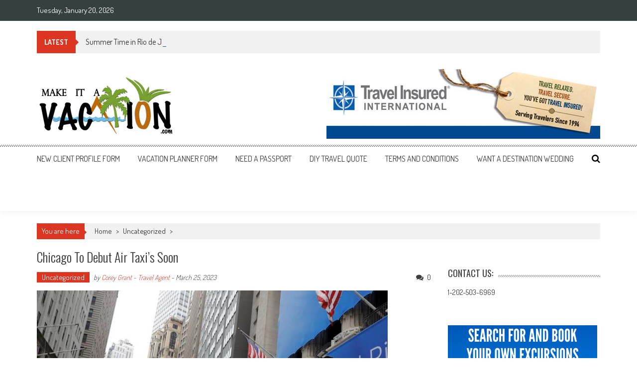

--- FILE ---
content_type: text/html; charset=UTF-8
request_url: http://makeitavacation.com/chicago-to-debut-air-taxis-soon/
body_size: 53883
content:
<!DOCTYPE html>
<html lang="en-US">
<head>
<meta charset="UTF-8" />
<meta name="viewport" content="width=device-width, initial-scale=1" />
<link rel="profile" href="http://gmpg.org/xfn/11" />
<link rel="pingback" href="http://makeitavacation.com/xmlrpc.php" />

<title>Chicago to Debut Air Taxi&#8217;s Soon &#8211; Make It a Vacation</title>
<meta name='robots' content='max-image-preview:large' />
	<style>img:is([sizes="auto" i], [sizes^="auto," i]) { contain-intrinsic-size: 3000px 1500px }</style>
	<link rel='dns-prefetch' href='//fonts.googleapis.com' />
<link rel="alternate" type="application/rss+xml" title="Make It a Vacation &raquo; Feed" href="http://makeitavacation.com/feed/" />
<link rel="alternate" type="application/rss+xml" title="Make It a Vacation &raquo; Comments Feed" href="http://makeitavacation.com/comments/feed/" />
<link rel="alternate" type="application/rss+xml" title="Make It a Vacation &raquo; Chicago to Debut Air Taxi&#8217;s Soon Comments Feed" href="http://makeitavacation.com/chicago-to-debut-air-taxis-soon/feed/" />
<script type="text/javascript">
/* <![CDATA[ */
window._wpemojiSettings = {"baseUrl":"https:\/\/s.w.org\/images\/core\/emoji\/16.0.1\/72x72\/","ext":".png","svgUrl":"https:\/\/s.w.org\/images\/core\/emoji\/16.0.1\/svg\/","svgExt":".svg","source":{"concatemoji":"http:\/\/makeitavacation.com\/wp-includes\/js\/wp-emoji-release.min.js?ver=6.8.2"}};
/*! This file is auto-generated */
!function(s,n){var o,i,e;function c(e){try{var t={supportTests:e,timestamp:(new Date).valueOf()};sessionStorage.setItem(o,JSON.stringify(t))}catch(e){}}function p(e,t,n){e.clearRect(0,0,e.canvas.width,e.canvas.height),e.fillText(t,0,0);var t=new Uint32Array(e.getImageData(0,0,e.canvas.width,e.canvas.height).data),a=(e.clearRect(0,0,e.canvas.width,e.canvas.height),e.fillText(n,0,0),new Uint32Array(e.getImageData(0,0,e.canvas.width,e.canvas.height).data));return t.every(function(e,t){return e===a[t]})}function u(e,t){e.clearRect(0,0,e.canvas.width,e.canvas.height),e.fillText(t,0,0);for(var n=e.getImageData(16,16,1,1),a=0;a<n.data.length;a++)if(0!==n.data[a])return!1;return!0}function f(e,t,n,a){switch(t){case"flag":return n(e,"\ud83c\udff3\ufe0f\u200d\u26a7\ufe0f","\ud83c\udff3\ufe0f\u200b\u26a7\ufe0f")?!1:!n(e,"\ud83c\udde8\ud83c\uddf6","\ud83c\udde8\u200b\ud83c\uddf6")&&!n(e,"\ud83c\udff4\udb40\udc67\udb40\udc62\udb40\udc65\udb40\udc6e\udb40\udc67\udb40\udc7f","\ud83c\udff4\u200b\udb40\udc67\u200b\udb40\udc62\u200b\udb40\udc65\u200b\udb40\udc6e\u200b\udb40\udc67\u200b\udb40\udc7f");case"emoji":return!a(e,"\ud83e\udedf")}return!1}function g(e,t,n,a){var r="undefined"!=typeof WorkerGlobalScope&&self instanceof WorkerGlobalScope?new OffscreenCanvas(300,150):s.createElement("canvas"),o=r.getContext("2d",{willReadFrequently:!0}),i=(o.textBaseline="top",o.font="600 32px Arial",{});return e.forEach(function(e){i[e]=t(o,e,n,a)}),i}function t(e){var t=s.createElement("script");t.src=e,t.defer=!0,s.head.appendChild(t)}"undefined"!=typeof Promise&&(o="wpEmojiSettingsSupports",i=["flag","emoji"],n.supports={everything:!0,everythingExceptFlag:!0},e=new Promise(function(e){s.addEventListener("DOMContentLoaded",e,{once:!0})}),new Promise(function(t){var n=function(){try{var e=JSON.parse(sessionStorage.getItem(o));if("object"==typeof e&&"number"==typeof e.timestamp&&(new Date).valueOf()<e.timestamp+604800&&"object"==typeof e.supportTests)return e.supportTests}catch(e){}return null}();if(!n){if("undefined"!=typeof Worker&&"undefined"!=typeof OffscreenCanvas&&"undefined"!=typeof URL&&URL.createObjectURL&&"undefined"!=typeof Blob)try{var e="postMessage("+g.toString()+"("+[JSON.stringify(i),f.toString(),p.toString(),u.toString()].join(",")+"));",a=new Blob([e],{type:"text/javascript"}),r=new Worker(URL.createObjectURL(a),{name:"wpTestEmojiSupports"});return void(r.onmessage=function(e){c(n=e.data),r.terminate(),t(n)})}catch(e){}c(n=g(i,f,p,u))}t(n)}).then(function(e){for(var t in e)n.supports[t]=e[t],n.supports.everything=n.supports.everything&&n.supports[t],"flag"!==t&&(n.supports.everythingExceptFlag=n.supports.everythingExceptFlag&&n.supports[t]);n.supports.everythingExceptFlag=n.supports.everythingExceptFlag&&!n.supports.flag,n.DOMReady=!1,n.readyCallback=function(){n.DOMReady=!0}}).then(function(){return e}).then(function(){var e;n.supports.everything||(n.readyCallback(),(e=n.source||{}).concatemoji?t(e.concatemoji):e.wpemoji&&e.twemoji&&(t(e.twemoji),t(e.wpemoji)))}))}((window,document),window._wpemojiSettings);
/* ]]> */
</script>
<style id='wp-emoji-styles-inline-css' type='text/css'>

	img.wp-smiley, img.emoji {
		display: inline !important;
		border: none !important;
		box-shadow: none !important;
		height: 1em !important;
		width: 1em !important;
		margin: 0 0.07em !important;
		vertical-align: -0.1em !important;
		background: none !important;
		padding: 0 !important;
	}
</style>
<link rel='stylesheet' id='wp-block-library-css' href='http://makeitavacation.com/wp-includes/css/dist/block-library/style.min.css?ver=6.8.2' type='text/css' media='all' />
<style id='wp-block-library-theme-inline-css' type='text/css'>
.wp-block-audio :where(figcaption){color:#555;font-size:13px;text-align:center}.is-dark-theme .wp-block-audio :where(figcaption){color:#ffffffa6}.wp-block-audio{margin:0 0 1em}.wp-block-code{border:1px solid #ccc;border-radius:4px;font-family:Menlo,Consolas,monaco,monospace;padding:.8em 1em}.wp-block-embed :where(figcaption){color:#555;font-size:13px;text-align:center}.is-dark-theme .wp-block-embed :where(figcaption){color:#ffffffa6}.wp-block-embed{margin:0 0 1em}.blocks-gallery-caption{color:#555;font-size:13px;text-align:center}.is-dark-theme .blocks-gallery-caption{color:#ffffffa6}:root :where(.wp-block-image figcaption){color:#555;font-size:13px;text-align:center}.is-dark-theme :root :where(.wp-block-image figcaption){color:#ffffffa6}.wp-block-image{margin:0 0 1em}.wp-block-pullquote{border-bottom:4px solid;border-top:4px solid;color:currentColor;margin-bottom:1.75em}.wp-block-pullquote cite,.wp-block-pullquote footer,.wp-block-pullquote__citation{color:currentColor;font-size:.8125em;font-style:normal;text-transform:uppercase}.wp-block-quote{border-left:.25em solid;margin:0 0 1.75em;padding-left:1em}.wp-block-quote cite,.wp-block-quote footer{color:currentColor;font-size:.8125em;font-style:normal;position:relative}.wp-block-quote:where(.has-text-align-right){border-left:none;border-right:.25em solid;padding-left:0;padding-right:1em}.wp-block-quote:where(.has-text-align-center){border:none;padding-left:0}.wp-block-quote.is-large,.wp-block-quote.is-style-large,.wp-block-quote:where(.is-style-plain){border:none}.wp-block-search .wp-block-search__label{font-weight:700}.wp-block-search__button{border:1px solid #ccc;padding:.375em .625em}:where(.wp-block-group.has-background){padding:1.25em 2.375em}.wp-block-separator.has-css-opacity{opacity:.4}.wp-block-separator{border:none;border-bottom:2px solid;margin-left:auto;margin-right:auto}.wp-block-separator.has-alpha-channel-opacity{opacity:1}.wp-block-separator:not(.is-style-wide):not(.is-style-dots){width:100px}.wp-block-separator.has-background:not(.is-style-dots){border-bottom:none;height:1px}.wp-block-separator.has-background:not(.is-style-wide):not(.is-style-dots){height:2px}.wp-block-table{margin:0 0 1em}.wp-block-table td,.wp-block-table th{word-break:normal}.wp-block-table :where(figcaption){color:#555;font-size:13px;text-align:center}.is-dark-theme .wp-block-table :where(figcaption){color:#ffffffa6}.wp-block-video :where(figcaption){color:#555;font-size:13px;text-align:center}.is-dark-theme .wp-block-video :where(figcaption){color:#ffffffa6}.wp-block-video{margin:0 0 1em}:root :where(.wp-block-template-part.has-background){margin-bottom:0;margin-top:0;padding:1.25em 2.375em}
</style>
<style id='classic-theme-styles-inline-css' type='text/css'>
/*! This file is auto-generated */
.wp-block-button__link{color:#fff;background-color:#32373c;border-radius:9999px;box-shadow:none;text-decoration:none;padding:calc(.667em + 2px) calc(1.333em + 2px);font-size:1.125em}.wp-block-file__button{background:#32373c;color:#fff;text-decoration:none}
</style>
<style id='global-styles-inline-css' type='text/css'>
:root{--wp--preset--aspect-ratio--square: 1;--wp--preset--aspect-ratio--4-3: 4/3;--wp--preset--aspect-ratio--3-4: 3/4;--wp--preset--aspect-ratio--3-2: 3/2;--wp--preset--aspect-ratio--2-3: 2/3;--wp--preset--aspect-ratio--16-9: 16/9;--wp--preset--aspect-ratio--9-16: 9/16;--wp--preset--color--black: #000000;--wp--preset--color--cyan-bluish-gray: #abb8c3;--wp--preset--color--white: #ffffff;--wp--preset--color--pale-pink: #f78da7;--wp--preset--color--vivid-red: #cf2e2e;--wp--preset--color--luminous-vivid-orange: #ff6900;--wp--preset--color--luminous-vivid-amber: #fcb900;--wp--preset--color--light-green-cyan: #7bdcb5;--wp--preset--color--vivid-green-cyan: #00d084;--wp--preset--color--pale-cyan-blue: #8ed1fc;--wp--preset--color--vivid-cyan-blue: #0693e3;--wp--preset--color--vivid-purple: #9b51e0;--wp--preset--gradient--vivid-cyan-blue-to-vivid-purple: linear-gradient(135deg,rgba(6,147,227,1) 0%,rgb(155,81,224) 100%);--wp--preset--gradient--light-green-cyan-to-vivid-green-cyan: linear-gradient(135deg,rgb(122,220,180) 0%,rgb(0,208,130) 100%);--wp--preset--gradient--luminous-vivid-amber-to-luminous-vivid-orange: linear-gradient(135deg,rgba(252,185,0,1) 0%,rgba(255,105,0,1) 100%);--wp--preset--gradient--luminous-vivid-orange-to-vivid-red: linear-gradient(135deg,rgba(255,105,0,1) 0%,rgb(207,46,46) 100%);--wp--preset--gradient--very-light-gray-to-cyan-bluish-gray: linear-gradient(135deg,rgb(238,238,238) 0%,rgb(169,184,195) 100%);--wp--preset--gradient--cool-to-warm-spectrum: linear-gradient(135deg,rgb(74,234,220) 0%,rgb(151,120,209) 20%,rgb(207,42,186) 40%,rgb(238,44,130) 60%,rgb(251,105,98) 80%,rgb(254,248,76) 100%);--wp--preset--gradient--blush-light-purple: linear-gradient(135deg,rgb(255,206,236) 0%,rgb(152,150,240) 100%);--wp--preset--gradient--blush-bordeaux: linear-gradient(135deg,rgb(254,205,165) 0%,rgb(254,45,45) 50%,rgb(107,0,62) 100%);--wp--preset--gradient--luminous-dusk: linear-gradient(135deg,rgb(255,203,112) 0%,rgb(199,81,192) 50%,rgb(65,88,208) 100%);--wp--preset--gradient--pale-ocean: linear-gradient(135deg,rgb(255,245,203) 0%,rgb(182,227,212) 50%,rgb(51,167,181) 100%);--wp--preset--gradient--electric-grass: linear-gradient(135deg,rgb(202,248,128) 0%,rgb(113,206,126) 100%);--wp--preset--gradient--midnight: linear-gradient(135deg,rgb(2,3,129) 0%,rgb(40,116,252) 100%);--wp--preset--font-size--small: 13px;--wp--preset--font-size--medium: 20px;--wp--preset--font-size--large: 36px;--wp--preset--font-size--x-large: 42px;--wp--preset--spacing--20: 0.44rem;--wp--preset--spacing--30: 0.67rem;--wp--preset--spacing--40: 1rem;--wp--preset--spacing--50: 1.5rem;--wp--preset--spacing--60: 2.25rem;--wp--preset--spacing--70: 3.38rem;--wp--preset--spacing--80: 5.06rem;--wp--preset--shadow--natural: 6px 6px 9px rgba(0, 0, 0, 0.2);--wp--preset--shadow--deep: 12px 12px 50px rgba(0, 0, 0, 0.4);--wp--preset--shadow--sharp: 6px 6px 0px rgba(0, 0, 0, 0.2);--wp--preset--shadow--outlined: 6px 6px 0px -3px rgba(255, 255, 255, 1), 6px 6px rgba(0, 0, 0, 1);--wp--preset--shadow--crisp: 6px 6px 0px rgba(0, 0, 0, 1);}:where(.is-layout-flex){gap: 0.5em;}:where(.is-layout-grid){gap: 0.5em;}body .is-layout-flex{display: flex;}.is-layout-flex{flex-wrap: wrap;align-items: center;}.is-layout-flex > :is(*, div){margin: 0;}body .is-layout-grid{display: grid;}.is-layout-grid > :is(*, div){margin: 0;}:where(.wp-block-columns.is-layout-flex){gap: 2em;}:where(.wp-block-columns.is-layout-grid){gap: 2em;}:where(.wp-block-post-template.is-layout-flex){gap: 1.25em;}:where(.wp-block-post-template.is-layout-grid){gap: 1.25em;}.has-black-color{color: var(--wp--preset--color--black) !important;}.has-cyan-bluish-gray-color{color: var(--wp--preset--color--cyan-bluish-gray) !important;}.has-white-color{color: var(--wp--preset--color--white) !important;}.has-pale-pink-color{color: var(--wp--preset--color--pale-pink) !important;}.has-vivid-red-color{color: var(--wp--preset--color--vivid-red) !important;}.has-luminous-vivid-orange-color{color: var(--wp--preset--color--luminous-vivid-orange) !important;}.has-luminous-vivid-amber-color{color: var(--wp--preset--color--luminous-vivid-amber) !important;}.has-light-green-cyan-color{color: var(--wp--preset--color--light-green-cyan) !important;}.has-vivid-green-cyan-color{color: var(--wp--preset--color--vivid-green-cyan) !important;}.has-pale-cyan-blue-color{color: var(--wp--preset--color--pale-cyan-blue) !important;}.has-vivid-cyan-blue-color{color: var(--wp--preset--color--vivid-cyan-blue) !important;}.has-vivid-purple-color{color: var(--wp--preset--color--vivid-purple) !important;}.has-black-background-color{background-color: var(--wp--preset--color--black) !important;}.has-cyan-bluish-gray-background-color{background-color: var(--wp--preset--color--cyan-bluish-gray) !important;}.has-white-background-color{background-color: var(--wp--preset--color--white) !important;}.has-pale-pink-background-color{background-color: var(--wp--preset--color--pale-pink) !important;}.has-vivid-red-background-color{background-color: var(--wp--preset--color--vivid-red) !important;}.has-luminous-vivid-orange-background-color{background-color: var(--wp--preset--color--luminous-vivid-orange) !important;}.has-luminous-vivid-amber-background-color{background-color: var(--wp--preset--color--luminous-vivid-amber) !important;}.has-light-green-cyan-background-color{background-color: var(--wp--preset--color--light-green-cyan) !important;}.has-vivid-green-cyan-background-color{background-color: var(--wp--preset--color--vivid-green-cyan) !important;}.has-pale-cyan-blue-background-color{background-color: var(--wp--preset--color--pale-cyan-blue) !important;}.has-vivid-cyan-blue-background-color{background-color: var(--wp--preset--color--vivid-cyan-blue) !important;}.has-vivid-purple-background-color{background-color: var(--wp--preset--color--vivid-purple) !important;}.has-black-border-color{border-color: var(--wp--preset--color--black) !important;}.has-cyan-bluish-gray-border-color{border-color: var(--wp--preset--color--cyan-bluish-gray) !important;}.has-white-border-color{border-color: var(--wp--preset--color--white) !important;}.has-pale-pink-border-color{border-color: var(--wp--preset--color--pale-pink) !important;}.has-vivid-red-border-color{border-color: var(--wp--preset--color--vivid-red) !important;}.has-luminous-vivid-orange-border-color{border-color: var(--wp--preset--color--luminous-vivid-orange) !important;}.has-luminous-vivid-amber-border-color{border-color: var(--wp--preset--color--luminous-vivid-amber) !important;}.has-light-green-cyan-border-color{border-color: var(--wp--preset--color--light-green-cyan) !important;}.has-vivid-green-cyan-border-color{border-color: var(--wp--preset--color--vivid-green-cyan) !important;}.has-pale-cyan-blue-border-color{border-color: var(--wp--preset--color--pale-cyan-blue) !important;}.has-vivid-cyan-blue-border-color{border-color: var(--wp--preset--color--vivid-cyan-blue) !important;}.has-vivid-purple-border-color{border-color: var(--wp--preset--color--vivid-purple) !important;}.has-vivid-cyan-blue-to-vivid-purple-gradient-background{background: var(--wp--preset--gradient--vivid-cyan-blue-to-vivid-purple) !important;}.has-light-green-cyan-to-vivid-green-cyan-gradient-background{background: var(--wp--preset--gradient--light-green-cyan-to-vivid-green-cyan) !important;}.has-luminous-vivid-amber-to-luminous-vivid-orange-gradient-background{background: var(--wp--preset--gradient--luminous-vivid-amber-to-luminous-vivid-orange) !important;}.has-luminous-vivid-orange-to-vivid-red-gradient-background{background: var(--wp--preset--gradient--luminous-vivid-orange-to-vivid-red) !important;}.has-very-light-gray-to-cyan-bluish-gray-gradient-background{background: var(--wp--preset--gradient--very-light-gray-to-cyan-bluish-gray) !important;}.has-cool-to-warm-spectrum-gradient-background{background: var(--wp--preset--gradient--cool-to-warm-spectrum) !important;}.has-blush-light-purple-gradient-background{background: var(--wp--preset--gradient--blush-light-purple) !important;}.has-blush-bordeaux-gradient-background{background: var(--wp--preset--gradient--blush-bordeaux) !important;}.has-luminous-dusk-gradient-background{background: var(--wp--preset--gradient--luminous-dusk) !important;}.has-pale-ocean-gradient-background{background: var(--wp--preset--gradient--pale-ocean) !important;}.has-electric-grass-gradient-background{background: var(--wp--preset--gradient--electric-grass) !important;}.has-midnight-gradient-background{background: var(--wp--preset--gradient--midnight) !important;}.has-small-font-size{font-size: var(--wp--preset--font-size--small) !important;}.has-medium-font-size{font-size: var(--wp--preset--font-size--medium) !important;}.has-large-font-size{font-size: var(--wp--preset--font-size--large) !important;}.has-x-large-font-size{font-size: var(--wp--preset--font-size--x-large) !important;}
:where(.wp-block-post-template.is-layout-flex){gap: 1.25em;}:where(.wp-block-post-template.is-layout-grid){gap: 1.25em;}
:where(.wp-block-columns.is-layout-flex){gap: 2em;}:where(.wp-block-columns.is-layout-grid){gap: 2em;}
:root :where(.wp-block-pullquote){font-size: 1.5em;line-height: 1.6;}
</style>
<link rel='stylesheet' id='ticker-style-css' href='http://makeitavacation.com/wp-content/themes/accesspress-mag/js/news-ticker/ticker-style.css?ver=6.8.2' type='text/css' media='all' />
<link rel='stylesheet' id='google-fonts-css' href='//fonts.googleapis.com/css?family=Open+Sans%3A400%2C600%2C700%2C300%7COswald%3A400%2C700%2C300%7CDosis%3A400%2C300%2C500%2C600%2C700&#038;ver=6.8.2' type='text/css' media='all' />
<link rel='stylesheet' id='animate-css' href='http://makeitavacation.com/wp-content/themes/accesspress-mag/css/animate.css?ver=6.8.2' type='text/css' media='all' />
<link rel='stylesheet' id='fontawesome-font-css' href='http://makeitavacation.com/wp-content/themes/accesspress-mag/css/font-awesome.min.css?ver=6.8.2' type='text/css' media='all' />
<link rel='stylesheet' id='accesspress-mag-style-css' href='http://makeitavacation.com/wp-content/themes/accesspress-mag/style.css?ver=2.6.6' type='text/css' media='all' />
<style id='accesspress-mag-style-inline-css' type='text/css'>

                    .ticker-title,
                    .big-image-overlay i,
                    #back-top:hover,
                    .bread-you,
                    .entry-meta .post-categories li a,
                    .error404 .error-num .num,
                    .bttn:hover,
                    button,
                    input[type="button"]:hover,
                    input[type="reset"]:hover,
                    input[type="submit"]:hover,
                    .ak-search .search-form,
                    .nav-toggle{
					   background: #dc3522;
					}
                    .ak-search .search-form .search-submit,
                    .ak-search .search-form .search-submit:hover{
                         background: #842014;
                    }
                    #site-navigation ul li:hover > a,
                    #site-navigation ul li.current-menu-item > a,
                    #site-navigation ul li.current-menu-ancestor > a,
                    .search-icon > i:hover,
                    .block-poston a:hover,
                    .block-post-wrapper .post-title a:hover,
                    .random-posts-wrapper .post-title a:hover,
                    .sidebar-posts-wrapper .post-title a:hover,
                    .review-posts-wrapper .single-review .post-title a:hover,
                    .latest-single-post a:hover,
                    #top-navigation .menu li a:hover,
                    #top-navigation .menu li.current-menu-item > a,
                    #top-navigation .menu li.current-menu-ancestor > a,
                    #footer-navigation ul li a:hover,
                    #footer-navigation ul li.current-menu-item > a,
                    #footer-navigation ul li.current-menu-ancestor > a,
                    #top-right-navigation .menu li a:hover,
                    #top-right-navigation .menu li.current-menu-item > a,
                    #top-right-navigation .menu li.current-menu-ancestor > a,
                    #accesspres-mag-breadcrumbs .ak-container > .current,
                    .entry-footer a:hover,
                    .oops,
                    .error404 .not_found,
                    #cancel-comment-reply-link:before,
                    #cancel-comment-reply-link,
                    .random-post a:hover,
                    .byline a, .byline a:hover, .byline a:focus, .byline a:active,
                    .widget ul li:hover a, .widget ul li:hover:before,
                    .site-info a, .site-info a:hover, .site-info a:focus, .site-info a:active{
                        color: #dc3522;
                    }
                    #site-navigation ul.menu > li:hover > a:after,
                    #site-navigation ul.menu > li.current-menu-item > a:after,
                    #site-navigation ul.menu > li.current-menu-ancestor > a:after,
                    #site-navigation ul.sub-menu li:hover,
                    #site-navigation ul.sub-menu li.current-menu-item,
                    #site-navigation ul.sub-menu li.current-menu-ancestor,
                    .navigation .nav-links a,
                    .bttn,
                    button, input[type="button"],
                    input[type="reset"],
                    input[type="submit"]{
                        border-color: #dc3522;
                    }
                    .ticker-title:before,
                    .bread-you:after{
					   border-left-color: #dc3522;
					}
                    @media (max-width: 767px){
                        .sub-toggle{
                            background: #dc3522 !important;
                        }

                        #site-navigation ul li:hover, #site-navigation ul.menu > li.current-menu-item, #site-navigation ul.menu > li.current-menu-ancestor{
                            border-color: #dc3522 !important;
                        }
                    }
</style>
<link rel='stylesheet' id='accesspress-mag-keyboard-css-css' href='http://makeitavacation.com/wp-content/themes/accesspress-mag/css/keyboard.css?ver=6.8.2' type='text/css' media='all' />
<link rel='stylesheet' id='responsive-css' href='http://makeitavacation.com/wp-content/themes/accesspress-mag/css/responsive.css?ver=2.6.6' type='text/css' media='all' />
<link rel='stylesheet' id='accesspress-mag-nivolightbox-style-css' href='http://makeitavacation.com/wp-content/themes/accesspress-mag/js/lightbox/nivo-lightbox.css?ver=6.8.2' type='text/css' media='all' />
<script type="text/javascript" src="http://makeitavacation.com/wp-includes/js/jquery/jquery.min.js?ver=3.7.1" id="jquery-core-js"></script>
<script type="text/javascript" src="http://makeitavacation.com/wp-includes/js/jquery/jquery-migrate.min.js?ver=3.4.1" id="jquery-migrate-js"></script>
<script type="text/javascript" src="http://makeitavacation.com/wp-content/themes/accesspress-mag/js/wow.min.js?ver=1.0.1" id="wow-js"></script>
<script type="text/javascript" src="http://makeitavacation.com/wp-content/themes/accesspress-mag/js/custom-scripts.js?ver=1.0.1" id="accesspress-mag-custom-scripts-js"></script>
<link rel="https://api.w.org/" href="http://makeitavacation.com/wp-json/" /><link rel="alternate" title="JSON" type="application/json" href="http://makeitavacation.com/wp-json/wp/v2/posts/2125" /><link rel="EditURI" type="application/rsd+xml" title="RSD" href="http://makeitavacation.com/xmlrpc.php?rsd" />
<meta name="generator" content="WordPress 6.8.2" />
<link rel="canonical" href="http://makeitavacation.com/chicago-to-debut-air-taxis-soon/" />
<link rel='shortlink' href='http://makeitavacation.com/?p=2125' />
<link rel="alternate" title="oEmbed (JSON)" type="application/json+oembed" href="http://makeitavacation.com/wp-json/oembed/1.0/embed?url=http%3A%2F%2Fmakeitavacation.com%2Fchicago-to-debut-air-taxis-soon%2F" />
<link rel="alternate" title="oEmbed (XML)" type="text/xml+oembed" href="http://makeitavacation.com/wp-json/oembed/1.0/embed?url=http%3A%2F%2Fmakeitavacation.com%2Fchicago-to-debut-air-taxis-soon%2F&#038;format=xml" />
    <script type="text/javascript">
        jQuery(function($){
            if( $('body').hasClass('rtl') ){
                var directionClass = 'rtl';
            } else {
                var directionClass = 'ltr';
            }
        
        /*--------------For Home page slider-------------------*/
        
            $("#homeslider").bxSlider({
                mode: 'horizontal',
                controls: false,
                pager: false,
                pause: 6000,
                speed: 1500,
                auto: false                                      
            });
            
            $("#homeslider-mobile").bxSlider({
                mode: 'horizontal',
                controls: false,
                pager: false,
                pause: 6000,
                speed: 1000,
                auto: false                                        
            });

        /*--------------For news ticker----------------*/

                        $('#apmag-news').ticker({
                speed: 0.10,
                feedType: 'xml',
                displayType: 'reveal',
                htmlFeed: true,
                debugMode: true,
                fadeInSpeed: 600,
                //displayType: 'fade',
                pauseOnItems: 4000,
                direction: directionClass,
                titleText: '&nbsp;&nbsp;&nbsp;&nbsp;&nbsp;Latest&nbsp;&nbsp;&nbsp;&nbsp;&nbsp;'
            });
                        
            });
    </script>
	<style type="text/css">
			.site-title,
		.site-description {
			position: absolute;
			clip: rect(1px, 1px, 1px, 1px);
		}
		</style>
	</head>

<body class="wp-singular post-template-default single single-post postid-2125 single-format-standard wp-embed-responsive wp-theme-accesspress-mag single-post-right-sidebar single-post- fullwidth-layout columns-3">
<div id="page" class="hfeed site">
    <a class="skip-link screen-reader-text" href="#content">Skip to content</a>
      
	
    <header id="masthead" class="site-header">    
    
                <div class="top-menu-wrapper has_menu clearfix">
            <div class="apmag-container">
                        <div class="current-date">Tuesday, January 20, 2026</div>
                                                </div><!-- .apmag-container -->
        </div><!-- .top-menu-wrapper -->
        
           <div class="apmag-news-ticker">
        <div class="apmag-container">
            <ul id="apmag-news" class="js-hidden">
                               <li class="news-item"><a href="http://makeitavacation.com/family-fun-in-punta-cana/">Family Fun in Punta Cana</a></li>
                               <li class="news-item"><a href="http://makeitavacation.com/summer-time-in-rio-de-janeiro/">Summer Time in Rio de Janeiro</a></li>
                               <li class="news-item"><a href="http://makeitavacation.com/5-big-changes-coming-to-royal-caribbean-in-2025/">5 Big Changes Coming to Royal Caribbean in 2025</a></li>
                               <li class="news-item"><a href="http://makeitavacation.com/travel-demand-is-on-the-rise-in-2025-along-with-more-deals/">Travel demand is on the rise in 2025 — along with more deals</a></li>
                               <li class="news-item"><a href="http://makeitavacation.com/carnival-cruise-line-has-released-new-passport-rules-for-guests-sailing-to-panama/">Carnival Cruise Line has released new passport rules for guests sailing to Panama. </a></li>
                          </ul>
        </div><!-- .apmag-container -->
   </div><!-- .apmag-news-ticker -->
            
        <div class="logo-ad-wrapper clearfix">
            <div class="apmag-container">
        		<div class="site-branding">
                    <div class="sitelogo-wrap">  
                                                <a href="http://makeitavacation.com/">
                            <img src="http://makeitavacation.com/wp-content/uploads/2016/04/cropped-make-it-a-vacation-logo-2.png" alt="" title="" />
                        </a>
                                                <meta itemprop="name" content="Make It a Vacation" />
                    </div><!-- .sitelogo-wrap -->
                    <div class="sitetext-wrap">  
                        <a href="http://makeitavacation.com/" rel="home">
                        <h1 class="site-title">Make It a Vacation</h1>
                        <h2 class="site-description"></h2>
                        </a>
                    </div><!-- .sitetext-wrap -->
                 </div><!-- .site-branding -->                
                
                                    <div class="header-ad">
                        <aside id="text-17" class="widget widget_text">			<div class="textwidget"><div align="right"><a href="http://www.travelinsured.com/agency?agency=49032&p=P144941"><img src="http://makeitavacation.com/wp-content/uploads/2017/04/TRAVELINSURED_header.jpg"></a></div></div>
		</aside> 
                    </div><!--header ad-->
                                
                
            </div><!-- .apmag-container -->
        </div><!-- .logo-ad-wrapper -->
    	
        <nav id="site-navigation" class="main-navigation">
			<div class="apmag-container">
            
                <div class="nav-wrapper">
                    <button class="nav-toggle hide btn-transparent-toggle">
                        <span> </span>
                        <span> </span>
                        <span> </span>
                    </button>
        			<div class="menu"><ul id="menu-top-level" class="menu"><li id="menu-item-368" class="menu-item menu-item-type-post_type menu-item-object-page menu-item-368"><a href="http://makeitavacation.com/new-client-profile-form/">New Client Profile Form</a></li>
<li id="menu-item-369" class="menu-item menu-item-type-post_type menu-item-object-page menu-item-369"><a href="http://makeitavacation.com/vacation-information-form/">Vacation Planner Form</a></li>
<li id="menu-item-97" class="menu-item menu-item-type-custom menu-item-object-custom menu-item-97"><a href="https://travel.state.gov/content/passports/en/passports.html">Need a Passport</a></li>
<li id="menu-item-202" class="menu-item menu-item-type-custom menu-item-object-custom menu-item-202"><a href="http://coreygrant.inteletravel.com">DIY Travel Quote</a></li>
<li id="menu-item-733" class="menu-item menu-item-type-post_type menu-item-object-page menu-item-733"><a href="http://makeitavacation.com/terms-and-conditions/">Terms and Conditions</a></li>
<li id="menu-item-1418" class="menu-item menu-item-type-post_type menu-item-object-page menu-item-1418"><a href="http://makeitavacation.com/want-a-destination-wedding/">Want a Destination Wedding</a></li>
</ul></div>                </div><!-- .nav-wrapper -->
                <div class="search-icon">
                    <button class="search-btn-wrap">
                        <i class="fa fa-search"></i>
                    </button>
                    <div class="search_form_wrap">
                        <a href="javascript:void(0);" class="search_close" tabindex="0">X</a>
                        
<div class="ak-search">
    <form action="http://makeitavacation.com/" class="search-form" method="get">
        <label>
            <span class="screen-reader-text">Search for:</span>
            <input type="search" title="Search for:" name="s" value="" placeholder="Search Content..." class="search-field" />
        </label>
        <div class="icon-holder">
        
        <button type="submit" class="search-submit"><i class="fa fa-search"></i></button>
    </form>
</div>   

                    </div>
                </div>
                            </div><!-- .apmag-container -->
		</nav><!-- #site-navigation -->
        
	</header><!-- #masthead -->
    		<div id="content" class="site-content"><div class="apmag-container">
    <div id="accesspres-mag-breadcrumbs" class="clearfix"><span class="bread-you">You are here</span><div class="ak-container">Home <span class="bread_arrow"> &gt; </span> <a href="http://makeitavacation.com/category/uncategorized/">Uncategorized</a> <span class="bread_arrow"> &gt; </span> </div></div>	<div id="primary" class="content-area">
		<main id="main" class="site-main">

		
			<article id="post-2125" class="post-2125 post type-post status-publish format-standard has-post-thumbnail hentry category-uncategorized">
	<header class="entry-header">
		<h1 class="entry-title">Chicago to Debut Air Taxi&#8217;s Soon</h1>		<div class="entry-meta clearfix">
            <ul class="post-categories">
	<li><a href="http://makeitavacation.com/category/uncategorized/" rel="category tag">Uncategorized</a></li></ul><span class="byline"> by <a class="url fn n" href="http://makeitavacation.com/author/admin/">Corey Grant - Travel Agent</a>  - </span><span class="posted-on"><time class="entry-date published" datetime="2023-03-25T13:17:05+00:00">March 25, 2023</time><time class="updated" datetime="2023-03-25T13:17:07+00:00">March 25, 2023</time></span><span class="comment_count"><i class="fa fa-comments"></i>0</span>		</div><!-- .entry-meta -->        
	</header><!-- .entry-header -->

	<div class="entry-content">
            
            <div class="post_image">                  
                    <img src="http://makeitavacation.com/wp-content/uploads/2023/03/a7bca2c4066069018cde36447c8a268f.jpeg" alt="" />                
            </div><!--.post_image-->
                <div class="post_content">
            
<ul class="wp-block-list">
<li>In two years, Chicago will become the debut city for the first commercial electric air taxi route, according to a joint press release by Archer Aviation Inc. and United Airlines.</li>



<li>Archer’s electric vertical takeoff and landing (eVTOL) aircraft will commute from O’Hare International Airpot to Vertiport Chicago, the largest vertical aircraft take-off and landing facility in North America, located in the Illinois Medical District near the Chicago Loop.</li>



<li>The vehicle is powered by six battery packs and can travel at 150 mph. The aircraft has enough room for one pilot, four passengers and luggage.</li>
</ul>



<p>CHICAGO (<a href="http://newsnationnow.com/" rel="noreferrer noopener" target="_blank">NewsNation</a>) —&nbsp;<a href="https://www.newsnationnow.com/politics/chicago-mayoral-race-underscores-citys-racial-divisions/" rel="noreferrer noopener" target="_blank">Chicagoans</a>&nbsp;may soon be able to fly over airport traffic on their way downtown.</p>



<p>In two years, Chicago will become the debut city for the first commercial electric air taxi route, according to&nbsp;<a href="https://www.archer.com/news/united-airlines-and-archer-announce-first-commercial-electric-air-taxi-route-in-chicago" rel="noreferrer noopener" target="_blank">a joint press release by Archer Aviation Inc. and United Airlines</a>.</p>



<p>Archer and United announced plans to launch the commercial electric air taxi service on Thursday, saying they chose Chicago because it “is the third most populous city in the United States, a center for business, innovation and investment, and home to United’s headquarters. This makes it a unique city for Archer and United to build out.”</p>



<figure class="wp-block-image size-full"><img fetchpriority="high" decoding="async" width="705" height="368" src="http://makeitavacation.com/wp-content/uploads/2023/03/597859aa11e102b33dc47868dc76fe49.jpeg" alt="" class="wp-image-2127" srcset="http://makeitavacation.com/wp-content/uploads/2023/03/597859aa11e102b33dc47868dc76fe49.jpeg 705w, http://makeitavacation.com/wp-content/uploads/2023/03/597859aa11e102b33dc47868dc76fe49-300x157.jpeg 300w" sizes="(max-width: 705px) 100vw, 705px" /></figure>



<p>Archer’s electric vertical takeoff and landing (eVTOL) aircraft will commute from&nbsp;<a href="https://www.newsnationnow.com/us-news/midwest/lightfoot-homelessness-ohare/" rel="noreferrer noopener" target="_blank">O’Hare International Airpot</a>&nbsp;to Vertiport Chicago, the largest vertical aircraft take-off and landing facility in North America, located in the Illinois Medical District near the Chicago Loop, the press release said.</p>



<p>The vehicle is powered by six battery packs and can travel at 150 mph. The aircraft has enough room for one pilot, four passengers and luggage. The commute from O’Hare to downtown Chicago can take more than an hour in regular traffic and even longer in rush hour.</p>



<p>“This is definitely the transportation of the future … it’s safe, sustainable, affordable, quiet,” Bryan Benhard, Archer’s chief growth and infrastructure officer, said. “It’s an aircraft that people will take instead of driving an hour to an hour [and a] half from downtown to [O’Hare] in 10 minutes at the cost of an Uber.”</p>



<p>Archer’s release says people will be able to order trips through a mobile app for around $100-$150.</p>



<p>The service is scheduled to launch in 2025. At the same time, a massive construction project on Chicago’s main expressway that connects the city’s downtown area to ORD is expected to create traffic nightmares.</p>



<p></p>



<p>“This exciting new technology will further decarbonize our means of transportation, taking us another step forward in our fight against climate change,”&nbsp;<a href="https://www.newsnationnow.com/politics/chicago-mayor-results-lightfoot-vallas/" rel="noreferrer noopener" target="_blank">Chicago Mayor Lori Lightfoot</a>&nbsp;said. “I’m pleased that Chicago residents will be among the first in the nation to experience this innovative, convenient form of travel.”</p>



<p>Chicago won’t be Archer’s only stop. The e-taxi innovator hopes to expand the program to other major metro areas like New York City and Los Angeles.</p>
        </div><!-- .post_content -->
                    <div class="article-ad-section">
                <aside id="block-8" class="widget widget_block widget_media_image widget-ads">
<figure class="wp-block-image size-full"><a href="https://www.virginvoyages.com/book/voyage-planner/find-a-voyage?cabins=1&amp;USD%5B…%5Dlors=2&amp;toDate=2024-03-31&amp;agentId=47054&amp;agencyId=354&amp;currencyCode=USD&amp;fromDate=2024-01-17&amp;priceType=perCabin&amp;sailors=2&amp;sortType=date"><img decoding="async" width="763" height="160" src="http://makeitavacation.com/wp-content/uploads/2024/01/28_Virgin_Voyages_logo_and_text.png" alt="" class="wp-image-2236" srcset="http://makeitavacation.com/wp-content/uploads/2024/01/28_Virgin_Voyages_logo_and_text.png 763w, http://makeitavacation.com/wp-content/uploads/2024/01/28_Virgin_Voyages_logo_and_text-300x63.png 300w" sizes="(max-width: 763px) 100vw, 763px" /></a></figure>
</aside> 
            </div> 
        		        
	</div><!-- .entry-content -->

	<footer class="entry-footer">
		        
	</footer><!-- .entry-footer -->
</article><!-- #post-## -->
            <div class="author-metabox">
                                <div class="author-avatar">
                    <a class="author-image" href="http://makeitavacation.com/author/admin/"><img alt='' src='https://secure.gravatar.com/avatar/716f966c21a91587580f78bd2f2b535169964e8d779fa661676621001ab96b5a?s=106&#038;d=mm&#038;r=g' srcset='https://secure.gravatar.com/avatar/716f966c21a91587580f78bd2f2b535169964e8d779fa661676621001ab96b5a?s=212&#038;d=mm&#038;r=g 2x' class='avatar avatar-106 photo' height='106' width='106' /></a>
                </div><!-- .author-avatar -->
                <div class="author-desc-wrapper">                
                    <a class="author-title" href="http://makeitavacation.com/author/admin/">Corey Grant - Travel Agent</a>
                    <div class="author-description">Interested in one of our posted vacation getaways or looking for someone to book a different trip for you? Text me at 202-503-6969 #Vacation</div>
                    <a href="http://www.makeitavacation.com" target="_blank">http://www.makeitavacation.com</a>
                </div><!-- .author-desc-wrapper-->
            </div><!--author-metabox-->
            
				<nav class="navigation post-navigation clearfix" role="navigation">
		<h2 class="screen-reader-text">Post navigation</h2>
		<div class="nav-links">
			<div class="nav-previous"><div class="link-caption"><i class="fa fa-angle-left"></i>Previous article</div><a href="http://makeitavacation.com/breathless-riviera-cancun/" rel="prev">Breathless Riviera Cancun</a></div><div class="nav-next"><div class="link-caption">Next article<i class="fa fa-angle-right"></i></div><a href="http://makeitavacation.com/passport-crisis-hurry-up-and-wait/" rel="next">Passport Crisis, Hurry Up and Wait</a></div>		</div><!-- .nav-links -->
	</nav><!-- .navigation -->
	
<div id="comments" class="comments-area">

	
	
	
		<div id="respond" class="comment-respond">
		<h3 id="reply-title" class="comment-reply-title">Leave a Reply <small><a rel="nofollow" id="cancel-comment-reply-link" href="/chicago-to-debut-air-taxis-soon/#respond" style="display:none;">Cancel reply</a></small></h3><form action="http://makeitavacation.com/wp-comments-post.php" method="post" id="commentform" class="comment-form"><div class="cmm-box-right"><div class="control-group"><div class="controls"><textarea id="comment" name="comment" placeholder="Comment *" cols="45" rows="8" aria-required="true"></textarea></div></div></div><div class="cmm-box-left"><div class="control-group"><div class="controls"><input id="author" placeholder="Name *" name="author" type="text" value="" size="30" aria-required="true" /></div></div>
<div class="control-group"><div class="controls"><input id="email" placeholder="Email Address *" name="email" type="text" value="" size="30" aria-required="true" /></div></div>
<div class="control-group"><div class="controls"><input id="url" name="url" placeholder="Website" type="text" value="" size="30" /> </div></div></div><div class="clearfix"> </div>
<p class="form-submit"><input name="submit" type="submit" id="submit" class="submit" value="Post Comment" /> <input type='hidden' name='comment_post_ID' value='2125' id='comment_post_ID' />
<input type='hidden' name='comment_parent' id='comment_parent' value='0' />
</p></form>	</div><!-- #respond -->
	
</div><!-- #comments -->

		
		</main><!-- #main -->
	</div><!-- #primary -->


<div id="secondary-right-sidebar" class="widget-area" role="complementary">
	<div id="secondary">
		<aside id="text-5" class="widget widget_text">			<div class="textwidget"></div>
		</aside><aside id="text-10" class="widget widget_text"><h4 class="widget-title"><span>Contact Us:</span></h4>			<div class="textwidget"><p>1-202-503-6969</p>
</div>
		</aside><aside id="media_image-6" class="widget widget_media_image"><a href="http://www.globalticketz.com"><img width="300" height="500" src="http://makeitavacation.com/wp-content/uploads/2021/03/excursion-banner.png" class="image wp-image-1069  attachment-full size-full" alt="" style="max-width: 100%; height: auto;" decoding="async" loading="lazy" srcset="http://makeitavacation.com/wp-content/uploads/2021/03/excursion-banner.png 300w, http://makeitavacation.com/wp-content/uploads/2021/03/excursion-banner-180x300.png 180w" sizes="auto, (max-width: 300px) 100vw, 300px" /></a></aside><aside id="media_image-7" class="widget widget_media_image"><h4 class="widget-title"><span>Do You Need a Visa?</span></h4><a href="https://www.passportindex.org/passport/united-states-of-america/"><img width="294" height="410" src="http://makeitavacation.com/wp-content/uploads/2021/03/Screen-Shot-2021-03-26-at-7.53.34-PM.png" class="image wp-image-1071  attachment-full size-full" alt="" style="max-width: 100%; height: auto;" title="Do You Need a Visa?" decoding="async" loading="lazy" srcset="http://makeitavacation.com/wp-content/uploads/2021/03/Screen-Shot-2021-03-26-at-7.53.34-PM.png 294w, http://makeitavacation.com/wp-content/uploads/2021/03/Screen-Shot-2021-03-26-at-7.53.34-PM-215x300.png 215w" sizes="auto, (max-width: 294px) 100vw, 294px" /></a></aside><aside id="block-7" class="widget widget_block"><h4 class="widget-title"><span>Jamaica Activities</span></h4><div class="wp-widget-group__inner-blocks">
<div data-vi-partner-id=U00109689 data-vi-widget-ref=W-e16d11a7-15b4-471e-a99a-9797961d80d0 ></div>
<script async src="https://www.viator.com/orion/partner/widget.js"></script>
</div></aside><aside id="custom_html-5" class="widget_text widget widget_custom_html"><h4 class="widget-title"><span>Cancun Activities</span></h4><div class="textwidget custom-html-widget"><div data-vi-partner-id=U00109689 data-vi-widget-ref=W-631f3bb0-c0ff-42a9-8654-a7e5cf5e42d1 ></div>
<script async src="https://www.viator.com/orion/partner/widget.js"></script></div></aside><aside id="media_image-2" class="widget widget_media_image"><h4 class="widget-title"><span>Facebook Group</span></h4><a href="https://www.facebook.com/makeitavacation/"><img width="300" height="300" src="http://makeitavacation.com/wp-content/uploads/2019/08/Make-It-a-Vacation-facebook-groups.gif" class="image wp-image-399  attachment-full size-full" alt="Make it a Vacation" style="max-width: 100%; height: auto;" decoding="async" loading="lazy" /></a></aside><aside id="text-7" class="widget widget_text">			<div class="textwidget"></div>
		</aside><aside id="text-8" class="widget widget_text">			<div class="textwidget"></div>
		</aside><aside id="text-13" class="widget widget_text">			<div class="textwidget"><center><img src="http://www.spoiledagent.com/members/clients/sandos/hotel_sandos_cancun_1.png"></center></div>
		</aside><aside id="text-21" class="widget widget_text">			<div class="textwidget"><p><center><a href="http://www.reliablecounter.com" target="_blank" rel="noopener"><img decoding="async" title="make it a vacation visitors" src="https://www.reliablecounter.com/count.php?page=makeitavacation.com&amp;digit=style/plain/6/&amp;reloads=1" alt="make it a vacation visitors" border="0" /></a><br />
<a style="font-family: Geneva, Arial; font-size: 9px; color: #330010; text-decoration: none;" href="http://www.reliablecounter.com/" target="_blank" rel="noopener">Make it a Vacation Visits</a></center></p>
</div>
		</aside><aside id="block-3" class="widget widget_block">
<div class="wp-block-cover"><img loading="lazy" decoding="async" width="299" height="356" class="wp-block-cover__image-background wp-image-1647" alt="" src="http://makeitavacation.com/wp-content/uploads/2021/09/Screen-Shot-2021-09-20-at-8.54.49-PM.png" data-object-fit="cover" srcset="http://makeitavacation.com/wp-content/uploads/2021/09/Screen-Shot-2021-09-20-at-8.54.49-PM.png 299w, http://makeitavacation.com/wp-content/uploads/2021/09/Screen-Shot-2021-09-20-at-8.54.49-PM-252x300.png 252w" sizes="auto, (max-width: 299px) 100vw, 299px" /><span aria-hidden="true" class="wp-block-cover__background has-background-dim"></span><div class="wp-block-cover__inner-container is-layout-flow wp-block-cover-is-layout-flow">
<p class="has-text-align-center has-large-font-size"><strong>EVENT TICKETS FOR SALE</strong></p>
</div></div>
</aside>	</div>
</div><!-- #secondary --></div><!-- .apmag-container -->



	</div><!-- #content -->
    
	    
        
    <footer id="colophon" class="site-footer" role="contentinfo">
    
                			<div class="top-footer footer-column4">
            			<div class="apmag-container">
                            <div class="footer-block-wrapper clearfix">
                				<div class="footer-block-1 footer-block wow fadeInLeft" data-wow-delay="0.5s">
                					                						<aside id="search-4" class="widget widget_search">
<div class="ak-search">
    <form action="http://makeitavacation.com/" class="search-form" method="get">
        <label>
            <span class="screen-reader-text">Search for:</span>
            <input type="search" title="Search for:" name="s" value="" placeholder="Search Content..." class="search-field" />
        </label>
        <div class="icon-holder">
        
        <button type="submit" class="search-submit"><i class="fa fa-search"></i></button>
    </form>
</div>   

</aside>                					                				</div>
                
                				<div class="footer-block-2 footer-block wow fadeInLeft" data-wow-delay="0.8s" style="display: block;">
                					                						<aside id="text-6" class="widget widget_text">			<div class="textwidget">MakeitaVacation.com is owned and operated by Street Team Promotionz, LLC. All Rights Reserved. Copyright 2016</div>
		</aside>                						
                				</div>
                
                				<div class="footer-block-3 footer-block wow fadeInLeft" data-wow-delay="1.2s" style="display: block;">
                						
                				</div>
                                <div class="footer-block-4 footer-block wow fadeInLeft" data-wow-delay="1.2s" style="display: block;">
                						
                				</div>
                            </div> <!-- footer-block-wrapper -->
                         </div><!--apmag-container-->
                    </div><!--top-footer-->
                	         
        <div class="bottom-footer clearfix">
            <div class="apmag-container">
                    		<div class="site-info">
                                            <span class="copyright-symbol"> &copy; 2026</span>
                     
                    <a href="http://makeitavacation.com/">
                     
                    </a>           
        		</div><!-- .site-info -->
                            <div class="ak-info">
                    Powered by <a href="http://wordpress.org/">WordPress </a>
                    | Theme:                     <a title="AccessPress Themes" href="http://accesspressthemes.com">AccessPress Mag</a>
                </div><!-- .ak-info -->
                         </div><!-- .apmag-container -->
        </div><!-- .bottom-footer -->
	</footer><!-- #colophon -->
    <div id="back-top">
        <a href="#top"><i class="fa fa-arrow-up"></i> <span> Top </span></a>
    </div>   
</div><!-- #page -->
<script type="speculationrules">
{"prefetch":[{"source":"document","where":{"and":[{"href_matches":"\/*"},{"not":{"href_matches":["\/wp-*.php","\/wp-admin\/*","\/wp-content\/uploads\/*","\/wp-content\/*","\/wp-content\/plugins\/*","\/wp-content\/themes\/accesspress-mag\/*","\/*\\?(.+)"]}},{"not":{"selector_matches":"a[rel~=\"nofollow\"]"}},{"not":{"selector_matches":".no-prefetch, .no-prefetch a"}}]},"eagerness":"conservative"}]}
</script>
<script type="text/javascript" src="http://makeitavacation.com/wp-content/themes/accesspress-mag/js/news-ticker/jquery.ticker.js?ver=1.0.0" id="news-ticker-js"></script>
<script type="text/javascript" src="http://makeitavacation.com/wp-content/themes/accesspress-mag/js/sticky/jquery.sticky.js?ver=1.0.2" id="jquery-sticky-js"></script>
<script type="text/javascript" src="http://makeitavacation.com/wp-content/themes/accesspress-mag/js/sticky/sticky-setting.js?ver=2.6.6" id="accesspress-mag-sticky-menu-setting-js"></script>
<script type="text/javascript" src="http://makeitavacation.com/wp-content/themes/accesspress-mag/js/lightbox/nivo-lightbox.js?ver=1.2.0" id="accesspress-mag-nivolightbox-js"></script>
<script type="text/javascript" src="http://makeitavacation.com/wp-content/themes/accesspress-mag/js/lightbox/lightbox-settings.js?ver=2.6.6" id="accesspress-mag-nivolightbox-settings-js"></script>
<script type="text/javascript" src="http://makeitavacation.com/wp-content/themes/accesspress-mag/js/jquery.bxslider.min.js?ver=4.1.2" id="bxslider-js-js"></script>
<script type="text/javascript" src="http://makeitavacation.com/wp-content/themes/accesspress-mag/js/navigation.js?ver=20120206" id="accesspress-mag-navigation-js"></script>
<script type="text/javascript" src="http://makeitavacation.com/wp-content/themes/accesspress-mag/js/skip-link-focus-fix.js?ver=20130115" id="accesspress-mag-skip-link-focus-fix-js"></script>
<script type="text/javascript" src="http://makeitavacation.com/wp-includes/js/comment-reply.min.js?ver=6.8.2" id="comment-reply-js" async="async" data-wp-strategy="async"></script>
</body>
</html>

--- FILE ---
content_type: text/html;charset=utf-8
request_url: https://www.viator.com/widget/partner/U00109689/W-631f3bb0-c0ff-42a9-8654-a7e5cf5e42d1?widgetPreview=false&wd=eyJmIjoidml3LTgwMzE0In0%3D
body_size: 25590
content:
<!DOCTYPE html><html lang="en"><head><meta http-equiv="X-UA-Compatible" content="IE=edge"/><meta name="_csrf_header" content="X-XSRF-TOKEN"/><meta name="_csrf" content="362cf299-1221-428a-abb3-b020b4b92655"/><meta name="robots" content="noindex"/><meta itemProp="name" content="Viator"/><meta itemProp="url" content="https://www.viator.com/"/><meta property="og:site_name" content="Viator"/><meta http-equiv="Content-Security-Policy" content="default-src &#x27;self&#x27;; worker-src blob:; img-src &#x27;self&#x27; https://cache.vtrcdn.com/ https://cache-graphicslib.viator.com/graphicslib/ https://media.tacdn.com/media/ data: *.gstatic.com *.viator.com *.facebook.com *.zanox.com https://*.paypal.com https://www.paypalobjects.com *.zenaps.com *.siteintercept.qualtrics.com https://static-assets.qualtrics.com https://siteintercept.qualtrics.com *.elev.io https://t1.tacdn.com/ https://media.tacdn.com https://dynamic-media.tacdn.com https://media-cdn.tripadvisor.com https://hare-dynamic-media-cdn.tripadvisor.com https://*.online-metrix.net/ https://www.google-analytics.com https://maps.googleapis.com *.klarnacdn.net *.klarna.com *.klarnaevt.com https://cdn.cookielaw.org https://l.betrad.com *.qualtrics.com https://braze-images.com https://img.riskified.com *.google.com *.google.ac *.google.ad *.google.ae *.google.com.af *.google.com.ag *.google.com.ai *.google.al *.google.am *.google.co.ao *.google.com.ar *.google.as *.google.at *.google.com.au *.google.az *.google.ba *.google.com.bd *.google.be *.google.bf *.google.bg *.google.com.bh *.google.bi *.google.bj *.google.com.bn *.google.com.bo *.google.com.br *.google.bs *.google.bt *.google.co.bw *.google.by *.google.com.bz *.google.ca *.google.com.kh *.google.cc *.google.cd *.google.cf *.google.cat *.google.cg *.google.ch *.google.ci *.google.co.ck *.google.cl *.google.cm *.google.cn *.google.com.co *.google.co.cr *.google.com.cu *.google.cv *.google.com.cy *.google.cz *.google.de *.google.dj *.google.dk *.google.dm *.google.com.do *.google.dz *.google.com.ec *.google.ee *.google.com.eg *.google.es *.google.com.et *.google.fi *.google.com.fj *.google.fm *.google.fr *.google.ga *.google.ge *.google.gf *.google.gg *.google.com.gh *.google.com.gi *.google.gl *.google.gm *.google.gp *.google.gr *.google.com.gt *.google.gy *.google.com.hk *.google.hn *.google.hr *.google.ht *.google.hu *.google.co.id *.google.iq *.google.ie *.google.co.il *.google.im *.google.co.in *.google.io *.google.is *.google.it *.google.je *.google.com.jm *.google.jo *.google.co.jp *.google.co.ke *.google.ki *.google.kg *.google.co.kr *.google.com.kw *.google.kz *.google.la *.google.com.lb *.google.com.lc *.google.li *.google.lk *.google.co.ls *.google.lt *.google.lu *.google.lv *.google.com.ly *.google.co.ma *.google.md *.google.me *.google.mg *.google.mk *.google.ml *.google.com.mm *.google.mn *.google.ms *.google.com.mt *.google.mu *.google.mv *.google.mw *.google.com.mx *.google.com.my *.google.co.mz *.google.com.na *.google.ne *.google.com.nf *.google.com.ng *.google.com.ni *.google.nl *.google.no *.google.com.np *.google.nr *.google.nu *.google.co.nz *.google.com.om *.google.com.pk *.google.com.pa *.google.com.pe *.google.com.ph *.google.pl *.google.com.pg *.google.pn *.google.co.pn *.google.com.pr *.google.ps *.google.pt *.google.com.py *.google.com.qa *.google.ro *.google.rs *.google.ru *.google.rw *.google.com.sa *.google.com.sb *.google.sc *.google.se *.google.com.sg *.google.sh *.google.si *.google.sk *.google.com.sl *.google.sn *.google.sm *.google.so *.google.st *.google.sr *.google.com.sv *.google.td *.google.tg *.google.co.th *.google.com.tj *.google.tk *.google.tl *.google.tm *.google.to *.google.tn *.google.com.tr *.google.tt *.google.com.tw *.google.co.tz *.google.com.ua *.google.co.ug *.google.co.uk *.google.com *.google.com.uy *.google.co.uz *.google.com.vc *.google.co.ve *.google.vg *.google.co.vi *.google.com.vn *.google.vu *.google.ws *.google.co.za *.google.co.zm *.google.co.zw googleads.g.doubleclick.net *.googleadservices.com *.googletagmanager.com *.ytimg.com *.doubleclick.net https://partners-assets.vtrcdn.com/prod/logos/; child-src &#x27;self&#x27; https://cache.vtrcdn.com/; connect-src &#x27;self&#x27; https://cache.vtrcdn.com/ https://attractions.my.salesforce-scrt.com *.facebook.com *.hotjar.com wss://*.hotjar.com/api/v1/client/ws https://graylog.hotjar.com:12443/gelf *.paypal.com *.braintreegateway.com *.braintree-api.com https://*.cardinalcommerce.com https://*.cardinaltrusted.com bam.nr-data.net *.authoritycrm.com https://siteintercept.qualtrics.com https://tripadvisor.co1.qualtrics.com https://ict.infinity-tracking.net/track https://ict.infinity-tracking.net/allocate https://sentry.io https://ipa.elev.io https://cdn.elev.io https://events.elev.io *.viator.com accounts.google.com apis.google.com *.googleapis.com https://t1.tacdn.com/ https://*.google-analytics.com *.klarnacdn.net *.klarna.com https://cdn.cookielaw.org *.onetrust.com *.klarnaevt.com *.qualtrics.com google.com *.google.com googleads.g.doubleclick.net *.braze.com https://api-js.datadome.co https://test.accdab.net https://prod.accdab.net https://beacon.riskified.com https://c.riskified.com/v2/client_infos https://img.riskified.com https://tamg-media-upload-sbx.s3.amazonaws.com/ https://media-user-upload-hare.s3.amazonaws.com/ https://media-user-upload-prod.s3.amazonaws.com/ *.eu.amplitude.com https://video-direct.tacdn.com https://hare-media-cdn.tripadvisor.com https://checkout-api-hare.payments-dev.tamg.cloud https://checkout-api-lapin.payments-dev.tamg.cloud https://checkout-assets.payments.tamg.cloud https://checkout-assets.payments-dev.tamg.cloud https://checkout-api.payments.tamg.cloud *.feroot.com *.stripe.com; font-src &#x27;self&#x27; https://cache.vtrcdn.com/ data: https://baryon.viator.com https://fonts.gstatic.com https://cdn.elev.io; media-src &#x27;self&#x27; https://cache.vtrcdn.com/ https://media.tacdn.com/media/ *.viator.com https://hare-media-cdn.tripadvisor.com https://video-direct.tacdn.com blob:; style-src &#x27;self&#x27; &#x27;unsafe-inline&#x27; https://cache.vtrcdn.com/ https://attractions.my.site.com *.google.com *.googleapis.com *.hotjar.com *.viator.com; object-src &#x27;self&#x27; https://cache.vtrcdn.com/; form-action &#x27;self&#x27; https://*.facebook.com https://accounts.google.com/* https://*.paypal.com https://*.cardinalcommerce.com https://*.cardinaltrusted.com https://www.tamgrt.com/RT https://tripadvisor.co1.qualtrics.com/ https://staging.cdn-net.com https://www.cdn-net.com https://beacon.riskified.com https://c.riskified.com/v2/client_infos https://img.riskified.com; frame-src &#x27;self&#x27; https://cache.vtrcdn.com/ https://attractions.my.site.com *.viator.com https://accounts.google.com/ https://www.tamgrt.com/ https://pay.google.com/ https://viator-demand.firebaseapp.com/ https://fbauth.viator.com/ https://*.facebook.com *.youtube.com *.viatorinc.com *.vtrcdn.com *.hotjar.com *.tripadvisor.at *.tripadvisor.be *.tripadvisor.ca *.tripadvisor.ch *.tripadvisor.cl *.tripadvisor.cn *.tripadvisor.co *.tripadvisor.co.uk *.tripadvisor.co.nz *.tripadvisor.co.za *.tripadvisor.com *.tripadvisor.com.ar *.tripadvisor.com.au *.tripadvisor.com.br *.tripadvisor.com.hk *.tripadvisor.com.mx *.tripadvisor.com.my *.tripadvisor.com.pe *.tripadvisor.com.ph *.tripadvisor.com.sg *.tripadvisor.com.tw *.tripadvisor.com.ve *.tripadvisor.de *.tripadvisor.dk *.tripadvisor.es *.tripadvisor.fr *.tripadvisor.ie *.tripadvisor.in *.tripadvisor.it *.tripadvisor.jp *.tripadvisor.nl *.tripadvisor.pt *.tripadvisor.se *.paypal.com *.tapayments.com https://checkout-assets.payments.tamg.cloud https://checkout-assets.payments-dev.tamg.cloud *.braintreegateway.com *.braintree-api.com client-analytics.braintreegateway.com https://*.cardinalcommerce.com https://*.cardinaltrusted.com https://siteintercept.qualtrics.com https://tripadvisor.co1.qualtrics.com/ https://t1.tacdn.com/ https://h.online-metrix.net/ https://*.securecontact.bt.com https://*.preprodsecurecontact.bt.com *.klarnacdn.net *.klarna.com *.klarnaevt.com https://mention-me.com https://demo.mention-me.com *.paypalobjects.com 12197993.fls.doubleclick.net 13692933.fls.doubleclick.net td.doubleclick.net tpc.googlesyndication.com https://test.accdab.net https://staging.cdn-net.com https://prod.accdab.net https://www.cdn-net.com https://beacon.riskified.com https://c.riskified.com/v2/client_infos https://img.riskified.com https://geo.captcha-delivery.com *.stripe.com; base-uri &#x27;self&#x27;; script-src &#x27;nonce-t1nsytD6gjbtPN8Z&#x27; &#x27;self&#x27; https://cache.vtrcdn.com/ https://attractions.my.site.com *.gstatic.com *.nr-data.net *.accounts.google.com/* *.youtube.com *.ytimg.com apis.google.com *.googleapis.com *.hotjar.com *.tamgrt.com *.facebook.net s.yimg.com *.ict.infinity-tracking.net *.viator.com *.elev.io *.siteintercept.qualtrics.com https://t1.tacdn.com/ https://h.online-metrix.net/ https://www.google-analytics.com https://siteintercept.qualtrics.com/ *.klarnacdn.net *.klarna.com *.klarnaevt.com https://cdn.cookielaw.org *.onetrust.com https://www.google.com/recaptcha/ https://www.gstatic.com/recaptcha/ https://recaptcha.net/recaptcha/ *.paypal.com *.paypalobjects.com www.googletagmanager.com tagmanager.google.com www.googleadservices.com https://js.datadome.co https://js.captcha-display.com https://ct.captcha-delivery.com https://test.accdab.net https://staging.cdn-net.com https://six.cdn-net.com https://prod.accdab.net https://www.cdn-net.com https://beacon.riskified.com https://c.riskified.com/v2/client_infos https://img.riskified.com https://checkout-assets.payments.tamg.cloud https://checkout-assets.payments-dev.tamg.cloud https://*.cardinalcommerce.com https://static.client.cardinaltrusted.com *.feroot.com *.stripe.com js.braintreegateway.com"/><meta name="subfolderUrlPrefix" content=""/><meta name="_vm_name" content="333201"/><meta name="_page_name" content="partner_widget"/><meta name="_page_view_request_id" content="A752ED4A:59B9_0A280F01:01BB_696FC0D8_3E8F965F:1E0DF9"/><meta name="viewport" content="width=device-width, viewport-fit=cover, initial-scale=1.0, minimum-scale=1.0, maximum-scale=5.0"/><link rel="shortcut icon" type="image/ico" href="https://cache.vtrcdn.com/orion/images/favicon.ico"/><link rel="preconnect" href="//cache-graphicslib.viator.com" crossorigin="anonymous"/><link rel="preconnect" href="//cache.vtrcdn.com"/><link rel="preconnect" href="//media.tacdn.com"/><link rel="preload" href="https://cache.vtrcdn.com/orion/fonts/Aeonik/AeonikV-Regular.woff2" as="font" type="font/woff2" crossorigin="anonymous"/><link rel="preload" href="https://cache.vtrcdn.com/orion/fonts/Aeonik/AeonikV-Medium.woff2" as="font" type="font/woff2" crossorigin="anonymous"/><link rel="preload" href="https://cache.vtrcdn.com/orion/fonts/Aeonik/AeonikV-Bold.woff2" as="font" type="font/woff2" crossorigin="anonymous"/><link rel="preload" href="https://cache.vtrcdn.com/orion/fonts/Aeonik/AeonikV-Black.woff2" as="font" type="font/woff2" crossorigin="anonymous"/><script nonce="t1nsytD6gjbtPN8Z">
                        window.ddjskey = "5D768A5D53EF4D2F5899708C392EAC";
                        window.ddoptions = {
                            endpoint: "https://dd.viator.com/js/",
                            ajaxListenerPath: ["viator"],
                            sessionByHeader: true
                        };
                        </script><script src="https://dd.viator.com/tags.js" async=""></script><title>Viator</title><link rel="stylesheet" href="https://cache.vtrcdn.com/orion/react/client/css/header.1b30bcf0ee9e781a.css"/><link rel="stylesheet" href="https://cache.vtrcdn.com/orion/react/client/css/67937.57396b77dd1109e8.css"/><link rel="stylesheet" href="https://cache.vtrcdn.com/orion/react/client/css/PARTNER_WIDGET.cbb4df88552cf8ae.css"/><link rel="stylesheet" href="https://cache.vtrcdn.com/orion/react/client/css/GoogleTagManager.b82f2bc3ed55b688.chunk.css"/><link rel="preload" as="script" href="https://cache.vtrcdn.com/orion/react/client/vendor-547c1394.e20fd7352f5ca7be.js"/><link rel="preload" as="script" href="https://cache.vtrcdn.com/orion/react/client/vendor-19dc620f.b1592ec6a0b41bb0.js"/><link rel="preload" as="script" href="https://cache.vtrcdn.com/orion/react/client/vendor-0dd3648c.57b11c9f20a4c7da.js"/><link rel="preload" as="script" href="https://cache.vtrcdn.com/orion/react/client/vendor-fb5debe7.62bc652465fa15ba.js"/><link rel="preload" as="script" href="https://cache.vtrcdn.com/orion/react/client/vendor-c0d76f48.105512ad792373e8.js"/><link rel="preload" as="script" href="https://cache.vtrcdn.com/orion/react/client/vendor-ad6a2f20.16a77139579c5600.js"/><link rel="preload" as="script" href="https://cache.vtrcdn.com/orion/react/client/vendor-b85e1843.9a71184ac2c91ee5.js"/><link rel="preload" as="script" href="https://cache.vtrcdn.com/orion/react/client/vendor-ea4d591e.b2cceaa727a404f7.js"/><link rel="preload" as="script" href="https://cache.vtrcdn.com/orion/react/client/vendor-f155a1e0.5457f6ebdde7dab2.js"/><link rel="preload" as="script" href="https://cache.vtrcdn.com/orion/react/client/vendor-3a3130dc.5a70ad022af1cdeb.js"/><link rel="preload" as="script" href="https://cache.vtrcdn.com/orion/react/client/vendor-37a93c5f.63d40e825cc57efc.js"/><link rel="preload" as="script" href="https://cache.vtrcdn.com/orion/react/client/vendor-6185be05.05e856b798451653.js"/><link rel="preload" as="script" href="https://cache.vtrcdn.com/orion/react/client/vendor-363ec994.5891d379300d116f.js"/><link rel="preload" as="script" href="https://cache.vtrcdn.com/orion/react/client/vendor-b21522ef.e158d51a8674c336.js"/><link rel="preload" as="script" href="https://cache.vtrcdn.com/orion/react/client/vendor-f945abb9.594e4b302fe7534e.js"/><link rel="preload" as="script" href="https://cache.vtrcdn.com/orion/react/client/vendor-f72b7d4b.f833dda198cb3bab.js"/><link rel="preload" as="script" href="https://cache.vtrcdn.com/orion/react/client/vendor-34320dc2.adf61467899d510c.js"/><link rel="preload" as="script" href="https://cache.vtrcdn.com/orion/react/client/vendor-454f869a.4c8bd17eb03476ff.js"/><link rel="preload" as="script" href="https://cache.vtrcdn.com/orion/react/client/vendor-22b2bdc4.d714eccedacf4d36.js"/><link rel="preload" as="script" href="https://cache.vtrcdn.com/orion/react/client/vendor-b23b11a0.e0a8569d92619915.js"/><link rel="preload" as="script" href="https://cache.vtrcdn.com/orion/react/client/vendor-8cbd2506.3903c7b2badcfbf9.js"/><link rel="preload" as="script" href="https://cache.vtrcdn.com/orion/react/client/vendor-48b8d778.f0c44a7059d2b4cd.js"/><link rel="preload" as="script" href="https://cache.vtrcdn.com/orion/react/client/55609.aadb98cc68636ed3.js"/><link rel="preload" as="script" href="https://cache.vtrcdn.com/orion/react/client/10572.33f224cdb9dfadce.js"/><link rel="preload" as="script" href="https://cache.vtrcdn.com/orion/react/client/34371.5a17dfc1171846bd.js"/><link rel="preload" as="script" href="https://cache.vtrcdn.com/orion/react/client/15080.79d6d2eaa1d0057b.js"/><link rel="preload" as="script" href="https://cache.vtrcdn.com/orion/react/client/47785.3a151844cda7278b.js"/><link rel="preload" as="script" href="https://cache.vtrcdn.com/orion/react/client/88574.0bb098b850a0cc64.js"/><link rel="preload" as="script" href="https://cache.vtrcdn.com/orion/react/client/9673.1cb4c462d8d77d5b.js"/><link rel="preload" as="script" href="https://cache.vtrcdn.com/orion/react/client/74152.29a87a41eb1fca41.js"/><link rel="preload" as="script" href="https://cache.vtrcdn.com/orion/react/client/PARTNER_WIDGET.f77bc508fb5ebb25.js"/><link rel="preload" as="script" href="https://cache.vtrcdn.com/orion/react/client/GoogleTagManager.daf4db0a93a268b9.chunk.js"/></head><body data-automation="page-PARTNER_WIDGET"><div id="app"><!--$--><!--$--><!--/$--><div><div class="widgetContainer__KTpP border__lRXl" style="--widget-fixed-rows:1" id="widgetsContainer"><div class="widgetProductsContainer__wdt3"><a target="_blank" id="widgetProduct_110186P2" href="https://www.viator.com/tours/Cancun/Chichen-Itza-Ik-Kil-Cenote-and-Valladolid-Full-Day-Tour/d631-110186P2?medium=tapwidget&amp;mcid=58086&amp;uid=U00109689&amp;campaign=Cancun-Widget&amp;widgetPreview=false&amp;widget_ref=W-631f3bb0-c0ff-42a9-8654-a7e5cf5e42d1" class="productCard__iGye border__iTb_"><div class="badgeContainer__LSFw"></div><img fetchPriority="high" src="https://media.tacdn.com/media/attractions-splice-spp-360x240/12/46/e6/24.jpg" alt="Chichen Itza, Cenote, and Valladolid Tour" class="productPhoto___Tr5" id="productPhoto_widgetProduct_110186P2"/><div class="productDetailsWrapper__eG67"><div class="productDetails__ltlx"><div class="textDetailsContainer__vPt1"><div class="rating__rJdW"><div class="starRating__VZ9P" aria-label="Rated 4.8 out of 5 with 24,127 reviews"><div class="stars__shHz singleStar__vxAl"><svg viewBox="0 0 15 15" fill="none" class="starIcon__oVLE sm__Ap18"><path clip-rule="evenodd" d="M7.5 0a.77.77 0 00-.701.456L5.087 4.083a.785.785 0 01-.588.448l-3.827.582a.828.828 0 00-.433 1.395L3.008 9.33c.185.192.269.46.225.724l-.654 3.987a.809.809 0 00.77.958.751.751 0 00.364-.096l3.423-1.882a.752.752 0 01.728 0l3.423 1.882a.75.75 0 00.363.096.809.809 0 00.771-.958l-.654-3.987a.841.841 0 01.225-.724l2.77-2.823a.828.828 0 00-.434-1.396l-3.827-.581a.785.785 0 01-.589-.448L8.201.456A.77.77 0 007.5 0z"></path></svg></div><div class="rating__JCMy singleStarRating__TOKG sm__Ap18">4.8</div><div class="reviewCount__FJR8 sm__Ap18 reviewCountSingleStar__kaum">(<!-- -->24,127<!-- -->)</div></div></div><h2 class="title__bikM" id="title_widgetProduct_110186P2">Chichen Itza, Cenote, and Valladolid Tour</h2><div class="iconProps__gnPM"><div class="iconProp__AyKx"><svg width="16" height="16" viewBox="0 0 16 16" class="icon__UJ21"><path fill-rule="evenodd" clip-rule="evenodd" d="M2 8a6 6 0 1112 0A6 6 0 012 8zm7.06 4.89a5 5 0 003.92-4.39h-2.4a10 10 0 01-1.52 4.39zm0-9.78a10 10 0 011.52 4.39h2.4a5 5 0 00-3.92-4.39zm-2.12 0A5 5 0 003.02 7.5h2.4a10 10 0 011.52-4.39zM6.43 7.5A9 9 0 018 3.33 9 9 0 019.57 7.5H6.43zM8 12.67A9 9 0 016.43 8.5h3.14A9 9 0 018 12.67zM5.42 8.5a10 10 0 001.52 4.39A5 5 0 013.02 8.5h2.4z"></path></svg>Cancun, Riviera Maya &amp; the Yucatan</div><div class="iconProp__AyKx"><svg width="16" height="16" viewBox="0 0 16 16" class="icon__UJ21"><path fill-rule="evenodd" clip-rule="evenodd" d="M10.85 6.85a.5.5 0 00-.7-.7 1079.74 1079.74 0 00-2.9 2.9l-1.4-1.4a.5.5 0 10-.7.7l1.75 1.76a.5.5 0 00.7 0l.34-.34a2174.78 2174.78 0 012.91-2.92zm-3.6 2.9l.35.36-.35-.36z"></path><path fill-rule="evenodd" clip-rule="evenodd" d="M8 14A6 6 0 108 2a6 6 0 000 12zm5-6A5 5 0 113 8a5 5 0 0110 0z"></path></svg>Free Cancellation</div></div><div class="price__qBWv"><span class="fromLabel__GQES">from</span> <span class="moneyView__wf0H defaultColor__k7nd">$39.00</span></div></div><div class="bookNowButtonContainer__t6dL"><button type="button" class="button__Zf8z fill__jMey sm__piAm neutral__yc2r fillWidth__v9OH"><span class="innerWrapper__FCMk">Book Now</span></button></div></div></div></a><a target="_blank" id="widgetProduct_308891P15" href="https://www.viator.com/tours/Cancun/ATV-Jungle-Adventure-with-Cenote-and-Ziplines/d631-308891P15?medium=tapwidget&amp;mcid=58086&amp;uid=U00109689&amp;campaign=Cancun-Widget&amp;widgetPreview=false&amp;widget_ref=W-631f3bb0-c0ff-42a9-8654-a7e5cf5e42d1" class="productCard__iGye border__iTb_"><div class="badgeContainer__LSFw"></div><img fetchPriority="high" src="https://media.tacdn.com/media/attractions-splice-spp-360x240/15/4c/a4/25.jpg" alt="Cancun ATV Jungle Adventure, Ziplines, Cenote and Tequila Tasting" class="productPhoto___Tr5" id="productPhoto_widgetProduct_308891P15"/><div class="productDetailsWrapper__eG67"><div class="productDetails__ltlx"><div class="textDetailsContainer__vPt1"><div class="rating__rJdW"><div class="starRating__VZ9P" aria-label="Rated 4.7 out of 5 with 4,835 reviews"><div class="stars__shHz singleStar__vxAl"><svg viewBox="0 0 15 15" fill="none" class="starIcon__oVLE sm__Ap18"><path clip-rule="evenodd" d="M7.5 0a.77.77 0 00-.701.456L5.087 4.083a.785.785 0 01-.588.448l-3.827.582a.828.828 0 00-.433 1.395L3.008 9.33c.185.192.269.46.225.724l-.654 3.987a.809.809 0 00.77.958.751.751 0 00.364-.096l3.423-1.882a.752.752 0 01.728 0l3.423 1.882a.75.75 0 00.363.096.809.809 0 00.771-.958l-.654-3.987a.841.841 0 01.225-.724l2.77-2.823a.828.828 0 00-.434-1.396l-3.827-.581a.785.785 0 01-.589-.448L8.201.456A.77.77 0 007.5 0z"></path></svg></div><div class="rating__JCMy singleStarRating__TOKG sm__Ap18">4.7</div><div class="reviewCount__FJR8 sm__Ap18 reviewCountSingleStar__kaum">(<!-- -->4,835<!-- -->)</div></div></div><h2 class="title__bikM" id="title_widgetProduct_308891P15">Cancun ATV Jungle Adventure, Ziplines, Cenote and Tequila Tasting</h2><div class="iconProps__gnPM"><div class="iconProp__AyKx"><svg width="16" height="16" viewBox="0 0 16 16" class="icon__UJ21"><path fill-rule="evenodd" clip-rule="evenodd" d="M2 8a6 6 0 1112 0A6 6 0 012 8zm7.06 4.89a5 5 0 003.92-4.39h-2.4a10 10 0 01-1.52 4.39zm0-9.78a10 10 0 011.52 4.39h2.4a5 5 0 00-3.92-4.39zm-2.12 0A5 5 0 003.02 7.5h2.4a10 10 0 011.52-4.39zM6.43 7.5A9 9 0 018 3.33 9 9 0 019.57 7.5H6.43zM8 12.67A9 9 0 016.43 8.5h3.14A9 9 0 018 12.67zM5.42 8.5a10 10 0 001.52 4.39A5 5 0 013.02 8.5h2.4z"></path></svg>Cancun, Riviera Maya &amp; the Yucatan</div><div class="iconProp__AyKx"><svg width="16" height="16" viewBox="0 0 16 16" class="icon__UJ21"><path fill-rule="evenodd" clip-rule="evenodd" d="M10.85 6.85a.5.5 0 00-.7-.7 1079.74 1079.74 0 00-2.9 2.9l-1.4-1.4a.5.5 0 10-.7.7l1.75 1.76a.5.5 0 00.7 0l.34-.34a2174.78 2174.78 0 012.91-2.92zm-3.6 2.9l.35.36-.35-.36z"></path><path fill-rule="evenodd" clip-rule="evenodd" d="M8 14A6 6 0 108 2a6 6 0 000 12zm5-6A5 5 0 113 8a5 5 0 0110 0z"></path></svg>Free Cancellation</div></div><div class="price__qBWv"><span class="fromLabel__GQES">from</span> <span class="moneyView__wf0H defaultColor__k7nd">$49.00</span></div></div><div class="bookNowButtonContainer__t6dL"><button type="button" class="button__Zf8z fill__jMey sm__piAm neutral__yc2r fillWidth__v9OH"><span class="innerWrapper__FCMk">Book Now</span></button></div></div></div></a><a target="_blank" id="widgetProduct_5885P231" href="https://www.viator.com/tours/Cancun/Chichen-Itza-Plus-with-Cenote-Swim-and-Lunch/d631-5885P231?medium=tapwidget&amp;mcid=58086&amp;uid=U00109689&amp;campaign=Cancun-Widget&amp;widgetPreview=false&amp;widget_ref=W-631f3bb0-c0ff-42a9-8654-a7e5cf5e42d1" class="productCard__iGye border__iTb_"><div class="badgeContainer__LSFw"></div><img fetchPriority="high" src="https://media.tacdn.com/media/attractions-splice-spp-360x240/12/3f/77/99.jpg" alt="Chichen Itza, Cenote &amp; Valladolid Tour with Tequila and Lunch" class="productPhoto___Tr5" id="productPhoto_widgetProduct_5885P231"/><div class="productDetailsWrapper__eG67"><div class="productDetails__ltlx"><div class="textDetailsContainer__vPt1"><div class="rating__rJdW"><div class="starRating__VZ9P" aria-label="Rated 4.7 out of 5 with 15,618 reviews"><div class="stars__shHz singleStar__vxAl"><svg viewBox="0 0 15 15" fill="none" class="starIcon__oVLE sm__Ap18"><path clip-rule="evenodd" d="M7.5 0a.77.77 0 00-.701.456L5.087 4.083a.785.785 0 01-.588.448l-3.827.582a.828.828 0 00-.433 1.395L3.008 9.33c.185.192.269.46.225.724l-.654 3.987a.809.809 0 00.77.958.751.751 0 00.364-.096l3.423-1.882a.752.752 0 01.728 0l3.423 1.882a.75.75 0 00.363.096.809.809 0 00.771-.958l-.654-3.987a.841.841 0 01.225-.724l2.77-2.823a.828.828 0 00-.434-1.396l-3.827-.581a.785.785 0 01-.589-.448L8.201.456A.77.77 0 007.5 0z"></path></svg></div><div class="rating__JCMy singleStarRating__TOKG sm__Ap18">4.7</div><div class="reviewCount__FJR8 sm__Ap18 reviewCountSingleStar__kaum">(<!-- -->15,618<!-- -->)</div></div></div><h2 class="title__bikM" id="title_widgetProduct_5885P231">Chichen Itza, Cenote &amp; Valladolid Tour with Tequila and Lunch</h2><div class="iconProps__gnPM"><div class="iconProp__AyKx"><svg width="16" height="16" viewBox="0 0 16 16" class="icon__UJ21"><path fill-rule="evenodd" clip-rule="evenodd" d="M2 8a6 6 0 1112 0A6 6 0 012 8zm7.06 4.89a5 5 0 003.92-4.39h-2.4a10 10 0 01-1.52 4.39zm0-9.78a10 10 0 011.52 4.39h2.4a5 5 0 00-3.92-4.39zm-2.12 0A5 5 0 003.02 7.5h2.4a10 10 0 011.52-4.39zM6.43 7.5A9 9 0 018 3.33 9 9 0 019.57 7.5H6.43zM8 12.67A9 9 0 016.43 8.5h3.14A9 9 0 018 12.67zM5.42 8.5a10 10 0 001.52 4.39A5 5 0 013.02 8.5h2.4z"></path></svg>Cancun, Riviera Maya &amp; the Yucatan</div><div class="iconProp__AyKx"><svg width="16" height="16" viewBox="0 0 16 16" class="icon__UJ21"><path fill-rule="evenodd" clip-rule="evenodd" d="M10.85 6.85a.5.5 0 00-.7-.7 1079.74 1079.74 0 00-2.9 2.9l-1.4-1.4a.5.5 0 10-.7.7l1.75 1.76a.5.5 0 00.7 0l.34-.34a2174.78 2174.78 0 012.91-2.92zm-3.6 2.9l.35.36-.35-.36z"></path><path fill-rule="evenodd" clip-rule="evenodd" d="M8 14A6 6 0 108 2a6 6 0 000 12zm5-6A5 5 0 113 8a5 5 0 0110 0z"></path></svg>Free Cancellation</div></div><div class="price__qBWv"><span class="fromLabel__GQES">from</span> <span class="moneyView__wf0H defaultColor__k7nd">$29.00</span></div></div><div class="bookNowButtonContainer__t6dL"><button type="button" class="button__Zf8z fill__jMey sm__piAm neutral__yc2r fillWidth__v9OH"><span class="innerWrapper__FCMk">Book Now</span></button></div></div></div></a><a target="_blank" id="widgetProduct_6200P5" href="https://www.viator.com/tours/Cancun/Islas-Mujeres-Luxury-Sailing-from-Puerto-Morelos/d631-6200P5?medium=tapwidget&amp;mcid=58086&amp;uid=U00109689&amp;campaign=Cancun-Widget&amp;widgetPreview=false&amp;widget_ref=W-631f3bb0-c0ff-42a9-8654-a7e5cf5e42d1" class="productCard__iGye border__iTb_"><div class="badgeContainer__LSFw"><div class="label__wEV2 attention__aXUA boxShadow__lA23"><strong class="text__Sc4J">Likely to Sell Out</strong></div></div><img fetchPriority="high" src="https://media.tacdn.com/media/attractions-splice-spp-360x240/13/e7/bd/4f.jpg" alt="Isla Mujeres Luxury Sailing: Adults Only or Family Friendly" class="productPhoto___Tr5" id="productPhoto_widgetProduct_6200P5"/><div class="productDetailsWrapper__eG67"><div class="productDetails__ltlx"><div class="textDetailsContainer__vPt1"><div class="rating__rJdW"><div class="starRating__VZ9P" aria-label="Rated 4.6 out of 5 with 3,403 reviews"><div class="stars__shHz singleStar__vxAl"><svg viewBox="0 0 15 15" fill="none" class="starIcon__oVLE sm__Ap18"><path clip-rule="evenodd" d="M7.5 0a.77.77 0 00-.701.456L5.087 4.083a.785.785 0 01-.588.448l-3.827.582a.828.828 0 00-.433 1.395L3.008 9.33c.185.192.269.46.225.724l-.654 3.987a.809.809 0 00.77.958.751.751 0 00.364-.096l3.423-1.882a.752.752 0 01.728 0l3.423 1.882a.75.75 0 00.363.096.809.809 0 00.771-.958l-.654-3.987a.841.841 0 01.225-.724l2.77-2.823a.828.828 0 00-.434-1.396l-3.827-.581a.785.785 0 01-.589-.448L8.201.456A.77.77 0 007.5 0z"></path></svg></div><div class="rating__JCMy singleStarRating__TOKG sm__Ap18">4.6</div><div class="reviewCount__FJR8 sm__Ap18 reviewCountSingleStar__kaum">(<!-- -->3,403<!-- -->)</div></div></div><h2 class="title__bikM" id="title_widgetProduct_6200P5">Isla Mujeres Luxury Sailing: Adults Only or Family Friendly</h2><div class="iconProps__gnPM"><div class="iconProp__AyKx"><svg width="16" height="16" viewBox="0 0 16 16" class="icon__UJ21"><path fill-rule="evenodd" clip-rule="evenodd" d="M2 8a6 6 0 1112 0A6 6 0 012 8zm7.06 4.89a5 5 0 003.92-4.39h-2.4a10 10 0 01-1.52 4.39zm0-9.78a10 10 0 011.52 4.39h2.4a5 5 0 00-3.92-4.39zm-2.12 0A5 5 0 003.02 7.5h2.4a10 10 0 011.52-4.39zM6.43 7.5A9 9 0 018 3.33 9 9 0 019.57 7.5H6.43zM8 12.67A9 9 0 016.43 8.5h3.14A9 9 0 018 12.67zM5.42 8.5a10 10 0 001.52 4.39A5 5 0 013.02 8.5h2.4z"></path></svg>Cancun, Riviera Maya &amp; the Yucatan</div><div class="iconProp__AyKx"><svg width="16" height="16" viewBox="0 0 16 16" class="icon__UJ21"><path fill-rule="evenodd" clip-rule="evenodd" d="M10.85 6.85a.5.5 0 00-.7-.7 1079.74 1079.74 0 00-2.9 2.9l-1.4-1.4a.5.5 0 10-.7.7l1.75 1.76a.5.5 0 00.7 0l.34-.34a2174.78 2174.78 0 012.91-2.92zm-3.6 2.9l.35.36-.35-.36z"></path><path fill-rule="evenodd" clip-rule="evenodd" d="M8 14A6 6 0 108 2a6 6 0 000 12zm5-6A5 5 0 113 8a5 5 0 0110 0z"></path></svg>Free Cancellation</div></div><div class="price__qBWv"><span class="fromLabel__GQES">from</span> <span class="moneyView__wf0H defaultColor__k7nd">$129.00</span></div></div><div class="bookNowButtonContainer__t6dL"><button type="button" class="button__Zf8z fill__jMey sm__piAm neutral__yc2r fillWidth__v9OH"><span class="innerWrapper__FCMk">Book Now</span></button></div></div></div></a><a target="_blank" id="widgetProduct_368094P1" href="https://www.viator.com/tours/Cancun/Full-Day-Tour-to-Isla-Mujeres-in-Catamaran/d631-368094P1?medium=tapwidget&amp;mcid=58086&amp;uid=U00109689&amp;campaign=Cancun-Widget&amp;widgetPreview=false&amp;widget_ref=W-631f3bb0-c0ff-42a9-8654-a7e5cf5e42d1" class="productCard__iGye border__iTb_"><div class="badgeContainer__LSFw"><div class="label__wEV2 attention__aXUA boxShadow__lA23"><strong class="text__Sc4J">Likely to Sell Out</strong></div></div><img fetchPriority="high" src="https://media.tacdn.com/media/attractions-splice-spp-360x240/11/d5/15/25.jpg" alt="All Inclusive Isla Mujeres Catamaran" class="productPhoto___Tr5" id="productPhoto_widgetProduct_368094P1"/><div class="productDetailsWrapper__eG67"><div class="productDetails__ltlx"><div class="textDetailsContainer__vPt1"><div class="rating__rJdW"><div class="starRating__VZ9P" aria-label="Rated 4.5 out of 5 with 2,167 reviews"><div class="stars__shHz singleStar__vxAl"><svg viewBox="0 0 15 15" fill="none" class="starIcon__oVLE sm__Ap18"><path clip-rule="evenodd" d="M7.5 0a.77.77 0 00-.701.456L5.087 4.083a.785.785 0 01-.588.448l-3.827.582a.828.828 0 00-.433 1.395L3.008 9.33c.185.192.269.46.225.724l-.654 3.987a.809.809 0 00.77.958.751.751 0 00.364-.096l3.423-1.882a.752.752 0 01.728 0l3.423 1.882a.75.75 0 00.363.096.809.809 0 00.771-.958l-.654-3.987a.841.841 0 01.225-.724l2.77-2.823a.828.828 0 00-.434-1.396l-3.827-.581a.785.785 0 01-.589-.448L8.201.456A.77.77 0 007.5 0z"></path></svg></div><div class="rating__JCMy singleStarRating__TOKG sm__Ap18">4.5</div><div class="reviewCount__FJR8 sm__Ap18 reviewCountSingleStar__kaum">(<!-- -->2,167<!-- -->)</div></div></div><h2 class="title__bikM" id="title_widgetProduct_368094P1">All Inclusive Isla Mujeres Catamaran</h2><div class="iconProps__gnPM"><div class="iconProp__AyKx"><svg width="16" height="16" viewBox="0 0 16 16" class="icon__UJ21"><path fill-rule="evenodd" clip-rule="evenodd" d="M2 8a6 6 0 1112 0A6 6 0 012 8zm7.06 4.89a5 5 0 003.92-4.39h-2.4a10 10 0 01-1.52 4.39zm0-9.78a10 10 0 011.52 4.39h2.4a5 5 0 00-3.92-4.39zm-2.12 0A5 5 0 003.02 7.5h2.4a10 10 0 011.52-4.39zM6.43 7.5A9 9 0 018 3.33 9 9 0 019.57 7.5H6.43zM8 12.67A9 9 0 016.43 8.5h3.14A9 9 0 018 12.67zM5.42 8.5a10 10 0 001.52 4.39A5 5 0 013.02 8.5h2.4z"></path></svg>Cancun, Riviera Maya &amp; the Yucatan</div><div class="iconProp__AyKx"><svg width="16" height="16" viewBox="0 0 16 16" class="icon__UJ21"><path fill-rule="evenodd" clip-rule="evenodd" d="M10.85 6.85a.5.5 0 00-.7-.7 1079.74 1079.74 0 00-2.9 2.9l-1.4-1.4a.5.5 0 10-.7.7l1.75 1.76a.5.5 0 00.7 0l.34-.34a2174.78 2174.78 0 012.91-2.92zm-3.6 2.9l.35.36-.35-.36z"></path><path fill-rule="evenodd" clip-rule="evenodd" d="M8 14A6 6 0 108 2a6 6 0 000 12zm5-6A5 5 0 113 8a5 5 0 0110 0z"></path></svg>Free Cancellation</div></div><div class="price__qBWv"><span class="fromLabel__GQES">from</span> <span class="moneyView__wf0H defaultColor__k7nd">$81.46</span></div></div><div class="bookNowButtonContainer__t6dL"><button type="button" class="button__Zf8z fill__jMey sm__piAm neutral__yc2r fillWidth__v9OH"><span class="innerWrapper__FCMk">Book Now</span></button></div></div></div></a><a target="_blank" id="widgetProduct_12861P8" href="https://www.viator.com/tours/Playa-del-Carmen/5-hour-Cancun-Turtle-and-Cenote-Snorkeling-Adventure/d5501-12861P8?medium=tapwidget&amp;mcid=58086&amp;uid=U00109689&amp;campaign=Cancun-Widget&amp;widgetPreview=false&amp;widget_ref=W-631f3bb0-c0ff-42a9-8654-a7e5cf5e42d1" class="productCard__iGye border__iTb_"><div class="badgeContainer__LSFw"></div><img fetchPriority="high" src="https://media.tacdn.com/media/attractions-splice-spp-360x240/07/00/a3/1c.jpg" alt="Half-Day Sea Turtle and Cenote Snorkeling Tour from Cancun &amp; Riviera Maya" class="productPhoto___Tr5" id="productPhoto_widgetProduct_12861P8"/><div class="productDetailsWrapper__eG67"><div class="productDetails__ltlx"><div class="textDetailsContainer__vPt1"><div class="rating__rJdW"><div class="starRating__VZ9P" aria-label="Rated 4.8 out of 5 with 1,965 reviews"><div class="stars__shHz singleStar__vxAl"><svg viewBox="0 0 15 15" fill="none" class="starIcon__oVLE sm__Ap18"><path clip-rule="evenodd" d="M7.5 0a.77.77 0 00-.701.456L5.087 4.083a.785.785 0 01-.588.448l-3.827.582a.828.828 0 00-.433 1.395L3.008 9.33c.185.192.269.46.225.724l-.654 3.987a.809.809 0 00.77.958.751.751 0 00.364-.096l3.423-1.882a.752.752 0 01.728 0l3.423 1.882a.75.75 0 00.363.096.809.809 0 00.771-.958l-.654-3.987a.841.841 0 01.225-.724l2.77-2.823a.828.828 0 00-.434-1.396l-3.827-.581a.785.785 0 01-.589-.448L8.201.456A.77.77 0 007.5 0z"></path></svg></div><div class="rating__JCMy singleStarRating__TOKG sm__Ap18">4.8</div><div class="reviewCount__FJR8 sm__Ap18 reviewCountSingleStar__kaum">(<!-- -->1,965<!-- -->)</div></div></div><h2 class="title__bikM" id="title_widgetProduct_12861P8">Half-Day Sea Turtle and Cenote Snorkeling Tour from Cancun &amp; Riviera Maya</h2><div class="iconProps__gnPM"><div class="iconProp__AyKx"><svg width="16" height="16" viewBox="0 0 16 16" class="icon__UJ21"><path fill-rule="evenodd" clip-rule="evenodd" d="M2 8a6 6 0 1112 0A6 6 0 012 8zm7.06 4.89a5 5 0 003.92-4.39h-2.4a10 10 0 01-1.52 4.39zm0-9.78a10 10 0 011.52 4.39h2.4a5 5 0 00-3.92-4.39zm-2.12 0A5 5 0 003.02 7.5h2.4a10 10 0 011.52-4.39zM6.43 7.5A9 9 0 018 3.33 9 9 0 019.57 7.5H6.43zM8 12.67A9 9 0 016.43 8.5h3.14A9 9 0 018 12.67zM5.42 8.5a10 10 0 001.52 4.39A5 5 0 013.02 8.5h2.4z"></path></svg>Playa del Carmen, Riviera Maya &amp; the Yucatan</div><div class="iconProp__AyKx"><svg width="16" height="16" viewBox="0 0 16 16" class="icon__UJ21"><path fill-rule="evenodd" clip-rule="evenodd" d="M10.85 6.85a.5.5 0 00-.7-.7 1079.74 1079.74 0 00-2.9 2.9l-1.4-1.4a.5.5 0 10-.7.7l1.75 1.76a.5.5 0 00.7 0l.34-.34a2174.78 2174.78 0 012.91-2.92zm-3.6 2.9l.35.36-.35-.36z"></path><path fill-rule="evenodd" clip-rule="evenodd" d="M8 14A6 6 0 108 2a6 6 0 000 12zm5-6A5 5 0 113 8a5 5 0 0110 0z"></path></svg>Free Cancellation</div></div><div class="price__qBWv"><span class="fromLabel__GQES">from</span> <span class="moneyView__wf0H defaultColor__k7nd">$99.00</span></div></div><div class="bookNowButtonContainer__t6dL"><button type="button" class="button__Zf8z fill__jMey sm__piAm neutral__yc2r fillWidth__v9OH"><span class="innerWrapper__FCMk">Book Now</span></button></div></div></div></a><a target="_blank" id="widgetProduct_7460P23" href="https://www.viator.com/tours/Cancun/Cancun-Airport-Private-Round-Trip-Transportation/d631-7460P23?medium=tapwidget&amp;mcid=58086&amp;uid=U00109689&amp;campaign=Cancun-Widget&amp;widgetPreview=false&amp;widget_ref=W-631f3bb0-c0ff-42a9-8654-a7e5cf5e42d1" class="productCard__iGye border__iTb_"><div class="badgeContainer__LSFw"></div><img fetchPriority="high" src="https://media.tacdn.com/media/attractions-splice-spp-360x240/0a/6c/83/ac.jpg" alt="Private Cancun Airport Round Trip Transportation" class="productPhoto___Tr5" id="productPhoto_widgetProduct_7460P23"/><div class="productDetailsWrapper__eG67"><div class="productDetails__ltlx"><div class="textDetailsContainer__vPt1"><div class="rating__rJdW"><div class="starRating__VZ9P" aria-label="Rated 4.4 out of 5 with 1,085 reviews"><div class="stars__shHz singleStar__vxAl"><svg viewBox="0 0 15 15" fill="none" class="starIcon__oVLE sm__Ap18"><path clip-rule="evenodd" d="M7.5 0a.77.77 0 00-.701.456L5.087 4.083a.785.785 0 01-.588.448l-3.827.582a.828.828 0 00-.433 1.395L3.008 9.33c.185.192.269.46.225.724l-.654 3.987a.809.809 0 00.77.958.751.751 0 00.364-.096l3.423-1.882a.752.752 0 01.728 0l3.423 1.882a.75.75 0 00.363.096.809.809 0 00.771-.958l-.654-3.987a.841.841 0 01.225-.724l2.77-2.823a.828.828 0 00-.434-1.396l-3.827-.581a.785.785 0 01-.589-.448L8.201.456A.77.77 0 007.5 0z"></path></svg></div><div class="rating__JCMy singleStarRating__TOKG sm__Ap18">4.4</div><div class="reviewCount__FJR8 sm__Ap18 reviewCountSingleStar__kaum">(<!-- -->1,085<!-- -->)</div></div></div><h2 class="title__bikM" id="title_widgetProduct_7460P23">Private Cancun Airport Round Trip Transportation</h2><div class="iconProps__gnPM"><div class="iconProp__AyKx"><svg width="16" height="16" viewBox="0 0 16 16" class="icon__UJ21"><path fill-rule="evenodd" clip-rule="evenodd" d="M2 8a6 6 0 1112 0A6 6 0 012 8zm7.06 4.89a5 5 0 003.92-4.39h-2.4a10 10 0 01-1.52 4.39zm0-9.78a10 10 0 011.52 4.39h2.4a5 5 0 00-3.92-4.39zm-2.12 0A5 5 0 003.02 7.5h2.4a10 10 0 011.52-4.39zM6.43 7.5A9 9 0 018 3.33 9 9 0 019.57 7.5H6.43zM8 12.67A9 9 0 016.43 8.5h3.14A9 9 0 018 12.67zM5.42 8.5a10 10 0 001.52 4.39A5 5 0 013.02 8.5h2.4z"></path></svg>Cancun, Riviera Maya &amp; the Yucatan</div><div class="iconProp__AyKx"><svg width="16" height="16" viewBox="0 0 16 16" class="icon__UJ21"><path fill-rule="evenodd" clip-rule="evenodd" d="M10.85 6.85a.5.5 0 00-.7-.7 1079.74 1079.74 0 00-2.9 2.9l-1.4-1.4a.5.5 0 10-.7.7l1.75 1.76a.5.5 0 00.7 0l.34-.34a2174.78 2174.78 0 012.91-2.92zm-3.6 2.9l.35.36-.35-.36z"></path><path fill-rule="evenodd" clip-rule="evenodd" d="M8 14A6 6 0 108 2a6 6 0 000 12zm5-6A5 5 0 113 8a5 5 0 0110 0z"></path></svg>Free Cancellation</div></div><div class="price__qBWv"><span class="fromLabel__GQES">from</span> <span class="moneyView__wf0H defaultColor__k7nd">$43.50</span></div></div><div class="bookNowButtonContainer__t6dL"><button type="button" class="button__Zf8z fill__jMey sm__piAm neutral__yc2r fillWidth__v9OH"><span class="innerWrapper__FCMk">Book Now</span></button></div></div></div></a><a target="_blank" id="widgetProduct_5511P18" href="https://www.viator.com/tours/Cancun/Rockstar-Boat-Party-Hip-Hop-Sessions/d631-5511P18?medium=tapwidget&amp;mcid=58086&amp;uid=U00109689&amp;campaign=Cancun-Widget&amp;widgetPreview=false&amp;widget_ref=W-631f3bb0-c0ff-42a9-8654-a7e5cf5e42d1" class="productCard__iGye border__iTb_"><div class="badgeContainer__LSFw"></div><img fetchPriority="high" src="https://media.tacdn.com/media/attractions-splice-spp-360x240/12/76/6e/aa.jpg" alt="Adults only Hip Hop Sessions Boat Party Cancun" class="productPhoto___Tr5" id="productPhoto_widgetProduct_5511P18"/><div class="productDetailsWrapper__eG67"><div class="productDetails__ltlx"><div class="textDetailsContainer__vPt1"><div class="rating__rJdW"><div class="starRating__VZ9P" aria-label="Rated 4.8 out of 5 with 1,776 reviews"><div class="stars__shHz singleStar__vxAl"><svg viewBox="0 0 15 15" fill="none" class="starIcon__oVLE sm__Ap18"><path clip-rule="evenodd" d="M7.5 0a.77.77 0 00-.701.456L5.087 4.083a.785.785 0 01-.588.448l-3.827.582a.828.828 0 00-.433 1.395L3.008 9.33c.185.192.269.46.225.724l-.654 3.987a.809.809 0 00.77.958.751.751 0 00.364-.096l3.423-1.882a.752.752 0 01.728 0l3.423 1.882a.75.75 0 00.363.096.809.809 0 00.771-.958l-.654-3.987a.841.841 0 01.225-.724l2.77-2.823a.828.828 0 00-.434-1.396l-3.827-.581a.785.785 0 01-.589-.448L8.201.456A.77.77 0 007.5 0z"></path></svg></div><div class="rating__JCMy singleStarRating__TOKG sm__Ap18">4.8</div><div class="reviewCount__FJR8 sm__Ap18 reviewCountSingleStar__kaum">(<!-- -->1,776<!-- -->)</div></div></div><h2 class="title__bikM" id="title_widgetProduct_5511P18">Adults only Hip Hop Sessions Boat Party Cancun</h2><div class="iconProps__gnPM"><div class="iconProp__AyKx"><svg width="16" height="16" viewBox="0 0 16 16" class="icon__UJ21"><path fill-rule="evenodd" clip-rule="evenodd" d="M2 8a6 6 0 1112 0A6 6 0 012 8zm7.06 4.89a5 5 0 003.92-4.39h-2.4a10 10 0 01-1.52 4.39zm0-9.78a10 10 0 011.52 4.39h2.4a5 5 0 00-3.92-4.39zm-2.12 0A5 5 0 003.02 7.5h2.4a10 10 0 011.52-4.39zM6.43 7.5A9 9 0 018 3.33 9 9 0 019.57 7.5H6.43zM8 12.67A9 9 0 016.43 8.5h3.14A9 9 0 018 12.67zM5.42 8.5a10 10 0 001.52 4.39A5 5 0 013.02 8.5h2.4z"></path></svg>Cancun, Riviera Maya &amp; the Yucatan</div></div><div class="price__qBWv"><span class="fromLabel__GQES">from</span> <span class="moneyView__wf0H defaultColor__k7nd">$105.00</span></div></div><div class="bookNowButtonContainer__t6dL"><button type="button" class="button__Zf8z fill__jMey sm__piAm neutral__yc2r fillWidth__v9OH"><span class="innerWrapper__FCMk">Book Now</span></button></div></div></div></a><a target="_blank" id="widgetProduct_6140CUNXCARET" href="https://www.viator.com/tours/Cancun/Xcaret-Day-Trip-from-Cancun/d631-6140CUNXCARET?medium=tapwidget&amp;mcid=58086&amp;uid=U00109689&amp;campaign=Cancun-Widget&amp;widgetPreview=false&amp;widget_ref=W-631f3bb0-c0ff-42a9-8654-a7e5cf5e42d1" class="productCard__iGye border__iTb_"><div class="badgeContainer__LSFw"></div><img fetchPriority="high" src="https://media.tacdn.com/media/attractions-splice-spp-360x240/13/ce/be/7f.jpg" alt="Xcaret Park Day Trip, transportation and Cultural Night Show" class="productPhoto___Tr5" id="productPhoto_widgetProduct_6140CUNXCARET"/><div class="productDetailsWrapper__eG67"><div class="productDetails__ltlx"><div class="textDetailsContainer__vPt1"><div class="rating__rJdW"><div class="starRating__VZ9P" aria-label="Rated 4.3 out of 5 with 1,878 reviews"><div class="stars__shHz singleStar__vxAl"><svg viewBox="0 0 15 15" fill="none" class="starIcon__oVLE sm__Ap18"><path clip-rule="evenodd" d="M7.5 0a.77.77 0 00-.701.456L5.087 4.083a.785.785 0 01-.588.448l-3.827.582a.828.828 0 00-.433 1.395L3.008 9.33c.185.192.269.46.225.724l-.654 3.987a.809.809 0 00.77.958.751.751 0 00.364-.096l3.423-1.882a.752.752 0 01.728 0l3.423 1.882a.75.75 0 00.363.096.809.809 0 00.771-.958l-.654-3.987a.841.841 0 01.225-.724l2.77-2.823a.828.828 0 00-.434-1.396l-3.827-.581a.785.785 0 01-.589-.448L8.201.456A.77.77 0 007.5 0z"></path></svg></div><div class="rating__JCMy singleStarRating__TOKG sm__Ap18">4.3</div><div class="reviewCount__FJR8 sm__Ap18 reviewCountSingleStar__kaum">(<!-- -->1,878<!-- -->)</div></div></div><h2 class="title__bikM" id="title_widgetProduct_6140CUNXCARET">Xcaret Park Day Trip, transportation and Cultural Night Show</h2><div class="iconProps__gnPM"><div class="iconProp__AyKx"><svg width="16" height="16" viewBox="0 0 16 16" class="icon__UJ21"><path fill-rule="evenodd" clip-rule="evenodd" d="M2 8a6 6 0 1112 0A6 6 0 012 8zm7.06 4.89a5 5 0 003.92-4.39h-2.4a10 10 0 01-1.52 4.39zm0-9.78a10 10 0 011.52 4.39h2.4a5 5 0 00-3.92-4.39zm-2.12 0A5 5 0 003.02 7.5h2.4a10 10 0 011.52-4.39zM6.43 7.5A9 9 0 018 3.33 9 9 0 019.57 7.5H6.43zM8 12.67A9 9 0 016.43 8.5h3.14A9 9 0 018 12.67zM5.42 8.5a10 10 0 001.52 4.39A5 5 0 013.02 8.5h2.4z"></path></svg>Cancun, Riviera Maya &amp; the Yucatan</div><div class="iconProp__AyKx"><svg width="16" height="16" viewBox="0 0 16 16" class="icon__UJ21"><path fill-rule="evenodd" clip-rule="evenodd" d="M10.85 6.85a.5.5 0 00-.7-.7 1079.74 1079.74 0 00-2.9 2.9l-1.4-1.4a.5.5 0 10-.7.7l1.75 1.76a.5.5 0 00.7 0l.34-.34a2174.78 2174.78 0 012.91-2.92zm-3.6 2.9l.35.36-.35-.36z"></path><path fill-rule="evenodd" clip-rule="evenodd" d="M8 14A6 6 0 108 2a6 6 0 000 12zm5-6A5 5 0 113 8a5 5 0 0110 0z"></path></svg>Free Cancellation</div></div><div class="price__qBWv"><span class="fromLabel__GQES">from</span> <span class="moneyView__wf0H defaultColor__k7nd">$167.99</span></div></div><div class="bookNowButtonContainer__t6dL"><button type="button" class="button__Zf8z fill__jMey sm__piAm neutral__yc2r fillWidth__v9OH"><span class="innerWrapper__FCMk">Book Now</span></button></div></div></div></a><a target="_blank" id="widgetProduct_6140CUNXPLOR" href="https://www.viator.com/tours/Cancun/Xplor-Adventure-Park-from-Cancun/d631-6140CUNXPLOR?medium=tapwidget&amp;mcid=58086&amp;uid=U00109689&amp;campaign=Cancun-Widget&amp;widgetPreview=false&amp;widget_ref=W-631f3bb0-c0ff-42a9-8654-a7e5cf5e42d1" class="productCard__iGye border__iTb_"><div class="badgeContainer__LSFw"></div><img fetchPriority="high" src="https://media.tacdn.com/media/attractions-splice-spp-360x240/13/2b/60/b3.jpg" alt="Xplor Park Day Trip with Lunch and Transportation" class="productPhoto___Tr5" id="productPhoto_widgetProduct_6140CUNXPLOR"/><div class="productDetailsWrapper__eG67"><div class="productDetails__ltlx"><div class="textDetailsContainer__vPt1"><div class="rating__rJdW"><div class="starRating__VZ9P" aria-label="Rated 4.4 out of 5 with 636 reviews"><div class="stars__shHz singleStar__vxAl"><svg viewBox="0 0 15 15" fill="none" class="starIcon__oVLE sm__Ap18"><path clip-rule="evenodd" d="M7.5 0a.77.77 0 00-.701.456L5.087 4.083a.785.785 0 01-.588.448l-3.827.582a.828.828 0 00-.433 1.395L3.008 9.33c.185.192.269.46.225.724l-.654 3.987a.809.809 0 00.77.958.751.751 0 00.364-.096l3.423-1.882a.752.752 0 01.728 0l3.423 1.882a.75.75 0 00.363.096.809.809 0 00.771-.958l-.654-3.987a.841.841 0 01.225-.724l2.77-2.823a.828.828 0 00-.434-1.396l-3.827-.581a.785.785 0 01-.589-.448L8.201.456A.77.77 0 007.5 0z"></path></svg></div><div class="rating__JCMy singleStarRating__TOKG sm__Ap18">4.4</div><div class="reviewCount__FJR8 sm__Ap18 reviewCountSingleStar__kaum">(<!-- -->636<!-- -->)</div></div></div><h2 class="title__bikM" id="title_widgetProduct_6140CUNXPLOR">Xplor Park Day Trip with Lunch and Transportation</h2><div class="iconProps__gnPM"><div class="iconProp__AyKx"><svg width="16" height="16" viewBox="0 0 16 16" class="icon__UJ21"><path fill-rule="evenodd" clip-rule="evenodd" d="M2 8a6 6 0 1112 0A6 6 0 012 8zm7.06 4.89a5 5 0 003.92-4.39h-2.4a10 10 0 01-1.52 4.39zm0-9.78a10 10 0 011.52 4.39h2.4a5 5 0 00-3.92-4.39zm-2.12 0A5 5 0 003.02 7.5h2.4a10 10 0 011.52-4.39zM6.43 7.5A9 9 0 018 3.33 9 9 0 019.57 7.5H6.43zM8 12.67A9 9 0 016.43 8.5h3.14A9 9 0 018 12.67zM5.42 8.5a10 10 0 001.52 4.39A5 5 0 013.02 8.5h2.4z"></path></svg>Cancun, Riviera Maya &amp; the Yucatan</div><div class="iconProp__AyKx"><svg width="16" height="16" viewBox="0 0 16 16" class="icon__UJ21"><path fill-rule="evenodd" clip-rule="evenodd" d="M10.85 6.85a.5.5 0 00-.7-.7 1079.74 1079.74 0 00-2.9 2.9l-1.4-1.4a.5.5 0 10-.7.7l1.75 1.76a.5.5 0 00.7 0l.34-.34a2174.78 2174.78 0 012.91-2.92zm-3.6 2.9l.35.36-.35-.36z"></path><path fill-rule="evenodd" clip-rule="evenodd" d="M8 14A6 6 0 108 2a6 6 0 000 12zm5-6A5 5 0 113 8a5 5 0 0110 0z"></path></svg>Free Cancellation</div></div><div class="price__qBWv"><span class="fromLabel__GQES">from</span> <span class="moneyView__wf0H defaultColor__k7nd">$184.99</span></div></div><div class="bookNowButtonContainer__t6dL"><button type="button" class="button__Zf8z fill__jMey sm__piAm neutral__yc2r fillWidth__v9OH"><span class="innerWrapper__FCMk">Book Now</span></button></div></div></div></a><a target="_blank" id="widgetProduct_385311P1" href="https://www.viator.com/tours/Cancun/Private-46FT-Premium-Yacht-Rental-in-Cancun/d631-385311P1?medium=tapwidget&amp;mcid=58086&amp;uid=U00109689&amp;campaign=Cancun-Widget&amp;widgetPreview=false&amp;widget_ref=W-631f3bb0-c0ff-42a9-8654-a7e5cf5e42d1" class="productCard__iGye border__iTb_"><div class="badgeContainer__LSFw"></div><img fetchPriority="high" src="https://media.tacdn.com/media/attractions-splice-spp-360x240/12/5f/f4/a9.jpg" alt="Private Premium Yacht 46FT Rental in Cancún" class="productPhoto___Tr5" id="productPhoto_widgetProduct_385311P1"/><div class="productDetailsWrapper__eG67"><div class="productDetails__ltlx"><div class="textDetailsContainer__vPt1"><div class="rating__rJdW"><div class="starRating__VZ9P" aria-label="Rated 5.0 out of 5 with 559 reviews"><div class="stars__shHz singleStar__vxAl"><svg viewBox="0 0 15 15" fill="none" class="starIcon__oVLE sm__Ap18"><path clip-rule="evenodd" d="M7.5 0a.77.77 0 00-.701.456L5.087 4.083a.785.785 0 01-.588.448l-3.827.582a.828.828 0 00-.433 1.395L3.008 9.33c.185.192.269.46.225.724l-.654 3.987a.809.809 0 00.77.958.751.751 0 00.364-.096l3.423-1.882a.752.752 0 01.728 0l3.423 1.882a.75.75 0 00.363.096.809.809 0 00.771-.958l-.654-3.987a.841.841 0 01.225-.724l2.77-2.823a.828.828 0 00-.434-1.396l-3.827-.581a.785.785 0 01-.589-.448L8.201.456A.77.77 0 007.5 0z"></path></svg></div><div class="rating__JCMy singleStarRating__TOKG sm__Ap18">5.0</div><div class="reviewCount__FJR8 sm__Ap18 reviewCountSingleStar__kaum">(<!-- -->559<!-- -->)</div></div></div><h2 class="title__bikM" id="title_widgetProduct_385311P1">Private Premium Yacht 46FT Rental in Cancún</h2><div class="iconProps__gnPM"><div class="iconProp__AyKx"><svg width="16" height="16" viewBox="0 0 16 16" class="icon__UJ21"><path fill-rule="evenodd" clip-rule="evenodd" d="M2 8a6 6 0 1112 0A6 6 0 012 8zm7.06 4.89a5 5 0 003.92-4.39h-2.4a10 10 0 01-1.52 4.39zm0-9.78a10 10 0 011.52 4.39h2.4a5 5 0 00-3.92-4.39zm-2.12 0A5 5 0 003.02 7.5h2.4a10 10 0 011.52-4.39zM6.43 7.5A9 9 0 018 3.33 9 9 0 019.57 7.5H6.43zM8 12.67A9 9 0 016.43 8.5h3.14A9 9 0 018 12.67zM5.42 8.5a10 10 0 001.52 4.39A5 5 0 013.02 8.5h2.4z"></path></svg>Cancun, Riviera Maya &amp; the Yucatan</div><div class="iconProp__AyKx"><svg width="16" height="16" viewBox="0 0 16 16" class="icon__UJ21"><path fill-rule="evenodd" clip-rule="evenodd" d="M10.85 6.85a.5.5 0 00-.7-.7 1079.74 1079.74 0 00-2.9 2.9l-1.4-1.4a.5.5 0 10-.7.7l1.75 1.76a.5.5 0 00.7 0l.34-.34a2174.78 2174.78 0 012.91-2.92zm-3.6 2.9l.35.36-.35-.36z"></path><path fill-rule="evenodd" clip-rule="evenodd" d="M8 14A6 6 0 108 2a6 6 0 000 12zm5-6A5 5 0 113 8a5 5 0 0110 0z"></path></svg>Free Cancellation</div></div><div class="price__qBWv"><span class="fromLabel__GQES">from</span> <span class="moneyView__wf0H defaultColor__k7nd">$276.39</span></div></div><div class="bookNowButtonContainer__t6dL"><button type="button" class="button__Zf8z fill__jMey sm__piAm neutral__yc2r fillWidth__v9OH"><span class="innerWrapper__FCMk">Book Now</span></button></div></div></div></a><a target="_blank" id="widgetProduct_414966P3" href="https://www.viator.com/tours/Cancun/ATV-Ziplines-Cenote-Tequila-Tasting-and-Horseback-Riding/d631-414966P3?medium=tapwidget&amp;mcid=58086&amp;uid=U00109689&amp;campaign=Cancun-Widget&amp;widgetPreview=false&amp;widget_ref=W-631f3bb0-c0ff-42a9-8654-a7e5cf5e42d1" class="productCard__iGye border__iTb_"><div class="badgeContainer__LSFw"></div><img fetchPriority="high" src="https://media.tacdn.com/media/attractions-splice-spp-360x240/11/fa/66/60.jpg" alt="ATV Ziplines, Cenote, Lunch, Horseback Riding and Tequila Tasting" class="productPhoto___Tr5" id="productPhoto_widgetProduct_414966P3"/><div class="productDetailsWrapper__eG67"><div class="productDetails__ltlx"><div class="textDetailsContainer__vPt1"><div class="rating__rJdW"><div class="starRating__VZ9P" aria-label="Rated 4.6 out of 5 with 704 reviews"><div class="stars__shHz singleStar__vxAl"><svg viewBox="0 0 15 15" fill="none" class="starIcon__oVLE sm__Ap18"><path clip-rule="evenodd" d="M7.5 0a.77.77 0 00-.701.456L5.087 4.083a.785.785 0 01-.588.448l-3.827.582a.828.828 0 00-.433 1.395L3.008 9.33c.185.192.269.46.225.724l-.654 3.987a.809.809 0 00.77.958.751.751 0 00.364-.096l3.423-1.882a.752.752 0 01.728 0l3.423 1.882a.75.75 0 00.363.096.809.809 0 00.771-.958l-.654-3.987a.841.841 0 01.225-.724l2.77-2.823a.828.828 0 00-.434-1.396l-3.827-.581a.785.785 0 01-.589-.448L8.201.456A.77.77 0 007.5 0z"></path></svg></div><div class="rating__JCMy singleStarRating__TOKG sm__Ap18">4.6</div><div class="reviewCount__FJR8 sm__Ap18 reviewCountSingleStar__kaum">(<!-- -->704<!-- -->)</div></div></div><h2 class="title__bikM" id="title_widgetProduct_414966P3">ATV Ziplines, Cenote, Lunch, Horseback Riding and Tequila Tasting</h2><div class="iconProps__gnPM"><div class="iconProp__AyKx"><svg width="16" height="16" viewBox="0 0 16 16" class="icon__UJ21"><path fill-rule="evenodd" clip-rule="evenodd" d="M2 8a6 6 0 1112 0A6 6 0 012 8zm7.06 4.89a5 5 0 003.92-4.39h-2.4a10 10 0 01-1.52 4.39zm0-9.78a10 10 0 011.52 4.39h2.4a5 5 0 00-3.92-4.39zm-2.12 0A5 5 0 003.02 7.5h2.4a10 10 0 011.52-4.39zM6.43 7.5A9 9 0 018 3.33 9 9 0 019.57 7.5H6.43zM8 12.67A9 9 0 016.43 8.5h3.14A9 9 0 018 12.67zM5.42 8.5a10 10 0 001.52 4.39A5 5 0 013.02 8.5h2.4z"></path></svg>Cancun, Riviera Maya &amp; the Yucatan</div><div class="iconProp__AyKx"><svg width="16" height="16" viewBox="0 0 16 16" class="icon__UJ21"><path fill-rule="evenodd" clip-rule="evenodd" d="M10.85 6.85a.5.5 0 00-.7-.7 1079.74 1079.74 0 00-2.9 2.9l-1.4-1.4a.5.5 0 10-.7.7l1.75 1.76a.5.5 0 00.7 0l.34-.34a2174.78 2174.78 0 012.91-2.92zm-3.6 2.9l.35.36-.35-.36z"></path><path fill-rule="evenodd" clip-rule="evenodd" d="M8 14A6 6 0 108 2a6 6 0 000 12zm5-6A5 5 0 113 8a5 5 0 0110 0z"></path></svg>Free Cancellation</div></div><div class="price__qBWv"><span class="fromLabel__GQES">from</span> <span class="moneyView__wf0H defaultColor__k7nd">$75.00</span></div></div><div class="bookNowButtonContainer__t6dL"><button type="button" class="button__Zf8z fill__jMey sm__piAm neutral__yc2r fillWidth__v9OH"><span class="innerWrapper__FCMk">Book Now</span></button></div></div></div></a><a target="_blank" id="widgetProduct_6814CUNJOYA" href="https://www.viator.com/tours/Cancun/JOYA-by-Cirque-du-Soleil-at-Vidanta-Riviera-Maya/d631-6814CUNJOYA?medium=tapwidget&amp;mcid=58086&amp;uid=U00109689&amp;campaign=Cancun-Widget&amp;widgetPreview=false&amp;widget_ref=W-631f3bb0-c0ff-42a9-8654-a7e5cf5e42d1" class="productCard__iGye border__iTb_"><div class="badgeContainer__LSFw"></div><img fetchPriority="high" src="https://media.tacdn.com/media/attractions-splice-spp-360x240/15/cb/7a/3d.jpg" alt="Cirque du Soleil JOYÀ Admission Tickets" class="productPhoto___Tr5" id="productPhoto_widgetProduct_6814CUNJOYA"/><div class="productDetailsWrapper__eG67"><div class="productDetails__ltlx"><div class="textDetailsContainer__vPt1"><div class="rating__rJdW"><div class="starRating__VZ9P" aria-label="Rated 4.5 out of 5 with 1,271 reviews"><div class="stars__shHz singleStar__vxAl"><svg viewBox="0 0 15 15" fill="none" class="starIcon__oVLE sm__Ap18"><path clip-rule="evenodd" d="M7.5 0a.77.77 0 00-.701.456L5.087 4.083a.785.785 0 01-.588.448l-3.827.582a.828.828 0 00-.433 1.395L3.008 9.33c.185.192.269.46.225.724l-.654 3.987a.809.809 0 00.77.958.751.751 0 00.364-.096l3.423-1.882a.752.752 0 01.728 0l3.423 1.882a.75.75 0 00.363.096.809.809 0 00.771-.958l-.654-3.987a.841.841 0 01.225-.724l2.77-2.823a.828.828 0 00-.434-1.396l-3.827-.581a.785.785 0 01-.589-.448L8.201.456A.77.77 0 007.5 0z"></path></svg></div><div class="rating__JCMy singleStarRating__TOKG sm__Ap18">4.5</div><div class="reviewCount__FJR8 sm__Ap18 reviewCountSingleStar__kaum">(<!-- -->1,271<!-- -->)</div></div></div><h2 class="title__bikM" id="title_widgetProduct_6814CUNJOYA">Cirque du Soleil JOYÀ Admission Tickets</h2><div class="iconProps__gnPM"><div class="iconProp__AyKx"><svg width="16" height="16" viewBox="0 0 16 16" class="icon__UJ21"><path fill-rule="evenodd" clip-rule="evenodd" d="M2 8a6 6 0 1112 0A6 6 0 012 8zm7.06 4.89a5 5 0 003.92-4.39h-2.4a10 10 0 01-1.52 4.39zm0-9.78a10 10 0 011.52 4.39h2.4a5 5 0 00-3.92-4.39zm-2.12 0A5 5 0 003.02 7.5h2.4a10 10 0 011.52-4.39zM6.43 7.5A9 9 0 018 3.33 9 9 0 019.57 7.5H6.43zM8 12.67A9 9 0 016.43 8.5h3.14A9 9 0 018 12.67zM5.42 8.5a10 10 0 001.52 4.39A5 5 0 013.02 8.5h2.4z"></path></svg>Cancun, Riviera Maya &amp; the Yucatan</div><div class="iconProp__AyKx"><svg width="16" height="16" viewBox="0 0 16 16" class="icon__UJ21"><path fill-rule="evenodd" clip-rule="evenodd" d="M10.85 6.85a.5.5 0 00-.7-.7 1079.74 1079.74 0 00-2.9 2.9l-1.4-1.4a.5.5 0 10-.7.7l1.75 1.76a.5.5 0 00.7 0l.34-.34a2174.78 2174.78 0 012.91-2.92zm-3.6 2.9l.35.36-.35-.36z"></path><path fill-rule="evenodd" clip-rule="evenodd" d="M8 14A6 6 0 108 2a6 6 0 000 12zm5-6A5 5 0 113 8a5 5 0 0110 0z"></path></svg>Free Cancellation</div></div><div class="price__qBWv"><span class="fromLabel__GQES">from</span> <span class="moneyView__wf0H defaultColor__k7nd">$80.83</span></div></div><div class="bookNowButtonContainer__t6dL"><button type="button" class="button__Zf8z fill__jMey sm__piAm neutral__yc2r fillWidth__v9OH"><span class="innerWrapper__FCMk">Book Now</span></button></div></div></div></a><a target="_blank" id="widgetProduct_6200P12" href="https://www.viator.com/tours/Tulum/Tulum-Ruins-Express-Tour/d23012-6200P12?medium=tapwidget&amp;mcid=58086&amp;uid=U00109689&amp;campaign=Cancun-Widget&amp;widgetPreview=false&amp;widget_ref=W-631f3bb0-c0ff-42a9-8654-a7e5cf5e42d1" class="productCard__iGye border__iTb_"><div class="badgeContainer__LSFw"><div class="label__wEV2 attention__aXUA boxShadow__lA23"><strong class="text__Sc4J">Likely to Sell Out</strong></div></div><img fetchPriority="high" src="https://media.tacdn.com/media/attractions-splice-spp-360x240/13/eb/26/87.jpg" alt="Tulum Ruins Guided Tour from Cancun and Riviera Maya" class="productPhoto___Tr5" id="productPhoto_widgetProduct_6200P12"/><div class="productDetailsWrapper__eG67"><div class="productDetails__ltlx"><div class="textDetailsContainer__vPt1"><div class="rating__rJdW"><div class="starRating__VZ9P" aria-label="Rated 4.8 out of 5 with 408 reviews"><div class="stars__shHz singleStar__vxAl"><svg viewBox="0 0 15 15" fill="none" class="starIcon__oVLE sm__Ap18"><path clip-rule="evenodd" d="M7.5 0a.77.77 0 00-.701.456L5.087 4.083a.785.785 0 01-.588.448l-3.827.582a.828.828 0 00-.433 1.395L3.008 9.33c.185.192.269.46.225.724l-.654 3.987a.809.809 0 00.77.958.751.751 0 00.364-.096l3.423-1.882a.752.752 0 01.728 0l3.423 1.882a.75.75 0 00.363.096.809.809 0 00.771-.958l-.654-3.987a.841.841 0 01.225-.724l2.77-2.823a.828.828 0 00-.434-1.396l-3.827-.581a.785.785 0 01-.589-.448L8.201.456A.77.77 0 007.5 0z"></path></svg></div><div class="rating__JCMy singleStarRating__TOKG sm__Ap18">4.8</div><div class="reviewCount__FJR8 sm__Ap18 reviewCountSingleStar__kaum">(<!-- -->408<!-- -->)</div></div></div><h2 class="title__bikM" id="title_widgetProduct_6200P12">Tulum Ruins Guided Tour from Cancun and Riviera Maya</h2><div class="iconProps__gnPM"><div class="iconProp__AyKx"><svg width="16" height="16" viewBox="0 0 16 16" class="icon__UJ21"><path fill-rule="evenodd" clip-rule="evenodd" d="M2 8a6 6 0 1112 0A6 6 0 012 8zm7.06 4.89a5 5 0 003.92-4.39h-2.4a10 10 0 01-1.52 4.39zm0-9.78a10 10 0 011.52 4.39h2.4a5 5 0 00-3.92-4.39zm-2.12 0A5 5 0 003.02 7.5h2.4a10 10 0 011.52-4.39zM6.43 7.5A9 9 0 018 3.33 9 9 0 019.57 7.5H6.43zM8 12.67A9 9 0 016.43 8.5h3.14A9 9 0 018 12.67zM5.42 8.5a10 10 0 001.52 4.39A5 5 0 013.02 8.5h2.4z"></path></svg>Tulum, Riviera Maya &amp; the Yucatan</div><div class="iconProp__AyKx"><svg width="16" height="16" viewBox="0 0 16 16" class="icon__UJ21"><path fill-rule="evenodd" clip-rule="evenodd" d="M10.85 6.85a.5.5 0 00-.7-.7 1079.74 1079.74 0 00-2.9 2.9l-1.4-1.4a.5.5 0 10-.7.7l1.75 1.76a.5.5 0 00.7 0l.34-.34a2174.78 2174.78 0 012.91-2.92zm-3.6 2.9l.35.36-.35-.36z"></path><path fill-rule="evenodd" clip-rule="evenodd" d="M8 14A6 6 0 108 2a6 6 0 000 12zm5-6A5 5 0 113 8a5 5 0 0110 0z"></path></svg>Free Cancellation</div></div><div class="price__qBWv"><span class="fromLabel__GQES">from</span> <span class="moneyView__wf0H defaultColor__k7nd">$89.00</span></div></div><div class="bookNowButtonContainer__t6dL"><button type="button" class="button__Zf8z fill__jMey sm__piAm neutral__yc2r fillWidth__v9OH"><span class="innerWrapper__FCMk">Book Now</span></button></div></div></div></a><a target="_blank" id="widgetProduct_362557P1" href="https://www.viator.com/tours/Cancun/Private-transfer-to-the-airport-from-the-Cancun-hotel-zone-1-to-4-passengers/d631-362557P1?medium=tapwidget&amp;mcid=58086&amp;uid=U00109689&amp;campaign=Cancun-Widget&amp;widgetPreview=false&amp;widget_ref=W-631f3bb0-c0ff-42a9-8654-a7e5cf5e42d1" class="productCard__iGye border__iTb_"><div class="badgeContainer__LSFw"></div><img fetchPriority="high" src="https://media.tacdn.com/media/attractions-splice-spp-360x240/17/0a/40/08.jpg" alt="Prívate Transfer: Cancun Airport to Cancun, Playa or Tulum" class="productPhoto___Tr5" id="productPhoto_widgetProduct_362557P1"/><div class="productDetailsWrapper__eG67"><div class="productDetails__ltlx"><div class="textDetailsContainer__vPt1"><div class="rating__rJdW"><div class="starRating__VZ9P" aria-label="Rated 4.7 out of 5 with 66 reviews"><div class="stars__shHz singleStar__vxAl"><svg viewBox="0 0 15 15" fill="none" class="starIcon__oVLE sm__Ap18"><path clip-rule="evenodd" d="M7.5 0a.77.77 0 00-.701.456L5.087 4.083a.785.785 0 01-.588.448l-3.827.582a.828.828 0 00-.433 1.395L3.008 9.33c.185.192.269.46.225.724l-.654 3.987a.809.809 0 00.77.958.751.751 0 00.364-.096l3.423-1.882a.752.752 0 01.728 0l3.423 1.882a.75.75 0 00.363.096.809.809 0 00.771-.958l-.654-3.987a.841.841 0 01.225-.724l2.77-2.823a.828.828 0 00-.434-1.396l-3.827-.581a.785.785 0 01-.589-.448L8.201.456A.77.77 0 007.5 0z"></path></svg></div><div class="rating__JCMy singleStarRating__TOKG sm__Ap18">4.7</div><div class="reviewCount__FJR8 sm__Ap18 reviewCountSingleStar__kaum">(<!-- -->66<!-- -->)</div></div></div><h2 class="title__bikM" id="title_widgetProduct_362557P1">Prívate Transfer: Cancun Airport to Cancun, Playa or Tulum</h2><div class="iconProps__gnPM"><div class="iconProp__AyKx"><svg width="16" height="16" viewBox="0 0 16 16" class="icon__UJ21"><path fill-rule="evenodd" clip-rule="evenodd" d="M2 8a6 6 0 1112 0A6 6 0 012 8zm7.06 4.89a5 5 0 003.92-4.39h-2.4a10 10 0 01-1.52 4.39zm0-9.78a10 10 0 011.52 4.39h2.4a5 5 0 00-3.92-4.39zm-2.12 0A5 5 0 003.02 7.5h2.4a10 10 0 011.52-4.39zM6.43 7.5A9 9 0 018 3.33 9 9 0 019.57 7.5H6.43zM8 12.67A9 9 0 016.43 8.5h3.14A9 9 0 018 12.67zM5.42 8.5a10 10 0 001.52 4.39A5 5 0 013.02 8.5h2.4z"></path></svg>Cancun, Riviera Maya &amp; the Yucatan</div><div class="iconProp__AyKx"><svg width="16" height="16" viewBox="0 0 16 16" class="icon__UJ21"><path fill-rule="evenodd" clip-rule="evenodd" d="M10.85 6.85a.5.5 0 00-.7-.7 1079.74 1079.74 0 00-2.9 2.9l-1.4-1.4a.5.5 0 10-.7.7l1.75 1.76a.5.5 0 00.7 0l.34-.34a2174.78 2174.78 0 012.91-2.92zm-3.6 2.9l.35.36-.35-.36z"></path><path fill-rule="evenodd" clip-rule="evenodd" d="M8 14A6 6 0 108 2a6 6 0 000 12zm5-6A5 5 0 113 8a5 5 0 0110 0z"></path></svg>Free Cancellation</div></div><div class="price__qBWv"><span class="fromLabel__GQES">from</span> <span class="moneyView__wf0H defaultColor__k7nd">$49.00</span></div></div><div class="bookNowButtonContainer__t6dL"><button type="button" class="button__Zf8z fill__jMey sm__piAm neutral__yc2r fillWidth__v9OH"><span class="innerWrapper__FCMk">Book Now</span></button></div></div></div></a><a target="_blank" id="widgetProduct_6200P20" href="https://www.viator.com/tours/Playa-del-Carmen/Cenote-and-Turtle-Adventure/d5501-6200P20?medium=tapwidget&amp;mcid=58086&amp;uid=U00109689&amp;campaign=Cancun-Widget&amp;widgetPreview=false&amp;widget_ref=W-631f3bb0-c0ff-42a9-8654-a7e5cf5e42d1" class="productCard__iGye border__iTb_"><div class="badgeContainer__LSFw"></div><img fetchPriority="high" src="https://media.tacdn.com/media/attractions-splice-spp-360x240/13/e8/ed/8b.jpg" alt="Hidden Cenote Swim: Snorkeling, Sea Turtles and Beachside Lunch" class="productPhoto___Tr5" id="productPhoto_widgetProduct_6200P20"/><div class="productDetailsWrapper__eG67"><div class="productDetails__ltlx"><div class="textDetailsContainer__vPt1"><div class="rating__rJdW"><div class="starRating__VZ9P" aria-label="Rated 4.8 out of 5 with 1,205 reviews"><div class="stars__shHz singleStar__vxAl"><svg viewBox="0 0 15 15" fill="none" class="starIcon__oVLE sm__Ap18"><path clip-rule="evenodd" d="M7.5 0a.77.77 0 00-.701.456L5.087 4.083a.785.785 0 01-.588.448l-3.827.582a.828.828 0 00-.433 1.395L3.008 9.33c.185.192.269.46.225.724l-.654 3.987a.809.809 0 00.77.958.751.751 0 00.364-.096l3.423-1.882a.752.752 0 01.728 0l3.423 1.882a.75.75 0 00.363.096.809.809 0 00.771-.958l-.654-3.987a.841.841 0 01.225-.724l2.77-2.823a.828.828 0 00-.434-1.396l-3.827-.581a.785.785 0 01-.589-.448L8.201.456A.77.77 0 007.5 0z"></path></svg></div><div class="rating__JCMy singleStarRating__TOKG sm__Ap18">4.8</div><div class="reviewCount__FJR8 sm__Ap18 reviewCountSingleStar__kaum">(<!-- -->1,205<!-- -->)</div></div></div><h2 class="title__bikM" id="title_widgetProduct_6200P20">Hidden Cenote Swim: Snorkeling, Sea Turtles and Beachside Lunch</h2><div class="iconProps__gnPM"><div class="iconProp__AyKx"><svg width="16" height="16" viewBox="0 0 16 16" class="icon__UJ21"><path fill-rule="evenodd" clip-rule="evenodd" d="M2 8a6 6 0 1112 0A6 6 0 012 8zm7.06 4.89a5 5 0 003.92-4.39h-2.4a10 10 0 01-1.52 4.39zm0-9.78a10 10 0 011.52 4.39h2.4a5 5 0 00-3.92-4.39zm-2.12 0A5 5 0 003.02 7.5h2.4a10 10 0 011.52-4.39zM6.43 7.5A9 9 0 018 3.33 9 9 0 019.57 7.5H6.43zM8 12.67A9 9 0 016.43 8.5h3.14A9 9 0 018 12.67zM5.42 8.5a10 10 0 001.52 4.39A5 5 0 013.02 8.5h2.4z"></path></svg>Playa del Carmen, Riviera Maya &amp; the Yucatan</div><div class="iconProp__AyKx"><svg width="16" height="16" viewBox="0 0 16 16" class="icon__UJ21"><path fill-rule="evenodd" clip-rule="evenodd" d="M10.85 6.85a.5.5 0 00-.7-.7 1079.74 1079.74 0 00-2.9 2.9l-1.4-1.4a.5.5 0 10-.7.7l1.75 1.76a.5.5 0 00.7 0l.34-.34a2174.78 2174.78 0 012.91-2.92zm-3.6 2.9l.35.36-.35-.36z"></path><path fill-rule="evenodd" clip-rule="evenodd" d="M8 14A6 6 0 108 2a6 6 0 000 12zm5-6A5 5 0 113 8a5 5 0 0110 0z"></path></svg>Free Cancellation</div></div><div class="price__qBWv"><span class="fromLabel__GQES">from</span> <span class="moneyView__wf0H defaultColor__k7nd">$169.00</span></div></div><div class="bookNowButtonContainer__t6dL"><button type="button" class="button__Zf8z fill__jMey sm__piAm neutral__yc2r fillWidth__v9OH"><span class="innerWrapper__FCMk">Book Now</span></button></div></div></div></a><a target="_blank" id="widgetProduct_6200P10" href="https://www.viator.com/tours/Playa-del-Carmen/Chichen-Itza-Ruins-and-Pyramids/d5501-6200P10?medium=tapwidget&amp;mcid=58086&amp;uid=U00109689&amp;campaign=Cancun-Widget&amp;widgetPreview=false&amp;widget_ref=W-631f3bb0-c0ff-42a9-8654-a7e5cf5e42d1" class="productCard__iGye border__iTb_"><div class="badgeContainer__LSFw"><div class="label__wEV2 attention__aXUA boxShadow__lA23"><strong class="text__Sc4J">Likely to Sell Out</strong></div></div><img fetchPriority="high" src="https://media.tacdn.com/media/attractions-splice-spp-360x240/17/0d/52/08.jpg" alt="Chichen Itza by Van: Reduced Group, Tour Guide, Fast Trip &amp; Lunch" class="productPhoto___Tr5" id="productPhoto_widgetProduct_6200P10"/><div class="productDetailsWrapper__eG67"><div class="productDetails__ltlx"><div class="textDetailsContainer__vPt1"><div class="rating__rJdW"><div class="starRating__VZ9P" aria-label="Rated 4.8 out of 5 with 593 reviews"><div class="stars__shHz singleStar__vxAl"><svg viewBox="0 0 15 15" fill="none" class="starIcon__oVLE sm__Ap18"><path clip-rule="evenodd" d="M7.5 0a.77.77 0 00-.701.456L5.087 4.083a.785.785 0 01-.588.448l-3.827.582a.828.828 0 00-.433 1.395L3.008 9.33c.185.192.269.46.225.724l-.654 3.987a.809.809 0 00.77.958.751.751 0 00.364-.096l3.423-1.882a.752.752 0 01.728 0l3.423 1.882a.75.75 0 00.363.096.809.809 0 00.771-.958l-.654-3.987a.841.841 0 01.225-.724l2.77-2.823a.828.828 0 00-.434-1.396l-3.827-.581a.785.785 0 01-.589-.448L8.201.456A.77.77 0 007.5 0z"></path></svg></div><div class="rating__JCMy singleStarRating__TOKG sm__Ap18">4.8</div><div class="reviewCount__FJR8 sm__Ap18 reviewCountSingleStar__kaum">(<!-- -->593<!-- -->)</div></div></div><h2 class="title__bikM" id="title_widgetProduct_6200P10">Chichen Itza by Van: Reduced Group, Tour Guide, Fast Trip &amp; Lunch</h2><div class="iconProps__gnPM"><div class="iconProp__AyKx"><svg width="16" height="16" viewBox="0 0 16 16" class="icon__UJ21"><path fill-rule="evenodd" clip-rule="evenodd" d="M2 8a6 6 0 1112 0A6 6 0 012 8zm7.06 4.89a5 5 0 003.92-4.39h-2.4a10 10 0 01-1.52 4.39zm0-9.78a10 10 0 011.52 4.39h2.4a5 5 0 00-3.92-4.39zm-2.12 0A5 5 0 003.02 7.5h2.4a10 10 0 011.52-4.39zM6.43 7.5A9 9 0 018 3.33 9 9 0 019.57 7.5H6.43zM8 12.67A9 9 0 016.43 8.5h3.14A9 9 0 018 12.67zM5.42 8.5a10 10 0 001.52 4.39A5 5 0 013.02 8.5h2.4z"></path></svg>Playa del Carmen, Riviera Maya &amp; the Yucatan</div><div class="iconProp__AyKx"><svg width="16" height="16" viewBox="0 0 16 16" class="icon__UJ21"><path fill-rule="evenodd" clip-rule="evenodd" d="M10.85 6.85a.5.5 0 00-.7-.7 1079.74 1079.74 0 00-2.9 2.9l-1.4-1.4a.5.5 0 10-.7.7l1.75 1.76a.5.5 0 00.7 0l.34-.34a2174.78 2174.78 0 012.91-2.92zm-3.6 2.9l.35.36-.35-.36z"></path><path fill-rule="evenodd" clip-rule="evenodd" d="M8 14A6 6 0 108 2a6 6 0 000 12zm5-6A5 5 0 113 8a5 5 0 0110 0z"></path></svg>Free Cancellation</div></div><div class="price__qBWv"><span class="fromLabel__GQES">from</span> <span class="moneyView__wf0H defaultColor__k7nd">$129.00</span></div></div><div class="bookNowButtonContainer__t6dL"><button type="button" class="button__Zf8z fill__jMey sm__piAm neutral__yc2r fillWidth__v9OH"><span class="innerWrapper__FCMk">Book Now</span></button></div></div></div></a><a target="_blank" id="widgetProduct_146265P9" href="https://www.viator.com/tours/Cancun/Horseback-Riding-in-Cancun-Includes-ATV-Cenote-Ziplines-Lunch-and-Transfer/d631-146265P9?medium=tapwidget&amp;mcid=58086&amp;uid=U00109689&amp;campaign=Cancun-Widget&amp;widgetPreview=false&amp;widget_ref=W-631f3bb0-c0ff-42a9-8654-a7e5cf5e42d1" class="productCard__iGye border__iTb_"><div class="badgeContainer__LSFw"><div class="label__wEV2 attention__aXUA boxShadow__lA23"><strong class="text__Sc4J">Likely to Sell Out</strong></div></div><img fetchPriority="high" src="https://media.tacdn.com/media/attractions-splice-spp-360x240/11/11/57/78.jpg" alt="Horseback Riding plus ATV, Cenote, Ziplines, and Lunch" class="productPhoto___Tr5" id="productPhoto_widgetProduct_146265P9"/><div class="productDetailsWrapper__eG67"><div class="productDetails__ltlx"><div class="textDetailsContainer__vPt1"><div class="rating__rJdW"><div class="starRating__VZ9P" aria-label="Rated 4.4 out of 5 with 817 reviews"><div class="stars__shHz singleStar__vxAl"><svg viewBox="0 0 15 15" fill="none" class="starIcon__oVLE sm__Ap18"><path clip-rule="evenodd" d="M7.5 0a.77.77 0 00-.701.456L5.087 4.083a.785.785 0 01-.588.448l-3.827.582a.828.828 0 00-.433 1.395L3.008 9.33c.185.192.269.46.225.724l-.654 3.987a.809.809 0 00.77.958.751.751 0 00.364-.096l3.423-1.882a.752.752 0 01.728 0l3.423 1.882a.75.75 0 00.363.096.809.809 0 00.771-.958l-.654-3.987a.841.841 0 01.225-.724l2.77-2.823a.828.828 0 00-.434-1.396l-3.827-.581a.785.785 0 01-.589-.448L8.201.456A.77.77 0 007.5 0z"></path></svg></div><div class="rating__JCMy singleStarRating__TOKG sm__Ap18">4.4</div><div class="reviewCount__FJR8 sm__Ap18 reviewCountSingleStar__kaum">(<!-- -->817<!-- -->)</div></div></div><h2 class="title__bikM" id="title_widgetProduct_146265P9">Horseback Riding plus ATV, Cenote, Ziplines, and Lunch</h2><div class="iconProps__gnPM"><div class="iconProp__AyKx"><svg width="16" height="16" viewBox="0 0 16 16" class="icon__UJ21"><path fill-rule="evenodd" clip-rule="evenodd" d="M2 8a6 6 0 1112 0A6 6 0 012 8zm7.06 4.89a5 5 0 003.92-4.39h-2.4a10 10 0 01-1.52 4.39zm0-9.78a10 10 0 011.52 4.39h2.4a5 5 0 00-3.92-4.39zm-2.12 0A5 5 0 003.02 7.5h2.4a10 10 0 011.52-4.39zM6.43 7.5A9 9 0 018 3.33 9 9 0 019.57 7.5H6.43zM8 12.67A9 9 0 016.43 8.5h3.14A9 9 0 018 12.67zM5.42 8.5a10 10 0 001.52 4.39A5 5 0 013.02 8.5h2.4z"></path></svg>Cancun, Riviera Maya &amp; the Yucatan</div><div class="iconProp__AyKx"><svg width="16" height="16" viewBox="0 0 16 16" class="icon__UJ21"><path fill-rule="evenodd" clip-rule="evenodd" d="M10.85 6.85a.5.5 0 00-.7-.7 1079.74 1079.74 0 00-2.9 2.9l-1.4-1.4a.5.5 0 10-.7.7l1.75 1.76a.5.5 0 00.7 0l.34-.34a2174.78 2174.78 0 012.91-2.92zm-3.6 2.9l.35.36-.35-.36z"></path><path fill-rule="evenodd" clip-rule="evenodd" d="M8 14A6 6 0 108 2a6 6 0 000 12zm5-6A5 5 0 113 8a5 5 0 0110 0z"></path></svg>Free Cancellation</div></div><div class="price__qBWv"><span class="fromLabel__GQES">from</span> <span class="moneyView__wf0H defaultColor__k7nd">$81.00</span></div></div><div class="bookNowButtonContainer__t6dL"><button type="button" class="button__Zf8z fill__jMey sm__piAm neutral__yc2r fillWidth__v9OH"><span class="innerWrapper__FCMk">Book Now</span></button></div></div></div></a><a target="_blank" id="widgetProduct_6200P8" href="https://www.viator.com/tours/Tulum/Tulum-Combo-Tour-Archaeological-Site-Cenotes-and-Yalku-Lagoon/d23012-6200P8?medium=tapwidget&amp;mcid=58086&amp;uid=U00109689&amp;campaign=Cancun-Widget&amp;widgetPreview=false&amp;widget_ref=W-631f3bb0-c0ff-42a9-8654-a7e5cf5e42d1" class="productCard__iGye border__iTb_"><div class="badgeContainer__LSFw"><div class="label__wEV2 attention__aXUA boxShadow__lA23"><strong class="text__Sc4J">Likely to Sell Out</strong></div></div><img fetchPriority="high" src="https://media.tacdn.com/media/attractions-splice-spp-360x240/13/e9/09/1c.jpg" alt="Tulum Guided Tour, Magical Cenote, Lagoon Snorkeling and Beachside Lunch" class="productPhoto___Tr5" id="productPhoto_widgetProduct_6200P8"/><div class="productDetailsWrapper__eG67"><div class="productDetails__ltlx"><div class="textDetailsContainer__vPt1"><div class="rating__rJdW"><div class="starRating__VZ9P" aria-label="Rated 4.9 out of 5 with 1,879 reviews"><div class="stars__shHz singleStar__vxAl"><svg viewBox="0 0 15 15" fill="none" class="starIcon__oVLE sm__Ap18"><path clip-rule="evenodd" d="M7.5 0a.77.77 0 00-.701.456L5.087 4.083a.785.785 0 01-.588.448l-3.827.582a.828.828 0 00-.433 1.395L3.008 9.33c.185.192.269.46.225.724l-.654 3.987a.809.809 0 00.77.958.751.751 0 00.364-.096l3.423-1.882a.752.752 0 01.728 0l3.423 1.882a.75.75 0 00.363.096.809.809 0 00.771-.958l-.654-3.987a.841.841 0 01.225-.724l2.77-2.823a.828.828 0 00-.434-1.396l-3.827-.581a.785.785 0 01-.589-.448L8.201.456A.77.77 0 007.5 0z"></path></svg></div><div class="rating__JCMy singleStarRating__TOKG sm__Ap18">4.9</div><div class="reviewCount__FJR8 sm__Ap18 reviewCountSingleStar__kaum">(<!-- -->1,879<!-- -->)</div></div></div><h2 class="title__bikM" id="title_widgetProduct_6200P8">Tulum Guided Tour, Magical Cenote, Lagoon Snorkeling and Beachside Lunch</h2><div class="iconProps__gnPM"><div class="iconProp__AyKx"><svg width="16" height="16" viewBox="0 0 16 16" class="icon__UJ21"><path fill-rule="evenodd" clip-rule="evenodd" d="M2 8a6 6 0 1112 0A6 6 0 012 8zm7.06 4.89a5 5 0 003.92-4.39h-2.4a10 10 0 01-1.52 4.39zm0-9.78a10 10 0 011.52 4.39h2.4a5 5 0 00-3.92-4.39zm-2.12 0A5 5 0 003.02 7.5h2.4a10 10 0 011.52-4.39zM6.43 7.5A9 9 0 018 3.33 9 9 0 019.57 7.5H6.43zM8 12.67A9 9 0 016.43 8.5h3.14A9 9 0 018 12.67zM5.42 8.5a10 10 0 001.52 4.39A5 5 0 013.02 8.5h2.4z"></path></svg>Tulum, Riviera Maya &amp; the Yucatan</div><div class="iconProp__AyKx"><svg width="16" height="16" viewBox="0 0 16 16" class="icon__UJ21"><path fill-rule="evenodd" clip-rule="evenodd" d="M10.85 6.85a.5.5 0 00-.7-.7 1079.74 1079.74 0 00-2.9 2.9l-1.4-1.4a.5.5 0 10-.7.7l1.75 1.76a.5.5 0 00.7 0l.34-.34a2174.78 2174.78 0 012.91-2.92zm-3.6 2.9l.35.36-.35-.36z"></path><path fill-rule="evenodd" clip-rule="evenodd" d="M8 14A6 6 0 108 2a6 6 0 000 12zm5-6A5 5 0 113 8a5 5 0 0110 0z"></path></svg>Free Cancellation</div></div><div class="price__qBWv"><span class="fromLabel__GQES">from</span> <span class="moneyView__wf0H defaultColor__k7nd">$169.00</span></div></div><div class="bookNowButtonContainer__t6dL"><button type="button" class="button__Zf8z fill__jMey sm__piAm neutral__yc2r fillWidth__v9OH"><span class="innerWrapper__FCMk">Book Now</span></button></div></div></div></a><a target="_blank" id="widgetProduct_308891P27" href="https://www.viator.com/tours/Cancun/Mera-VIP-Lounge-at-Cancun-International-Airport/d631-308891P27?medium=tapwidget&amp;mcid=58086&amp;uid=U00109689&amp;campaign=Cancun-Widget&amp;widgetPreview=false&amp;widget_ref=W-631f3bb0-c0ff-42a9-8654-a7e5cf5e42d1" class="productCard__iGye border__iTb_"><div class="badgeContainer__LSFw"></div><img fetchPriority="high" src="https://media.tacdn.com/media/attractions-splice-spp-360x240/10/04/32/25.jpg" alt="Mera VIP Lounge at Cancun International Airport" class="productPhoto___Tr5" id="productPhoto_widgetProduct_308891P27"/><div class="productDetailsWrapper__eG67"><div class="productDetails__ltlx"><div class="textDetailsContainer__vPt1"><div class="rating__rJdW"><div class="starRating__VZ9P" aria-label="Rated 4.6 out of 5 with 1,766 reviews"><div class="stars__shHz singleStar__vxAl"><svg viewBox="0 0 15 15" fill="none" class="starIcon__oVLE sm__Ap18"><path clip-rule="evenodd" d="M7.5 0a.77.77 0 00-.701.456L5.087 4.083a.785.785 0 01-.588.448l-3.827.582a.828.828 0 00-.433 1.395L3.008 9.33c.185.192.269.46.225.724l-.654 3.987a.809.809 0 00.77.958.751.751 0 00.364-.096l3.423-1.882a.752.752 0 01.728 0l3.423 1.882a.75.75 0 00.363.096.809.809 0 00.771-.958l-.654-3.987a.841.841 0 01.225-.724l2.77-2.823a.828.828 0 00-.434-1.396l-3.827-.581a.785.785 0 01-.589-.448L8.201.456A.77.77 0 007.5 0z"></path></svg></div><div class="rating__JCMy singleStarRating__TOKG sm__Ap18">4.6</div><div class="reviewCount__FJR8 sm__Ap18 reviewCountSingleStar__kaum">(<!-- -->1,766<!-- -->)</div></div></div><h2 class="title__bikM" id="title_widgetProduct_308891P27">Mera VIP Lounge at Cancun International Airport</h2><div class="iconProps__gnPM"><div class="iconProp__AyKx"><svg width="16" height="16" viewBox="0 0 16 16" class="icon__UJ21"><path fill-rule="evenodd" clip-rule="evenodd" d="M2 8a6 6 0 1112 0A6 6 0 012 8zm7.06 4.89a5 5 0 003.92-4.39h-2.4a10 10 0 01-1.52 4.39zm0-9.78a10 10 0 011.52 4.39h2.4a5 5 0 00-3.92-4.39zm-2.12 0A5 5 0 003.02 7.5h2.4a10 10 0 011.52-4.39zM6.43 7.5A9 9 0 018 3.33 9 9 0 019.57 7.5H6.43zM8 12.67A9 9 0 016.43 8.5h3.14A9 9 0 018 12.67zM5.42 8.5a10 10 0 001.52 4.39A5 5 0 013.02 8.5h2.4z"></path></svg>Cancun, Riviera Maya &amp; the Yucatan</div><div class="iconProp__AyKx"><svg width="16" height="16" viewBox="0 0 16 16" class="icon__UJ21"><path fill-rule="evenodd" clip-rule="evenodd" d="M10.85 6.85a.5.5 0 00-.7-.7 1079.74 1079.74 0 00-2.9 2.9l-1.4-1.4a.5.5 0 10-.7.7l1.75 1.76a.5.5 0 00.7 0l.34-.34a2174.78 2174.78 0 012.91-2.92zm-3.6 2.9l.35.36-.35-.36z"></path><path fill-rule="evenodd" clip-rule="evenodd" d="M8 14A6 6 0 108 2a6 6 0 000 12zm5-6A5 5 0 113 8a5 5 0 0110 0z"></path></svg>Free Cancellation</div></div><div class="price__qBWv"><span class="fromLabel__GQES">from</span> <span class="moneyView__wf0H defaultColor__k7nd">$39.00</span></div></div><div class="bookNowButtonContainer__t6dL"><button type="button" class="button__Zf8z fill__jMey sm__piAm neutral__yc2r fillWidth__v9OH"><span class="innerWrapper__FCMk">Book Now</span></button></div></div></div></a><a target="_blank" id="widgetProduct_12861P5" href="https://www.viator.com/tours/Cancun/Viator-Exclusive-Combo-Tour-Tulum-Ruins-Akumal-Turtles-Plus-Cenote-and-Caves/d631-12861P5?medium=tapwidget&amp;mcid=58086&amp;uid=U00109689&amp;campaign=Cancun-Widget&amp;widgetPreview=false&amp;widget_ref=W-631f3bb0-c0ff-42a9-8654-a7e5cf5e42d1" class="productCard__iGye border__iTb_"><div class="badgeContainer__LSFw"></div><img fetchPriority="high" src="https://media.tacdn.com/media/attractions-splice-spp-360x240/07/75/69/fb.jpg" alt="Viator Exclusive: Tulum Ruins, Reef Snorkeling, Cenote and Caves" class="productPhoto___Tr5" id="productPhoto_widgetProduct_12861P5"/><div class="productDetailsWrapper__eG67"><div class="productDetails__ltlx"><div class="textDetailsContainer__vPt1"><div class="rating__rJdW"><div class="starRating__VZ9P" aria-label="Rated 4.8 out of 5 with 4,217 reviews"><div class="stars__shHz singleStar__vxAl"><svg viewBox="0 0 15 15" fill="none" class="starIcon__oVLE sm__Ap18"><path clip-rule="evenodd" d="M7.5 0a.77.77 0 00-.701.456L5.087 4.083a.785.785 0 01-.588.448l-3.827.582a.828.828 0 00-.433 1.395L3.008 9.33c.185.192.269.46.225.724l-.654 3.987a.809.809 0 00.77.958.751.751 0 00.364-.096l3.423-1.882a.752.752 0 01.728 0l3.423 1.882a.75.75 0 00.363.096.809.809 0 00.771-.958l-.654-3.987a.841.841 0 01.225-.724l2.77-2.823a.828.828 0 00-.434-1.396l-3.827-.581a.785.785 0 01-.589-.448L8.201.456A.77.77 0 007.5 0z"></path></svg></div><div class="rating__JCMy singleStarRating__TOKG sm__Ap18">4.8</div><div class="reviewCount__FJR8 sm__Ap18 reviewCountSingleStar__kaum">(<!-- -->4,217<!-- -->)</div></div></div><h2 class="title__bikM" id="title_widgetProduct_12861P5">Viator Exclusive: Tulum Ruins, Reef Snorkeling, Cenote and Caves</h2><div class="iconProps__gnPM"><div class="iconProp__AyKx"><svg width="16" height="16" viewBox="0 0 16 16" class="icon__UJ21"><path fill-rule="evenodd" clip-rule="evenodd" d="M2 8a6 6 0 1112 0A6 6 0 012 8zm7.06 4.89a5 5 0 003.92-4.39h-2.4a10 10 0 01-1.52 4.39zm0-9.78a10 10 0 011.52 4.39h2.4a5 5 0 00-3.92-4.39zm-2.12 0A5 5 0 003.02 7.5h2.4a10 10 0 011.52-4.39zM6.43 7.5A9 9 0 018 3.33 9 9 0 019.57 7.5H6.43zM8 12.67A9 9 0 016.43 8.5h3.14A9 9 0 018 12.67zM5.42 8.5a10 10 0 001.52 4.39A5 5 0 013.02 8.5h2.4z"></path></svg>Cancun, Riviera Maya &amp; the Yucatan</div><div class="iconProp__AyKx"><svg width="16" height="16" viewBox="0 0 16 16" class="icon__UJ21"><path fill-rule="evenodd" clip-rule="evenodd" d="M10.85 6.85a.5.5 0 00-.7-.7 1079.74 1079.74 0 00-2.9 2.9l-1.4-1.4a.5.5 0 10-.7.7l1.75 1.76a.5.5 0 00.7 0l.34-.34a2174.78 2174.78 0 012.91-2.92zm-3.6 2.9l.35.36-.35-.36z"></path><path fill-rule="evenodd" clip-rule="evenodd" d="M8 14A6 6 0 108 2a6 6 0 000 12zm5-6A5 5 0 113 8a5 5 0 0110 0z"></path></svg>Free Cancellation</div></div><div class="price__qBWv"><span class="fromLabel__GQES">from</span> <span class="moneyView__wf0H defaultColor__k7nd">$129.00</span></div></div><div class="bookNowButtonContainer__t6dL"><button type="button" class="button__Zf8z fill__jMey sm__piAm neutral__yc2r fillWidth__v9OH"><span class="innerWrapper__FCMk">Book Now</span></button></div></div></div></a><a target="_blank" id="widgetProduct_110186P7" href="https://www.viator.com/tours/Cancun/Chichen-Itza-Ik-Kil-Cenote-and-Valladolid-All-Inclusive-Tour/d631-110186P7?medium=tapwidget&amp;mcid=58086&amp;uid=U00109689&amp;campaign=Cancun-Widget&amp;widgetPreview=false&amp;widget_ref=W-631f3bb0-c0ff-42a9-8654-a7e5cf5e42d1" class="productCard__iGye border__iTb_"><div class="badgeContainer__LSFw"></div><img fetchPriority="high" src="https://media.tacdn.com/media/attractions-splice-spp-360x240/12/70/b9/8f.jpg" alt="Early morning Chichen Itza Tour: Cenote and Tequila Tasting" class="productPhoto___Tr5" id="productPhoto_widgetProduct_110186P7"/><div class="productDetailsWrapper__eG67"><div class="productDetails__ltlx"><div class="textDetailsContainer__vPt1"><div class="rating__rJdW"><div class="starRating__VZ9P" aria-label="Rated 4.8 out of 5 with 6,632 reviews"><div class="stars__shHz singleStar__vxAl"><svg viewBox="0 0 15 15" fill="none" class="starIcon__oVLE sm__Ap18"><path clip-rule="evenodd" d="M7.5 0a.77.77 0 00-.701.456L5.087 4.083a.785.785 0 01-.588.448l-3.827.582a.828.828 0 00-.433 1.395L3.008 9.33c.185.192.269.46.225.724l-.654 3.987a.809.809 0 00.77.958.751.751 0 00.364-.096l3.423-1.882a.752.752 0 01.728 0l3.423 1.882a.75.75 0 00.363.096.809.809 0 00.771-.958l-.654-3.987a.841.841 0 01.225-.724l2.77-2.823a.828.828 0 00-.434-1.396l-3.827-.581a.785.785 0 01-.589-.448L8.201.456A.77.77 0 007.5 0z"></path></svg></div><div class="rating__JCMy singleStarRating__TOKG sm__Ap18">4.8</div><div class="reviewCount__FJR8 sm__Ap18 reviewCountSingleStar__kaum">(<!-- -->6,632<!-- -->)</div></div></div><h2 class="title__bikM" id="title_widgetProduct_110186P7">Early morning Chichen Itza Tour: Cenote and Tequila Tasting</h2><div class="iconProps__gnPM"><div class="iconProp__AyKx"><svg width="16" height="16" viewBox="0 0 16 16" class="icon__UJ21"><path fill-rule="evenodd" clip-rule="evenodd" d="M2 8a6 6 0 1112 0A6 6 0 012 8zm7.06 4.89a5 5 0 003.92-4.39h-2.4a10 10 0 01-1.52 4.39zm0-9.78a10 10 0 011.52 4.39h2.4a5 5 0 00-3.92-4.39zm-2.12 0A5 5 0 003.02 7.5h2.4a10 10 0 011.52-4.39zM6.43 7.5A9 9 0 018 3.33 9 9 0 019.57 7.5H6.43zM8 12.67A9 9 0 016.43 8.5h3.14A9 9 0 018 12.67zM5.42 8.5a10 10 0 001.52 4.39A5 5 0 013.02 8.5h2.4z"></path></svg>Cancun, Riviera Maya &amp; the Yucatan</div><div class="iconProp__AyKx"><svg width="16" height="16" viewBox="0 0 16 16" class="icon__UJ21"><path fill-rule="evenodd" clip-rule="evenodd" d="M10.85 6.85a.5.5 0 00-.7-.7 1079.74 1079.74 0 00-2.9 2.9l-1.4-1.4a.5.5 0 10-.7.7l1.75 1.76a.5.5 0 00.7 0l.34-.34a2174.78 2174.78 0 012.91-2.92zm-3.6 2.9l.35.36-.35-.36z"></path><path fill-rule="evenodd" clip-rule="evenodd" d="M8 14A6 6 0 108 2a6 6 0 000 12zm5-6A5 5 0 113 8a5 5 0 0110 0z"></path></svg>Free Cancellation</div></div><div class="price__qBWv"><span class="fromLabel__GQES">from</span> <span class="moneyView__wf0H defaultColor__k7nd">$29.00</span></div></div><div class="bookNowButtonContainer__t6dL"><button type="button" class="button__Zf8z fill__jMey sm__piAm neutral__yc2r fillWidth__v9OH"><span class="innerWrapper__FCMk">Book Now</span></button></div></div></div></a><a target="_blank" id="widgetProduct_6140CUNXEL" href="https://www.viator.com/tours/Cancun/Xel-Ha-All-Inclusive-Day-Trip-from-Cancun/d631-6140CUNXEL?medium=tapwidget&amp;mcid=58086&amp;uid=U00109689&amp;campaign=Cancun-Widget&amp;widgetPreview=false&amp;widget_ref=W-631f3bb0-c0ff-42a9-8654-a7e5cf5e42d1" class="productCard__iGye border__iTb_"><div class="badgeContainer__LSFw"></div><img fetchPriority="high" src="https://media.tacdn.com/media/attractions-splice-spp-360x240/0f/9b/14/0a.jpg" alt="Xel-Ha Tickets with Transportation included" class="productPhoto___Tr5" id="productPhoto_widgetProduct_6140CUNXEL"/><div class="productDetailsWrapper__eG67"><div class="productDetails__ltlx"><div class="textDetailsContainer__vPt1"><div class="rating__rJdW"><div class="starRating__VZ9P" aria-label="Rated 4.4 out of 5 with 611 reviews"><div class="stars__shHz singleStar__vxAl"><svg viewBox="0 0 15 15" fill="none" class="starIcon__oVLE sm__Ap18"><path clip-rule="evenodd" d="M7.5 0a.77.77 0 00-.701.456L5.087 4.083a.785.785 0 01-.588.448l-3.827.582a.828.828 0 00-.433 1.395L3.008 9.33c.185.192.269.46.225.724l-.654 3.987a.809.809 0 00.77.958.751.751 0 00.364-.096l3.423-1.882a.752.752 0 01.728 0l3.423 1.882a.75.75 0 00.363.096.809.809 0 00.771-.958l-.654-3.987a.841.841 0 01.225-.724l2.77-2.823a.828.828 0 00-.434-1.396l-3.827-.581a.785.785 0 01-.589-.448L8.201.456A.77.77 0 007.5 0z"></path></svg></div><div class="rating__JCMy singleStarRating__TOKG sm__Ap18">4.4</div><div class="reviewCount__FJR8 sm__Ap18 reviewCountSingleStar__kaum">(<!-- -->611<!-- -->)</div></div></div><h2 class="title__bikM" id="title_widgetProduct_6140CUNXEL">Xel-Ha Tickets with Transportation included</h2><div class="iconProps__gnPM"><div class="iconProp__AyKx"><svg width="16" height="16" viewBox="0 0 16 16" class="icon__UJ21"><path fill-rule="evenodd" clip-rule="evenodd" d="M2 8a6 6 0 1112 0A6 6 0 012 8zm7.06 4.89a5 5 0 003.92-4.39h-2.4a10 10 0 01-1.52 4.39zm0-9.78a10 10 0 011.52 4.39h2.4a5 5 0 00-3.92-4.39zm-2.12 0A5 5 0 003.02 7.5h2.4a10 10 0 011.52-4.39zM6.43 7.5A9 9 0 018 3.33 9 9 0 019.57 7.5H6.43zM8 12.67A9 9 0 016.43 8.5h3.14A9 9 0 018 12.67zM5.42 8.5a10 10 0 001.52 4.39A5 5 0 013.02 8.5h2.4z"></path></svg>Cancun, Riviera Maya &amp; the Yucatan</div><div class="iconProp__AyKx"><svg width="16" height="16" viewBox="0 0 16 16" class="icon__UJ21"><path fill-rule="evenodd" clip-rule="evenodd" d="M10.85 6.85a.5.5 0 00-.7-.7 1079.74 1079.74 0 00-2.9 2.9l-1.4-1.4a.5.5 0 10-.7.7l1.75 1.76a.5.5 0 00.7 0l.34-.34a2174.78 2174.78 0 012.91-2.92zm-3.6 2.9l.35.36-.35-.36z"></path><path fill-rule="evenodd" clip-rule="evenodd" d="M8 14A6 6 0 108 2a6 6 0 000 12zm5-6A5 5 0 113 8a5 5 0 0110 0z"></path></svg>Free Cancellation</div></div><div class="price__qBWv"><span class="fromLabel__GQES">from</span> <span class="moneyView__wf0H defaultColor__k7nd">$114.99</span></div></div><div class="bookNowButtonContainer__t6dL"><button type="button" class="button__Zf8z fill__jMey sm__piAm neutral__yc2r fillWidth__v9OH"><span class="innerWrapper__FCMk">Book Now</span></button></div></div></div></a><a target="_blank" id="widgetProduct_414966P1" href="https://www.viator.com/tours/Cancun/ATV-Tour-Ziplines-and-Cenote-Swim-Snack-and-Transportation-included/d631-414966P1?medium=tapwidget&amp;mcid=58086&amp;uid=U00109689&amp;campaign=Cancun-Widget&amp;widgetPreview=false&amp;widget_ref=W-631f3bb0-c0ff-42a9-8654-a7e5cf5e42d1" class="productCard__iGye border__iTb_"><div class="badgeContainer__LSFw"></div><img fetchPriority="high" src="https://media.tacdn.com/media/attractions-splice-spp-360x240/11/c2/16/54.jpg" alt="ATV, Ziplines &amp; Cenote. Lunch &amp; Tequila Tasting Included" class="productPhoto___Tr5" id="productPhoto_widgetProduct_414966P1"/><div class="productDetailsWrapper__eG67"><div class="productDetails__ltlx"><div class="textDetailsContainer__vPt1"><div class="rating__rJdW"><div class="starRating__VZ9P" aria-label="Rated 4.4 out of 5 with 572 reviews"><div class="stars__shHz singleStar__vxAl"><svg viewBox="0 0 15 15" fill="none" class="starIcon__oVLE sm__Ap18"><path clip-rule="evenodd" d="M7.5 0a.77.77 0 00-.701.456L5.087 4.083a.785.785 0 01-.588.448l-3.827.582a.828.828 0 00-.433 1.395L3.008 9.33c.185.192.269.46.225.724l-.654 3.987a.809.809 0 00.77.958.751.751 0 00.364-.096l3.423-1.882a.752.752 0 01.728 0l3.423 1.882a.75.75 0 00.363.096.809.809 0 00.771-.958l-.654-3.987a.841.841 0 01.225-.724l2.77-2.823a.828.828 0 00-.434-1.396l-3.827-.581a.785.785 0 01-.589-.448L8.201.456A.77.77 0 007.5 0z"></path></svg></div><div class="rating__JCMy singleStarRating__TOKG sm__Ap18">4.4</div><div class="reviewCount__FJR8 sm__Ap18 reviewCountSingleStar__kaum">(<!-- -->572<!-- -->)</div></div></div><h2 class="title__bikM" id="title_widgetProduct_414966P1">ATV, Ziplines &amp; Cenote. Lunch &amp; Tequila Tasting Included</h2><div class="iconProps__gnPM"><div class="iconProp__AyKx"><svg width="16" height="16" viewBox="0 0 16 16" class="icon__UJ21"><path fill-rule="evenodd" clip-rule="evenodd" d="M2 8a6 6 0 1112 0A6 6 0 012 8zm7.06 4.89a5 5 0 003.92-4.39h-2.4a10 10 0 01-1.52 4.39zm0-9.78a10 10 0 011.52 4.39h2.4a5 5 0 00-3.92-4.39zm-2.12 0A5 5 0 003.02 7.5h2.4a10 10 0 011.52-4.39zM6.43 7.5A9 9 0 018 3.33 9 9 0 019.57 7.5H6.43zM8 12.67A9 9 0 016.43 8.5h3.14A9 9 0 018 12.67zM5.42 8.5a10 10 0 001.52 4.39A5 5 0 013.02 8.5h2.4z"></path></svg>Cancun, Riviera Maya &amp; the Yucatan</div><div class="iconProp__AyKx"><svg width="16" height="16" viewBox="0 0 16 16" class="icon__UJ21"><path fill-rule="evenodd" clip-rule="evenodd" d="M10.85 6.85a.5.5 0 00-.7-.7 1079.74 1079.74 0 00-2.9 2.9l-1.4-1.4a.5.5 0 10-.7.7l1.75 1.76a.5.5 0 00.7 0l.34-.34a2174.78 2174.78 0 012.91-2.92zm-3.6 2.9l.35.36-.35-.36z"></path><path fill-rule="evenodd" clip-rule="evenodd" d="M8 14A6 6 0 108 2a6 6 0 000 12zm5-6A5 5 0 113 8a5 5 0 0110 0z"></path></svg>Free Cancellation</div></div><div class="price__qBWv"><span class="fromLabel__GQES">from</span> <span class="moneyView__wf0H defaultColor__k7nd">$45.00</span></div></div><div class="bookNowButtonContainer__t6dL"><button type="button" class="button__Zf8z fill__jMey sm__piAm neutral__yc2r fillWidth__v9OH"><span class="innerWrapper__FCMk">Book Now</span></button></div></div></div></a><a target="_blank" id="widgetProduct_414966P7" href="https://www.viator.com/tours/Cancun/Cancun-ATV-Cenote-Zipline-and-Transportation-Mayan-Pass/d631-414966P7?medium=tapwidget&amp;mcid=58086&amp;uid=U00109689&amp;campaign=Cancun-Widget&amp;widgetPreview=false&amp;widget_ref=W-631f3bb0-c0ff-42a9-8654-a7e5cf5e42d1" class="productCard__iGye border__iTb_"><div class="badgeContainer__LSFw"></div><img fetchPriority="high" src="https://media.tacdn.com/media/attractions-splice-spp-360x240/16/12/6b/28.jpg" alt="Cancun Mayan Pass: ATV, Cenote, Zipline, Transportation &amp; Horses" class="productPhoto___Tr5" id="productPhoto_widgetProduct_414966P7"/><div class="productDetailsWrapper__eG67"><div class="productDetails__ltlx"><div class="textDetailsContainer__vPt1"><div class="rating__rJdW"><div class="starRating__VZ9P" aria-label="Rated 4.6 out of 5 with 85 reviews"><div class="stars__shHz singleStar__vxAl"><svg viewBox="0 0 15 15" fill="none" class="starIcon__oVLE sm__Ap18"><path clip-rule="evenodd" d="M7.5 0a.77.77 0 00-.701.456L5.087 4.083a.785.785 0 01-.588.448l-3.827.582a.828.828 0 00-.433 1.395L3.008 9.33c.185.192.269.46.225.724l-.654 3.987a.809.809 0 00.77.958.751.751 0 00.364-.096l3.423-1.882a.752.752 0 01.728 0l3.423 1.882a.75.75 0 00.363.096.809.809 0 00.771-.958l-.654-3.987a.841.841 0 01.225-.724l2.77-2.823a.828.828 0 00-.434-1.396l-3.827-.581a.785.785 0 01-.589-.448L8.201.456A.77.77 0 007.5 0z"></path></svg></div><div class="rating__JCMy singleStarRating__TOKG sm__Ap18">4.6</div><div class="reviewCount__FJR8 sm__Ap18 reviewCountSingleStar__kaum">(<!-- -->85<!-- -->)</div></div></div><h2 class="title__bikM" id="title_widgetProduct_414966P7">Cancun Mayan Pass: ATV, Cenote, Zipline, Transportation &amp; Horses</h2><div class="iconProps__gnPM"><div class="iconProp__AyKx"><svg width="16" height="16" viewBox="0 0 16 16" class="icon__UJ21"><path fill-rule="evenodd" clip-rule="evenodd" d="M2 8a6 6 0 1112 0A6 6 0 012 8zm7.06 4.89a5 5 0 003.92-4.39h-2.4a10 10 0 01-1.52 4.39zm0-9.78a10 10 0 011.52 4.39h2.4a5 5 0 00-3.92-4.39zm-2.12 0A5 5 0 003.02 7.5h2.4a10 10 0 011.52-4.39zM6.43 7.5A9 9 0 018 3.33 9 9 0 019.57 7.5H6.43zM8 12.67A9 9 0 016.43 8.5h3.14A9 9 0 018 12.67zM5.42 8.5a10 10 0 001.52 4.39A5 5 0 013.02 8.5h2.4z"></path></svg>Cancun, Riviera Maya &amp; the Yucatan</div><div class="iconProp__AyKx"><svg width="16" height="16" viewBox="0 0 16 16" class="icon__UJ21"><path fill-rule="evenodd" clip-rule="evenodd" d="M10.85 6.85a.5.5 0 00-.7-.7 1079.74 1079.74 0 00-2.9 2.9l-1.4-1.4a.5.5 0 10-.7.7l1.75 1.76a.5.5 0 00.7 0l.34-.34a2174.78 2174.78 0 012.91-2.92zm-3.6 2.9l.35.36-.35-.36z"></path><path fill-rule="evenodd" clip-rule="evenodd" d="M8 14A6 6 0 108 2a6 6 0 000 12zm5-6A5 5 0 113 8a5 5 0 0110 0z"></path></svg>Free Cancellation</div></div><div class="price__qBWv"><span class="fromLabel__GQES">from</span> <span class="moneyView__wf0H defaultColor__k7nd">$19.00</span></div></div><div class="bookNowButtonContainer__t6dL"><button type="button" class="button__Zf8z fill__jMey sm__piAm neutral__yc2r fillWidth__v9OH"><span class="innerWrapper__FCMk">Book Now</span></button></div></div></div></a><a target="_blank" id="widgetProduct_42786P1" href="https://www.viator.com/tours/Cancun/Cancun-Atv-Ziplines-and-Cenote-at-Extreme-Adventure-Eco-Park/d631-42786P1?medium=tapwidget&amp;mcid=58086&amp;uid=U00109689&amp;campaign=Cancun-Widget&amp;widgetPreview=false&amp;widget_ref=W-631f3bb0-c0ff-42a9-8654-a7e5cf5e42d1" class="productCard__iGye border__iTb_"><div class="badgeContainer__LSFw"></div><img fetchPriority="high" src="https://media.tacdn.com/media/attractions-splice-spp-360x240/15/73/30/d3.jpg" alt="ATV Adventure, Interactive Bridges, Ziplines, Cenote and Lunch" class="productPhoto___Tr5" id="productPhoto_widgetProduct_42786P1"/><div class="productDetailsWrapper__eG67"><div class="productDetails__ltlx"><div class="textDetailsContainer__vPt1"><div class="rating__rJdW"><div class="starRating__VZ9P" aria-label="Rated 4.6 out of 5 with 3,824 reviews"><div class="stars__shHz singleStar__vxAl"><svg viewBox="0 0 15 15" fill="none" class="starIcon__oVLE sm__Ap18"><path clip-rule="evenodd" d="M7.5 0a.77.77 0 00-.701.456L5.087 4.083a.785.785 0 01-.588.448l-3.827.582a.828.828 0 00-.433 1.395L3.008 9.33c.185.192.269.46.225.724l-.654 3.987a.809.809 0 00.77.958.751.751 0 00.364-.096l3.423-1.882a.752.752 0 01.728 0l3.423 1.882a.75.75 0 00.363.096.809.809 0 00.771-.958l-.654-3.987a.841.841 0 01.225-.724l2.77-2.823a.828.828 0 00-.434-1.396l-3.827-.581a.785.785 0 01-.589-.448L8.201.456A.77.77 0 007.5 0z"></path></svg></div><div class="rating__JCMy singleStarRating__TOKG sm__Ap18">4.6</div><div class="reviewCount__FJR8 sm__Ap18 reviewCountSingleStar__kaum">(<!-- -->3,824<!-- -->)</div></div></div><h2 class="title__bikM" id="title_widgetProduct_42786P1">ATV Adventure, Interactive Bridges, Ziplines, Cenote and Lunch</h2><div class="iconProps__gnPM"><div class="iconProp__AyKx"><svg width="16" height="16" viewBox="0 0 16 16" class="icon__UJ21"><path fill-rule="evenodd" clip-rule="evenodd" d="M2 8a6 6 0 1112 0A6 6 0 012 8zm7.06 4.89a5 5 0 003.92-4.39h-2.4a10 10 0 01-1.52 4.39zm0-9.78a10 10 0 011.52 4.39h2.4a5 5 0 00-3.92-4.39zm-2.12 0A5 5 0 003.02 7.5h2.4a10 10 0 011.52-4.39zM6.43 7.5A9 9 0 018 3.33 9 9 0 019.57 7.5H6.43zM8 12.67A9 9 0 016.43 8.5h3.14A9 9 0 018 12.67zM5.42 8.5a10 10 0 001.52 4.39A5 5 0 013.02 8.5h2.4z"></path></svg>Cancun, Riviera Maya &amp; the Yucatan</div><div class="iconProp__AyKx"><svg width="16" height="16" viewBox="0 0 16 16" class="icon__UJ21"><path fill-rule="evenodd" clip-rule="evenodd" d="M10.85 6.85a.5.5 0 00-.7-.7 1079.74 1079.74 0 00-2.9 2.9l-1.4-1.4a.5.5 0 10-.7.7l1.75 1.76a.5.5 0 00.7 0l.34-.34a2174.78 2174.78 0 012.91-2.92zm-3.6 2.9l.35.36-.35-.36z"></path><path fill-rule="evenodd" clip-rule="evenodd" d="M8 14A6 6 0 108 2a6 6 0 000 12zm5-6A5 5 0 113 8a5 5 0 0110 0z"></path></svg>Free Cancellation</div></div><div class="price__qBWv"><span class="fromLabel__GQES">from</span> <span class="moneyView__wf0H defaultColor__k7nd">$49.00</span></div></div><div class="bookNowButtonContainer__t6dL"><button type="button" class="button__Zf8z fill__jMey sm__piAm neutral__yc2r fillWidth__v9OH"><span class="innerWrapper__FCMk">Book Now</span></button></div></div></div></a><a target="_blank" id="widgetProduct_32277P4" href="https://www.viator.com/tours/Cancun/4-in-1-Cancun-Snorkeling-Tour-Swim-with-turtles-reef-statues-and-shipwreck/d631-32277P4?medium=tapwidget&amp;mcid=58086&amp;uid=U00109689&amp;campaign=Cancun-Widget&amp;widgetPreview=false&amp;widget_ref=W-631f3bb0-c0ff-42a9-8654-a7e5cf5e42d1" class="productCard__iGye border__iTb_"><div class="badgeContainer__LSFw"></div><img fetchPriority="high" src="https://media.tacdn.com/media/attractions-splice-spp-360x240/11/5c/b2/e4.jpg" alt="5-in-1 Cancun Snorkeling: Turtles, Reef, Musa, Shipwreck, Cenote" class="productPhoto___Tr5" id="productPhoto_widgetProduct_32277P4"/><div class="productDetailsWrapper__eG67"><div class="productDetails__ltlx"><div class="textDetailsContainer__vPt1"><div class="rating__rJdW"><div class="starRating__VZ9P" aria-label="Rated 4.6 out of 5 with 1,665 reviews"><div class="stars__shHz singleStar__vxAl"><svg viewBox="0 0 15 15" fill="none" class="starIcon__oVLE sm__Ap18"><path clip-rule="evenodd" d="M7.5 0a.77.77 0 00-.701.456L5.087 4.083a.785.785 0 01-.588.448l-3.827.582a.828.828 0 00-.433 1.395L3.008 9.33c.185.192.269.46.225.724l-.654 3.987a.809.809 0 00.77.958.751.751 0 00.364-.096l3.423-1.882a.752.752 0 01.728 0l3.423 1.882a.75.75 0 00.363.096.809.809 0 00.771-.958l-.654-3.987a.841.841 0 01.225-.724l2.77-2.823a.828.828 0 00-.434-1.396l-3.827-.581a.785.785 0 01-.589-.448L8.201.456A.77.77 0 007.5 0z"></path></svg></div><div class="rating__JCMy singleStarRating__TOKG sm__Ap18">4.6</div><div class="reviewCount__FJR8 sm__Ap18 reviewCountSingleStar__kaum">(<!-- -->1,665<!-- -->)</div></div></div><h2 class="title__bikM" id="title_widgetProduct_32277P4">5-in-1 Cancun Snorkeling: Turtles, Reef, Musa, Shipwreck, Cenote</h2><div class="iconProps__gnPM"><div class="iconProp__AyKx"><svg width="16" height="16" viewBox="0 0 16 16" class="icon__UJ21"><path fill-rule="evenodd" clip-rule="evenodd" d="M2 8a6 6 0 1112 0A6 6 0 012 8zm7.06 4.89a5 5 0 003.92-4.39h-2.4a10 10 0 01-1.52 4.39zm0-9.78a10 10 0 011.52 4.39h2.4a5 5 0 00-3.92-4.39zm-2.12 0A5 5 0 003.02 7.5h2.4a10 10 0 011.52-4.39zM6.43 7.5A9 9 0 018 3.33 9 9 0 019.57 7.5H6.43zM8 12.67A9 9 0 016.43 8.5h3.14A9 9 0 018 12.67zM5.42 8.5a10 10 0 001.52 4.39A5 5 0 013.02 8.5h2.4z"></path></svg>Cancun, Riviera Maya &amp; the Yucatan</div><div class="iconProp__AyKx"><svg width="16" height="16" viewBox="0 0 16 16" class="icon__UJ21"><path fill-rule="evenodd" clip-rule="evenodd" d="M10.85 6.85a.5.5 0 00-.7-.7 1079.74 1079.74 0 00-2.9 2.9l-1.4-1.4a.5.5 0 10-.7.7l1.75 1.76a.5.5 0 00.7 0l.34-.34a2174.78 2174.78 0 012.91-2.92zm-3.6 2.9l.35.36-.35-.36z"></path><path fill-rule="evenodd" clip-rule="evenodd" d="M8 14A6 6 0 108 2a6 6 0 000 12zm5-6A5 5 0 113 8a5 5 0 0110 0z"></path></svg>Free Cancellation</div></div><div class="price__qBWv"><span class="fromLabel__GQES">from</span> <span class="moneyView__wf0H defaultColor__k7nd">$75.00</span></div></div><div class="bookNowButtonContainer__t6dL"><button type="button" class="button__Zf8z fill__jMey sm__piAm neutral__yc2r fillWidth__v9OH"><span class="innerWrapper__FCMk">Book Now</span></button></div></div></div></a><a target="_blank" id="widgetProduct_25004P1" href="https://www.viator.com/tours/Cancun/Catamaran-Isla-Mujeres-Tour/d631-25004P1?medium=tapwidget&amp;mcid=58086&amp;uid=U00109689&amp;campaign=Cancun-Widget&amp;widgetPreview=false&amp;widget_ref=W-631f3bb0-c0ff-42a9-8654-a7e5cf5e42d1" class="productCard__iGye border__iTb_"><div class="badgeContainer__LSFw"><div class="label__wEV2 attention__aXUA boxShadow__lA23"><strong class="text__Sc4J">Special Offer</strong></div></div><img fetchPriority="high" src="https://media.tacdn.com/media/attractions-splice-spp-360x240/11/8d/42/eb.jpg" alt="Isla Mujeres Cruise with Beach Club, Snorkel, Lunch and Open Bar" class="productPhoto___Tr5" id="productPhoto_widgetProduct_25004P1"/><div class="productDetailsWrapper__eG67"><div class="productDetails__ltlx"><div class="textDetailsContainer__vPt1"><div class="rating__rJdW"><div class="starRating__VZ9P" aria-label="Rated 4.0 out of 5 with 2,367 reviews"><div class="stars__shHz singleStar__vxAl"><svg viewBox="0 0 15 15" fill="none" class="starIcon__oVLE sm__Ap18"><path clip-rule="evenodd" d="M7.5 0a.77.77 0 00-.701.456L5.087 4.083a.785.785 0 01-.588.448l-3.827.582a.828.828 0 00-.433 1.395L3.008 9.33c.185.192.269.46.225.724l-.654 3.987a.809.809 0 00.77.958.751.751 0 00.364-.096l3.423-1.882a.752.752 0 01.728 0l3.423 1.882a.75.75 0 00.363.096.809.809 0 00.771-.958l-.654-3.987a.841.841 0 01.225-.724l2.77-2.823a.828.828 0 00-.434-1.396l-3.827-.581a.785.785 0 01-.589-.448L8.201.456A.77.77 0 007.5 0z"></path></svg></div><div class="rating__JCMy singleStarRating__TOKG sm__Ap18">4.0</div><div class="reviewCount__FJR8 sm__Ap18 reviewCountSingleStar__kaum">(<!-- -->2,367<!-- -->)</div></div></div><h2 class="title__bikM" id="title_widgetProduct_25004P1">Isla Mujeres Cruise with Beach Club, Snorkel, Lunch and Open Bar</h2><div class="iconProps__gnPM"><div class="iconProp__AyKx"><svg width="16" height="16" viewBox="0 0 16 16" class="icon__UJ21"><path fill-rule="evenodd" clip-rule="evenodd" d="M2 8a6 6 0 1112 0A6 6 0 012 8zm7.06 4.89a5 5 0 003.92-4.39h-2.4a10 10 0 01-1.52 4.39zm0-9.78a10 10 0 011.52 4.39h2.4a5 5 0 00-3.92-4.39zm-2.12 0A5 5 0 003.02 7.5h2.4a10 10 0 011.52-4.39zM6.43 7.5A9 9 0 018 3.33 9 9 0 019.57 7.5H6.43zM8 12.67A9 9 0 016.43 8.5h3.14A9 9 0 018 12.67zM5.42 8.5a10 10 0 001.52 4.39A5 5 0 013.02 8.5h2.4z"></path></svg>Cancun, Riviera Maya &amp; the Yucatan</div><div class="iconProp__AyKx"><svg width="16" height="16" viewBox="0 0 16 16" class="icon__UJ21"><path fill-rule="evenodd" clip-rule="evenodd" d="M10.85 6.85a.5.5 0 00-.7-.7 1079.74 1079.74 0 00-2.9 2.9l-1.4-1.4a.5.5 0 10-.7.7l1.75 1.76a.5.5 0 00.7 0l.34-.34a2174.78 2174.78 0 012.91-2.92zm-3.6 2.9l.35.36-.35-.36z"></path><path fill-rule="evenodd" clip-rule="evenodd" d="M8 14A6 6 0 108 2a6 6 0 000 12zm5-6A5 5 0 113 8a5 5 0 0110 0z"></path></svg>Free Cancellation</div></div><div class="price__qBWv"><span class="fromLabel__GQES">from</span> <span class="moneyView__wf0H defaultColor__k7nd">$53.10</span></div></div><div class="bookNowButtonContainer__t6dL"><button type="button" class="button__Zf8z fill__jMey sm__piAm neutral__yc2r fillWidth__v9OH"><span class="innerWrapper__FCMk">Book Now</span></button></div></div></div></a><a target="_blank" id="widgetProduct_237590P7" href="https://www.viator.com/tours/Cancun/Cancun-Luxury-Yacht-48ft-15-PAX/d631-237590P7?medium=tapwidget&amp;mcid=58086&amp;uid=U00109689&amp;campaign=Cancun-Widget&amp;widgetPreview=false&amp;widget_ref=W-631f3bb0-c0ff-42a9-8654-a7e5cf5e42d1" class="productCard__iGye border__iTb_"><div class="badgeContainer__LSFw"></div><img fetchPriority="high" src="https://media.tacdn.com/media/attractions-splice-spp-360x240/14/c3/5c/51.jpg" alt="Rent a Private 46ft Yacht in Cancun" class="productPhoto___Tr5" id="productPhoto_widgetProduct_237590P7"/><div class="productDetailsWrapper__eG67"><div class="productDetails__ltlx"><div class="textDetailsContainer__vPt1"><div class="rating__rJdW"><div class="starRating__VZ9P" aria-label="Rated 4.8 out of 5 with 322 reviews"><div class="stars__shHz singleStar__vxAl"><svg viewBox="0 0 15 15" fill="none" class="starIcon__oVLE sm__Ap18"><path clip-rule="evenodd" d="M7.5 0a.77.77 0 00-.701.456L5.087 4.083a.785.785 0 01-.588.448l-3.827.582a.828.828 0 00-.433 1.395L3.008 9.33c.185.192.269.46.225.724l-.654 3.987a.809.809 0 00.77.958.751.751 0 00.364-.096l3.423-1.882a.752.752 0 01.728 0l3.423 1.882a.75.75 0 00.363.096.809.809 0 00.771-.958l-.654-3.987a.841.841 0 01.225-.724l2.77-2.823a.828.828 0 00-.434-1.396l-3.827-.581a.785.785 0 01-.589-.448L8.201.456A.77.77 0 007.5 0z"></path></svg></div><div class="rating__JCMy singleStarRating__TOKG sm__Ap18">4.8</div><div class="reviewCount__FJR8 sm__Ap18 reviewCountSingleStar__kaum">(<!-- -->322<!-- -->)</div></div></div><h2 class="title__bikM" id="title_widgetProduct_237590P7">Rent a Private 46ft Yacht in Cancun</h2><div class="iconProps__gnPM"><div class="iconProp__AyKx"><svg width="16" height="16" viewBox="0 0 16 16" class="icon__UJ21"><path fill-rule="evenodd" clip-rule="evenodd" d="M2 8a6 6 0 1112 0A6 6 0 012 8zm7.06 4.89a5 5 0 003.92-4.39h-2.4a10 10 0 01-1.52 4.39zm0-9.78a10 10 0 011.52 4.39h2.4a5 5 0 00-3.92-4.39zm-2.12 0A5 5 0 003.02 7.5h2.4a10 10 0 011.52-4.39zM6.43 7.5A9 9 0 018 3.33 9 9 0 019.57 7.5H6.43zM8 12.67A9 9 0 016.43 8.5h3.14A9 9 0 018 12.67zM5.42 8.5a10 10 0 001.52 4.39A5 5 0 013.02 8.5h2.4z"></path></svg>Cancun, Riviera Maya &amp; the Yucatan</div><div class="iconProp__AyKx"><svg width="16" height="16" viewBox="0 0 16 16" class="icon__UJ21"><path fill-rule="evenodd" clip-rule="evenodd" d="M10.85 6.85a.5.5 0 00-.7-.7 1079.74 1079.74 0 00-2.9 2.9l-1.4-1.4a.5.5 0 10-.7.7l1.75 1.76a.5.5 0 00.7 0l.34-.34a2174.78 2174.78 0 012.91-2.92zm-3.6 2.9l.35.36-.35-.36z"></path><path fill-rule="evenodd" clip-rule="evenodd" d="M8 14A6 6 0 108 2a6 6 0 000 12zm5-6A5 5 0 113 8a5 5 0 0110 0z"></path></svg>Free Cancellation</div></div><div class="price__qBWv"><span class="fromLabel__GQES">from</span> <span class="moneyView__wf0H defaultColor__k7nd">$250.00</span></div></div><div class="bookNowButtonContainer__t6dL"><button type="button" class="button__Zf8z fill__jMey sm__piAm neutral__yc2r fillWidth__v9OH"><span class="innerWrapper__FCMk">Book Now</span></button></div></div></div></a><a target="_blank" id="widgetProduct_6200P6" href="https://www.viator.com/tours/Cancun/Luxury-Sailing-and-Snorkeling-in-Riviera-Maya/d631-6200P6?medium=tapwidget&amp;mcid=58086&amp;uid=U00109689&amp;campaign=Cancun-Widget&amp;widgetPreview=false&amp;widget_ref=W-631f3bb0-c0ff-42a9-8654-a7e5cf5e42d1" class="productCard__iGye border__iTb_"><div class="badgeContainer__LSFw"><div class="label__wEV2 attention__aXUA boxShadow__lA23"><strong class="text__Sc4J">Likely to Sell Out</strong></div></div><img fetchPriority="high" src="https://media.tacdn.com/media/attractions-splice-spp-360x240/13/e9/f5/64.jpg" alt="Riviera Maya Luxury Snorkeling Cruise with Lunch and Drinks" class="productPhoto___Tr5" id="productPhoto_widgetProduct_6200P6"/><div class="productDetailsWrapper__eG67"><div class="productDetails__ltlx"><div class="textDetailsContainer__vPt1"><div class="rating__rJdW"><div class="starRating__VZ9P" aria-label="Rated 4.7 out of 5 with 631 reviews"><div class="stars__shHz singleStar__vxAl"><svg viewBox="0 0 15 15" fill="none" class="starIcon__oVLE sm__Ap18"><path clip-rule="evenodd" d="M7.5 0a.77.77 0 00-.701.456L5.087 4.083a.785.785 0 01-.588.448l-3.827.582a.828.828 0 00-.433 1.395L3.008 9.33c.185.192.269.46.225.724l-.654 3.987a.809.809 0 00.77.958.751.751 0 00.364-.096l3.423-1.882a.752.752 0 01.728 0l3.423 1.882a.75.75 0 00.363.096.809.809 0 00.771-.958l-.654-3.987a.841.841 0 01.225-.724l2.77-2.823a.828.828 0 00-.434-1.396l-3.827-.581a.785.785 0 01-.589-.448L8.201.456A.77.77 0 007.5 0z"></path></svg></div><div class="rating__JCMy singleStarRating__TOKG sm__Ap18">4.7</div><div class="reviewCount__FJR8 sm__Ap18 reviewCountSingleStar__kaum">(<!-- -->631<!-- -->)</div></div></div><h2 class="title__bikM" id="title_widgetProduct_6200P6">Riviera Maya Luxury Snorkeling Cruise with Lunch and Drinks</h2><div class="iconProps__gnPM"><div class="iconProp__AyKx"><svg width="16" height="16" viewBox="0 0 16 16" class="icon__UJ21"><path fill-rule="evenodd" clip-rule="evenodd" d="M2 8a6 6 0 1112 0A6 6 0 012 8zm7.06 4.89a5 5 0 003.92-4.39h-2.4a10 10 0 01-1.52 4.39zm0-9.78a10 10 0 011.52 4.39h2.4a5 5 0 00-3.92-4.39zm-2.12 0A5 5 0 003.02 7.5h2.4a10 10 0 011.52-4.39zM6.43 7.5A9 9 0 018 3.33 9 9 0 019.57 7.5H6.43zM8 12.67A9 9 0 016.43 8.5h3.14A9 9 0 018 12.67zM5.42 8.5a10 10 0 001.52 4.39A5 5 0 013.02 8.5h2.4z"></path></svg>Cancun, Riviera Maya &amp; the Yucatan</div><div class="iconProp__AyKx"><svg width="16" height="16" viewBox="0 0 16 16" class="icon__UJ21"><path fill-rule="evenodd" clip-rule="evenodd" d="M10.85 6.85a.5.5 0 00-.7-.7 1079.74 1079.74 0 00-2.9 2.9l-1.4-1.4a.5.5 0 10-.7.7l1.75 1.76a.5.5 0 00.7 0l.34-.34a2174.78 2174.78 0 012.91-2.92zm-3.6 2.9l.35.36-.35-.36z"></path><path fill-rule="evenodd" clip-rule="evenodd" d="M8 14A6 6 0 108 2a6 6 0 000 12zm5-6A5 5 0 113 8a5 5 0 0110 0z"></path></svg>Free Cancellation</div></div><div class="price__qBWv"><span class="fromLabel__GQES">from</span> <span class="moneyView__wf0H defaultColor__k7nd">$139.00</span></div></div><div class="bookNowButtonContainer__t6dL"><button type="button" class="button__Zf8z fill__jMey sm__piAm neutral__yc2r fillWidth__v9OH"><span class="innerWrapper__FCMk">Book Now</span></button></div></div></div></a></div><div class="poweredByViator__JH4_">Powered by Viator.</div></div></div><!--/$--></div><script nonce="t1nsytD6gjbtPN8Z" type="mime/invalid" id="globalState">{"__ASSET_PUBLIC_PATH__":"https://cache.vtrcdn.com/orion/react/client/","__INTL_MESSAGES__":{"orion.credits.creditsAvailableModal.title":"🎁 Congrats! Your Viator Rewards are ready to use.","orion.credits.creditsAvailableModal.label":"Available now","orion.credits.creditsAvailableModal.body":"You have {creditsFormattedBalance} in Viator Rewards to put toward your next experience.","orion.credits.creditsAvailableModal.learnMoreCta":"Learn more about Viator Rewards","orion.credits.creditsAvailableModal.okCta":"Ok, got it!","orion.cruise.search.dateLabel":"{date} - {nights, plural, one {# night} other {# nights}}","orion.cruise.search.label.cruiseLine":"Cruise Line","orion.cruise.search.label.cruiseShip":"Cruise Ship","orion.cruise.search.label.cruiseSailing":"Sail Date","orion.cruise.search.placeholder.cruiseLine":"Search for cruise line","orion.cruise.search.placeholder.cruiseShip":"Select ship","orion.cruise.search.placeholder.cruiseSailing":"Select sail date","orion.cruise.search.clear.cruiseLine":"Clear cruise line","orion.cruise.search.clear.cruiseShip":"Clear ship","orion.cruise.search.clear.cruiseSailing":"Clear sail date","orion.cruise.search.noResults":"No results","orion.cruise.search.button":"Search","orion.cruise.search.loading":"Loading…","orion.header.logo.viator.ariaLabel":"Viator logo","orion.partnerProgramSwitcherModal.header":"Select Your Program","orion.close":"Close","orion.react.alert.show.more":"Show more","orion.ds.primitives.ratings.starRating.reviews.2":"{count, plural, one {review} other {reviews}}","orion.ds.primitives.ratings.starRating.label.withCount":"Rated {rating} out of {maxRating} with {count, plural, one {# review} other {# reviews}}","orion.ds.primitives.ratings.starRating.label":"Rated {rating} out of {maxRating}","orion.ds.primitives.textInputs.passwordInput.showPassword":"Show password","orion.ds.primitives.textInputs.passwordInput.hidePassword":"Hide password","orion.search.input.clear":"Clear","orion.textarea.maximumCharacter":"{textCharacter}/{maxLength} characters maximum","orion.textarea.minimumCharacter":"{minLength} character minimum","orion.textarea.minimumCharacterCounter":"{minLength} character minimum, you still need to enter {charLeft}","orion.error.500.page.title":"500 Internal Server Error | Viator","orion.error.500":"500 Internal Server Error","orion.error.500.message":"Oops, looks like something went wrong!","orion.error.500.detail":"We are sorry for the inconvenience caused whilst trying to find your next trip.","orion.error.500.cta":"Maybe the miracle in the desert, Las Vegas, can help!","orion.error.400.page.title":"400 Bad Request | Viator","orion.error.400":"400 Bad Request","orion.error.400.message":"Unfortunately we cannot process this request.","orion.error.400.detail":"We are sorry for any inconvenience caused.","orion.error.400.cta":"But we offer other awesome things to do! Like the Sydney harbour bridge.","orion.error.404.page.title":"404 Not Found | Viator","orion.error.404":"404 Not Found","orion.error.404.oops":"Oops...","orion.error.404.message.v2":"We can’t find that page. \u003Cbr> Let’s get you back on the right track. \u003Cbr> Try another search, or click below.","orion.error.404.cta.v2":"Take me home","orion.error.404.image.alt":"Page not found 404 sign","orion.wishlists.cards.createWishlist.label.v4":"New wishlist","orion.wishlists.cards.createCuratedList.label.v1":"New curated list","orion.wishlists.cards.createCollection.label":"New collection","orion.wishlists.cards.wishlist.itemCount.v2":"{count, plural, one {# experience} other {# experiences}}","orion.wishlists.cards.wishlist.wishlistFull.v2":"List full","orion.wishlists.cards.wishlist.wishlistsFull":"Max wishlists reached","orion.wishlists.modal.createWishlist.title.v2":"Name your wishlist","orion.wishlists.modal.input.placeholder.v4":"Ex. Angela S., Rome, August 2025","orion.wishlists.modal.createWishlist.cta.v3":"Create wishlist","orion.wishlists.wishlistName.required.errorMessage":"Name is required.","orion.wishlists.wishlistName.tooLong.errorMessage":"Name cannot exceed {maxLength, plural, one {# character} other {# characters}}","orion.wishlists.wishlistName.personalInformation.errorMessage":"Please do not use any personally identifiable information, such as email address or surname.","orion.wishlists.modal.createCuratedList.title":"Name your curated list","orion.wishlists.modal.createCuratedList.subtitle":"Be descriptive and unique. Anyone with access to your Curated List will see the name.","orion.wishlists.modal.createCuratedList.cta":"Create curated list","orion.wishlists.modal.createCollection.title":"Name your collection","orion.wishlists.modal.modifyWishlist.cta":"Save","orion.wishlists.form.wishlistName.label":"Wishlist name","orion.wishlist.modal.select.multiple.wishlist.title.v2":"Manage your lists - select which list(s) to add or remove an experience to","orion.wishlist.modal.select.multiple.wishlist.selectorTitle":"Select a Collection","orion.wishlist.modal.select.multiple.wishlist.count":"{nSelected, plural, one{# selected} other{# selected}}","orion.wishlist.modal.select.multiple.wishlist.clearAll":"Clear all","orion.wishlist.modal.select.multiple.wishlist.saveButton.v2":"Save","orion.wishlist.modal.select.multiple.wishlist.search.placeholder":"Search","orion.wishlists.partnerShop.tab.published.label":"Published ({wishlistCount})","orion.wishlists.partnerShop.tab.hidden.label":"Hidden ({wishlistCount})","orion.wishlists.modal.selectWishlist.title":"Add to wishlist","orion.wishlists.modal.selectWishlist.moveToTitle.v2":"Select a wishlist","orion.wishlists.modal.selectWishlist.travelAgentsMoveToTitle.v1":"Select a curated list","orion.wishlists.modal.wishlistError.generic.title":"Something went wrong","orion.wishlists.modal.wishlistError.generic.body":"Please try again.","orion.wishlists.modal.wishlistError.notFound.body":"We can't find that wishlist, please refresh the page and try again.","orion.wishlists.modal.wishlistError.maxLists.title.v2":"Your wishlists are full","orion.wishlists.modal.wishlistError.maxLists.body.v2":"Time to book that trip! Delete some wishlists to make more room.","orion.wishlists.modal.wishlistError.maxItems.title":"Your wishlist is full","orion.wishlists.modal.wishlistError.maxItems.body.v2":"Time to book that trip! Delete some experiences to make more room.","orion.wishlists.modal.wishlistError.cta.reload.v2":"Go back","orion.wishlists.modal.wishlistError.cta.myWishlists":"View wishlists","orion.wishlists.modal.wishlistError.cta.myWishlist":"View wishlist","orion.partner.login.modal.back.to.sign.in":"Back to sign in","orion.partner.reset.password.modal.title":"Reset your password","orion.partner.reset.password.modal.description":"Enter the email address associated with your account, and we’ll send you a link to reset your Tripadvisor password.{br}Don’t worry, this is the same password you use to sign in to the Viator Partner Program.","orion.partner.reset.password.modal.email":"Email","orion.partner.reset.password.modal.send.link":"Send link","orion.form.value.required":"This value is required.","orion.login.simple.email.address.invalid":"Email address is invalid","orion.signinsignup.generic.error":"Sorry, an error has occurred. Please try again.","orion.partner.reset.password.success.title":"Check your email for a message from Tripadvisor","orion.partner.reset.password.success.description":"If a Tripadvisor account exists for {email}, you'll receive an email soon with instructions to reset your password.","orion.partner.login.modal.title":"Sign in to the Viator Partner Program","orion.partner.login.modal.titleForTravelAgent":"Sign in to the Viator Travel Agent Platform","orion.partner.login.modal.email":"Email","orion.partner.login.modal.password":"Password","orion.partner.login.modal.sign.in":"Sign in","orion.partner.login.modal.terms.and.conditions":"By proceeding, you agree to the \u003Ctripadvisor-terms>Tripadvisor\u003C/tripadvisor-terms> and \u003Cviator-terms>Viator\u003C/viator-terms> Terms of Use and \u003Cprivacy-policy>Privacy Policy\u003C/privacy-policy>.","orion.partner.login.modal.forgot.password":"Forgot your password?","orion.partner.login.modal.sign.up":"Do not have an account? \u003Csign-up>Create one\u003C/sign-up>","orion.partner.affiliate.account.required":"You aren't enrolled in the Viator Affiliate Program. Please \u003Csign-up>sign up\u003C/sign-up> to continue.","orion.invalid.account.status":"We're sorry, your account has been locked. Please contact support to unlock your account.","orion.email.password.incorrect":"The email or password you entered isn't correct. If you've forgotten your password, please reset it.","orion.wishlist.modal.editDescription.cta":"Save","orion.wishlist.modal.editDescription.title":"Describe your curated list","orion.wishlist.form.editDescription.input.placeholder":"This description will be seen by anyone with access to your curated list. Provide a brief description of what's in your list or write a note to your client.","orion.wishlist.form.editDescription.tooLong.errorMessage":"Description cannot exceed {maxLength, plural, one {# character} other {# characters}}","orion.partner.widget.powered.by.viator.2":"Powered by Viator.","orion.partner.widget.error.heading":"Failed to load","orion.partner.widget.error.lineOne":"We're sorry for the inconvenience","orion.partner.widget.error.lineTwo":"Please try again","orion.partner.widget.noResults.title":"Looking for something to do?","orion.partner.widget.noResults.message":"Discover tours, activities, and experiences to enhance your trip.","orion.partner.widget.noResults.ctaLink":"Explore Experiences","orion.free.cancellation":"Free Cancellation","orion.product.price.from":"From","orion.product.price.from.label":"\u003Cfrom-label>from\u003C/from-label> {price}","orion.product.book.now":"Book Now","orion.likely.to.sell.out":"Likely to Sell Out","orion.product.special.offer":"Special Offer","orion.optin.subscription.checkbox":"Click to receive special offers, travel inspo, tips, and updates from Viator. Don’t worry, you can opt out any time.","orion.questionnaire.chooseOptions":"Choose up to {number} options","orion.questionnaire.answer.photo.altText":"Image relating to {answer}","orion.questionnaire.error":"Something went wrong whilst submitting your questionnaire. Please try again.","orion.questionnaire.multiQuestion.skipButtonText":"Skip","orion.questionnaire.multiQuestion.nextButtonText":"Next","orion.reset.password.create.newPassword":"New password","orion.react.sign.in.use.different.email":"use a different email","orion.optin.almost.there":"Almost there!","orion.optin.loading":"Please hold...","orion.continue":"Continue","orion.react.sign.in.welcome.back":"Welcome back","orion.react.sign.in.enter.current.credentials":"To complete your sign in, please enter your current credentials.","orion.log.in.with.google":"Log in with Google","orion.log.in.with.facebook":"Log in with Facebook","orion.log.in.with.apple":"Log in with Apple","orion.signinsignup.error.accountExistsWithDifferentCredential":"An account already exists with this email using a different sign-in method. Please use the original sign-in method you used to create your account.","orion.signinsignup.error.popupBlocked":"Our login window was blocked by your browser. Please allow Viator to show popups in your browser settings, or try again.","orion.social.account.exists.with.different.credential.password":"Please login using email and password to access your existing account","orion.social.account.exists.with.different.credential.google":"Please login using Google to access your existing account","orion.social.account.exists.with.different.credential.facebook":"Please login using Facebook to access your existing account","orion.social.account.exists.with.different.credential.apple":"Please login using Apple to access your existing account","orion.social.account.exists.with.different.credential.magic_link":"Looks like you already have an account. Please verify with a one-tap login link below to connect it to your social account.","orion.continue.with.google":"Continue with Google","orion.continue.with.facebook":"Continue with Facebook","orion.continue.with.apple":"Continue with Apple","orion.signinsignup.initial.termsAndConditions.2":"By creating an account, you agree to our \u003Cterms-link>Terms & Conditions\u003C/terms-link>, \u003Cprivacy-link>Privacy Policy\u003C/privacy-link> and \u003Cagreement-link>Agreement with Viator\u003C/agreement-link>.","orion.checkout.email.address.invalid":"The email address you have entered is not valid. Please re-enter your email address.","orion.signup.feedback.password.invalid.v2":"The password is invalid. Minimum 6 characters, should have letters and numbers, no spaces.","orion.distribution.marketing.lead.firstname.error.invalid":"First name is invalid.","orion.checkout.first.name.invalid.length":"First name cannot exceed 15 characters.","orion.distribution.marketing.lead.lastname.error.invalid":"Last name is invalid.","orion.checkout.last.name.invalid.length":"Last name cannot exceed 35 characters.","orion.signup.feedback.password.required":"Please enter a password","orion.signup.feedback.password.noSpaces":"No spaces allowed","orion.signup.feedback.password.criteria.invalid":"Password does not meet all requirements","orion.checkout.form.containsEmoji.errorMessage":"Sorry, we don't currently support emoji.","orion.optin.welcome":"Welcome to Viator!","orion.optin.signup.success":"We’re happy to have you on board. Get exploring","orion.optin.creating.account":"Please hold while our robots create your account. They may take a second...","orion.optin.subscription.error.message":"Something went wrong. Please try again.","orion.optin.add.email.list":"Woohoo! We’re adding you to our email list.","orion.signup.signin.title.two":"Booking made easy","orion.signup.signin.tagline.three":"Log in and manage your booking & tickets.","orion.signinsignup.initial.step.title":"Log in and get exploring","orion.signinsignup.initial.step.subtitle":"Log into your account with your email, or create one below. Quick and easy - promise!","orion.userAccount.signin.email":"Email","orion.signinsignup.initial.or.continue.with":"or continue with","orion.userAccount.signin.findBooking":"Find your booking with","orion.userAccount.signin.itineraryNumber":"itinerary number","orion.forgot.password":"Forgot Password","orion.forgot.password.email.success.header.v2":"Help is on the way!","orion.forgot.password.email.response.v1":"We’ve emailed you instructions for creating a new password. If you haven’t received an email from us, you can contact us directly here.","orion.help.contact.us":"Contact us","orion.getToKnowYou.title":"Welcome to Viator!","orion.getToKnowYou.subtitle":"Let's get to know you. Fill out the survey below to get the best recommendations from us.","orion.getToKnowYou.confirmCtaText":"Show me recommendations","orion.getToKnowYou.skipCtaText":"Not interested","orion.signinsignup.logged.in.header":"Welcome back!","orion.signinsignup.logged.in.body":"In the mood for adventure? Right this way.","orion.signinsignup.logging.in.v2":"Please hold while we log you in. This may take a second...","orion.social.web.storage.unsupported":"Your browser is not supported for social login. Please try again in non-incognito mode.","orion.magic.link.expired":"Your one-time login link has expired. Click the button below for a new link.","orion.magic.link.invalid":"Looks like your login link has already been used or is no longer valid. Request a new link below.","orion.magic.link.magic.link.invalid.email":"The log in link you followed is valid for a different email address","orion.signinsignup.error.still.having.login.issues":"Still having login issues? Contact us for \u003Chelp-center-link>help\u003C/help-center-link>.","orion.login.v2":"Log in","orion.magic.link.confirm.your.email":"Confirm your email to log in","orion.magic.link.almost.there":"Almost there! We just need to confirm your email address again.","orion.magic.link.app.header":"Continue in Viator app","orion.magic.link.app.subtitle":"You will need to use the Viator app to continue","orion.magic.link.app.cta":"Open in Viator app","orion.magic.link.check.inbox":"Check your inbox","orion.magic.link.resend.intro":"We’ve sent you a link that will let you log in without your password.","orion.magic.link.resend.button":"Resend email","orion.magic.link.resend.resent.button":"Resent email","orion.login.signup.title":"Get exploring with Viator","orion.login.signup.subtitle":"Sign in or sign up to discover unforgettable experiences around the world.","orion.login.signup.email.button":"Continue with Email","orion.magic.link.send.intro":"We’ll email you a link for a one-tap login.","orion.magic.link.send.button":"Email me","orion.password":"Password","orion.userAccount.signin.forgotpassword":"Forgot your password?","orion.email.password.incorrect.firebase":"The email or password you entered isn't correct. If you've forgotten your password, please \u003Creset-password-link>reset it.\u003C/reset-password-link>","orion.magic.link.send.alternative.intro":"Or, we’ll email you a link for a one-tap login.","orion.signin.signup.check.your.email.step.title":"Check your email","orion.signin.signup.check.your.email.sent.link.subtitle":"We sent a secure, one-time link to \u003Cbold>{email}\u003C/bold>","orion.signin.signup.check.your.email.resend.email.button":"Resend email","orion.signin.signup.check.your.email.resend.email.button.timer":"Resend email ({secondsLeft}s)","orion.signin.signup.check.your.email.link.instructions":"Tap the link in our email to sign in or create your account — it expires in 10 minutes.","orion.signin.signup.check.your.email.didnt.receive":"Didn’t receive the email?","orion.signin.signup.check.your.email.check.spam":"Check your spam folder for an email from registration@t1.viator.com.","orion.signin.signup.complete.account.step.title":"Let’s wrap this up!","orion.signin.signup.complete.account.step.subtitle":"You're almost there, \u003Cbold>{email}\u003C/bold>. Just add your name to complete your account.","orion.signin.signup.complete.account.step.first.name":"First name","orion.signin.signup.complete.account.step.last.name":"Last name","orion.signin.signup.complete.account.step.optin.subscription.checkbox":"Send me special offers, travel inspo, tips, and updates from Viator. Opt out any time.","orion.signin.signup.complete.account.step.create.account":"Create an account","orion.signin.signup.user.not.found.error":"No signed-in user found to complete signup","orion.signin.signup.controls.back.button.text":"Back","orion.signin.signup.create.password.title":"Create a password","orion.signin.signup.create.password.button":"Create password","orion.signin.signup.enter.email.step.title":"Continue with your email","orion.signin.signup.enter.email.step.subtitle":"Enter your email to sign in or create an account.","orion.signin.signup.enter.email.input.label":"Your email","orion.signin.signup.enter.email.step.continue.button":"Continue","orion.signin.signup.enter.password.step.title":"Continue with password","orion.signin.signup.enter.password.step.subtitle":"You're signing in as \u003Cbold>{email}\u003C/bold>","orion.signin.signup.enter.password.step.input.label":"Password","orion.signin.signup.enter.password.step.login.button":"Log in","orion.signin.signup.enter.password.step.new.user.cta":"New user? Create your account ","orion.signin.signup.magic.link.step.or":"or","orion.signin.signup.enter.password.step.use.one.time.link.button":"Use a one-time link","orion.signin.signup.enter.password.step.login":"Log in","orion.signin.signup.enter.password.step.form.value.required":"This value is required.","orion.signin.signup.generic.error":"Sorry, an error has occurred. Please try again.","orion.signin.signup.password.incorrect.firebase":"The email or password you entered isn't correct. If you've forgotten your password, \u003Creset-password-link>reset or create password.\u003C/reset-password-link>","orion.signin.signup.forgot.password.step.title":"A link to reset or create a password was sent to {email}","orion.signin.signup.forgot.password.step.subtitle":"Didn’t receive the link? \u003Ccontact-us>Contact us\u003C/contact-us>","orion.signin.signup.magic.link.step.title":"Sign in or create an account with a secure link","orion.signin.signup.magic.link.step.subtitle":"We’ll send a secure, one-time link to \u003Cbold>{email}\u003C/bold>","orion.signin.signup.magic.link.step.send.me.the.link.button":"Send me the link","orion.signin.signup.magic.link.step.use.password.button":"Use password instead","orion.sign.up":"Sign Up","orion.sign.up.first.name":"First name","orion.sign.up.last.name":"Last name","orion.sign.up.create.password":"Create password","orion.sign.up.create.account":"Create an account","orion.signup.email.exists":"There is already a user with that email address.","orion.signup.feedback.password.invalid":"The password is invalid. Passwords must be at least six characters long, must contain both letters and numbers and must not include any spaces.","orion.signinsignup.magiclink.signup.sendLinkInstead":"Email me a log-in link instead"},"__PRELOADED_DATA__":{"configuration":{"graphQL":{"gatewayUrl":"https://www.viator.com/graphql/","clientName":"com.viator.orion-browser-prod","operationTimeout":15000,"apolloDevToolsEnabled":false},"helpCenter":{"chat":{"chatInitialContactPoint":"BOT","chatIssueTokenUrl":"https://www.viator.com/orion/baryon/chat/issueToken","chatInitialChatChannel":"CUSTOMER","isPreChatFormEnabled":true},"elevio":{"elevioCompanyId":"5cf09e461e9b7","faqClient":"faq-traveler","elevioSupportedLocales":["en","da","de","es","fr","it","ja","nl","nn","pt","sv"]},"host":{"baryonHostBaseUrl":"https://baryon.viator.com","ipAddress":"3.141.195.135","location":"Columbus, United States","hostApp":"viator"},"delayBeforeShowingForNewSession":0,"salesforceMessagingEnvironment":"Prod","isToBypassToken":true,"isVisibleByDefault":true},"supportChatConfig":{"salesforceMessagingEnvironment":"Prod"},"privacyPolicy":{"showSubscriptionCheckbox":false,"subscriptionCheckboxDefaultValue":true},"assetUrl":"https://cache.vtrcdn.com/orion","taAssetUrl":"https://media.tacdn.com/media","copyrightYear":"2026","homeUrl":"https://www.viator.com/","shopUrl":"https://www.viator.com","localeUrlPrefix":"","firebaseClientConfig":{"appId":"1:518865853796:web:7f427888a71b4c1dc02e71","apiKey":"AIzaSyBn0xJwd1RmrPGe81KZipL3iTssywUYW00","authDomain":"fbauth.viator.com","projectId":"api-project-518865853796"},"headerCustomisation":{"partnerId":0,"hasCssScoped":true,"hasViatorHeaderForWhitelabels":true,"showTripadvisorCompanyText":true,"viatorLogoVariation":"VIATOR"},"footerCustomisation":{"hasCssScoped":true},"partnerPlatformUrl":"https://partners.viator.com","partnerHelpUrl":"https://partnerhelp.viator.com/en","agentResourceCenterUrl":"https://agentcenter.viator.com","dataDomeConfig":{"apiKey":"5D768A5D53EF4D2F5899708C392EAC","isEnabled":true},"ferootConfig":{"scriptUrl":"https://pg.feroot.com/v1/bundle/6166be5b-2ae9-48b4-bdc8-bfc06492dad3","isEnabled":true},"fraudProfilingInAuthConfiguration":{"profilingHostname":"prod.accdab.net","transactionId":"81ae59ad-45ef-49dc-a970-a253867ced38","profilingDelayMs":3000,"clientId":"KGQlyGBrXOejGpF0_04cdS8Klbo","shouldResetWindowHistoryChange":false},"fraudProfilingBeaconConfiguration":{"profilingHostname":"beacon.riskified.com","transactionId":"3482e766-f73d-472f-9d09-f26ee854d75e","profilingDelayMs":1000,"clientId":"VgZgFR0_R2haUPJWAz8YlzfFkcM","storeDomain":"tripadvisor"},"oneTrust":{"domainId":"9c65a12a-c291-4793-ae97-3f1f4851c1df","isEnabled":true,"isTestMode":false},"managePartnerAccountLink":"https://partners.viator.com/login","dynamicImageCdn":"https://dynamic-media.tacdn.com/","sessionReplayAllowed":true},"csrf":{"headerName":"X-XSRF-TOKEN","parameterName":"_csrf","token":"362cf299-1221-428a-abb3-b020b4b92655"},"isStaticPage":false,"isPageFragment":false,"nonce":"t1nsytD6gjbtPN8Z","pageId":"PARTNER_WIDGET","pageLangAttribute":"en","pageMeta":{"activeCurrencySwitcherCurrencies":[{"currencyUnit":{"code":"ARS","numericCode":32,"decimalPlaces":2,"numeric3Code":"032","countryCodes":["AR"],"pseudoCurrency":false,"symbol":"ARS","currencyCode":"ARS","defaultFractionDigits":2},"symbol":"$","currencyName":"Argentine Peso"},{"currencyUnit":{"code":"AUD","numericCode":36,"decimalPlaces":2,"numeric3Code":"036","countryCodes":["CC","TV","AU","NR","CX","HM","NF","KI"],"pseudoCurrency":false,"symbol":"A$","currencyCode":"AUD","defaultFractionDigits":2},"symbol":"$","currencyName":"Australian Dollar"},{"currencyUnit":{"code":"BRL","numericCode":986,"decimalPlaces":2,"numeric3Code":"986","countryCodes":["BR"],"pseudoCurrency":false,"symbol":"R$","currencyCode":"BRL","defaultFractionDigits":2},"symbol":"R$","currencyName":"Brazilian Real"},{"currencyUnit":{"code":"CAD","numericCode":124,"decimalPlaces":2,"numeric3Code":"124","countryCodes":["CA"],"pseudoCurrency":false,"symbol":"CA$","currencyCode":"CAD","defaultFractionDigits":2},"symbol":"$","currencyName":"Canadian Dollar"},{"currencyUnit":{"code":"CHF","numericCode":756,"decimalPlaces":2,"numeric3Code":"756","countryCodes":["CH","LI"],"pseudoCurrency":false,"symbol":"CHF","currencyCode":"CHF","defaultFractionDigits":2},"symbol":"CHF","currencyName":"Swiss Franc"},{"currencyUnit":{"code":"CLP","numericCode":152,"decimalPlaces":0,"numeric3Code":"152","countryCodes":["CL"],"pseudoCurrency":false,"symbol":"CLP","currencyCode":"CLP","defaultFractionDigits":0},"symbol":"$","currencyName":"Chilean Peso"},{"currencyUnit":{"code":"COP","numericCode":170,"decimalPlaces":2,"numeric3Code":"170","countryCodes":["CO"],"pseudoCurrency":false,"symbol":"COP","currencyCode":"COP","defaultFractionDigits":2},"symbol":"$","currencyName":"Colombian Peso"},{"currencyUnit":{"code":"DKK","numericCode":208,"decimalPlaces":2,"numeric3Code":"208","countryCodes":["GL","DK","FO"],"pseudoCurrency":false,"symbol":"DKK","currencyCode":"DKK","defaultFractionDigits":2},"symbol":"kr.","currencyName":"Danish Krone"},{"currencyUnit":{"code":"EUR","numericCode":978,"decimalPlaces":2,"numeric3Code":"978","countryCodes":["DE","BE","FI","PT","LT","LU","BL","LV","FR","SI","MC","SK","ME","MF","SM","YT","IE","GF","EE","AD","MQ","GP","VA","GR","IT","ES","EU","TF","AT","RE","CY","AX","PM","NL"],"pseudoCurrency":false,"symbol":"€","currencyCode":"EUR","defaultFractionDigits":2},"symbol":"€","currencyName":"Euro"},{"currencyUnit":{"code":"GBP","numericCode":826,"decimalPlaces":2,"numeric3Code":"826","countryCodes":["GG","IM","GB","JE","GS"],"pseudoCurrency":false,"symbol":"£","currencyCode":"GBP","defaultFractionDigits":2},"symbol":"£","currencyName":"British Pound"},{"currencyUnit":{"code":"HKD","numericCode":344,"decimalPlaces":2,"numeric3Code":"344","countryCodes":["HK"],"pseudoCurrency":false,"symbol":"HK$","currencyCode":"HKD","defaultFractionDigits":2},"symbol":"HK$","currencyName":"Hong Kong Dollar"},{"currencyUnit":{"code":"IDR","numericCode":360,"decimalPlaces":2,"numeric3Code":"360","countryCodes":["ID"],"pseudoCurrency":false,"symbol":"IDR","currencyCode":"IDR","defaultFractionDigits":2},"symbol":"Rp","currencyName":"Indonesian Rupiah"},{"currencyUnit":{"code":"ILS","numericCode":376,"decimalPlaces":2,"numeric3Code":"376","countryCodes":["IL"],"pseudoCurrency":false,"symbol":"₪","currencyCode":"ILS","defaultFractionDigits":2},"symbol":"₪","currencyName":"Israeli New Shekel"},{"currencyUnit":{"code":"INR","numericCode":356,"decimalPlaces":2,"numeric3Code":"356","countryCodes":["IN"],"pseudoCurrency":false,"symbol":"₹","currencyCode":"INR","defaultFractionDigits":2},"symbol":"₹","currencyName":"Indian Rupee"},{"currencyUnit":{"code":"JPY","numericCode":392,"decimalPlaces":0,"numeric3Code":"392","countryCodes":["JP"],"pseudoCurrency":false,"symbol":"¥","currencyCode":"JPY","defaultFractionDigits":0},"symbol":"￥","currencyName":"Japanese Yen"},{"currencyUnit":{"code":"KRW","numericCode":410,"decimalPlaces":0,"numeric3Code":"410","countryCodes":["KR"],"pseudoCurrency":false,"symbol":"₩","currencyCode":"KRW","defaultFractionDigits":0},"symbol":"₩","currencyName":"South Korean Won"},{"currencyUnit":{"code":"MXN","numericCode":484,"decimalPlaces":2,"numeric3Code":"484","countryCodes":["MX"],"pseudoCurrency":false,"symbol":"MX$","currencyCode":"MXN","defaultFractionDigits":2},"symbol":"$","currencyName":"Mexican Peso"},{"currencyUnit":{"code":"NOK","numericCode":578,"decimalPlaces":2,"numeric3Code":"578","countryCodes":["NO","BV","SJ"],"pseudoCurrency":false,"symbol":"NOK","currencyCode":"NOK","defaultFractionDigits":2},"symbol":"kr","currencyName":"Norwegian Krone"},{"currencyUnit":{"code":"NZD","numericCode":554,"decimalPlaces":2,"numeric3Code":"554","countryCodes":["TK","NU","CK","NZ","PN"],"pseudoCurrency":false,"symbol":"NZ$","currencyCode":"NZD","defaultFractionDigits":2},"symbol":"$","currencyName":"New Zealand Dollar"},{"currencyUnit":{"code":"PEN","numericCode":604,"decimalPlaces":2,"numeric3Code":"604","countryCodes":["PE"],"pseudoCurrency":false,"symbol":"PEN","currencyCode":"PEN","defaultFractionDigits":2},"symbol":"S/","currencyName":"Peruvian Sol"},{"currencyUnit":{"code":"PHP","numericCode":608,"decimalPlaces":2,"numeric3Code":"608","countryCodes":["PH"],"pseudoCurrency":false,"symbol":"₱","currencyCode":"PHP","defaultFractionDigits":2},"symbol":"₱","currencyName":"Philippine Peso"},{"currencyUnit":{"code":"PLN","numericCode":985,"decimalPlaces":2,"numeric3Code":"985","countryCodes":["PL"],"pseudoCurrency":false,"symbol":"PLN","currencyCode":"PLN","defaultFractionDigits":2},"symbol":"zł","currencyName":"Polish Zloty"},{"currencyUnit":{"code":"SEK","numericCode":752,"decimalPlaces":2,"numeric3Code":"752","countryCodes":["SE"],"pseudoCurrency":false,"symbol":"SEK","currencyCode":"SEK","defaultFractionDigits":2},"symbol":"kr","currencyName":"Swedish Krona"},{"currencyUnit":{"code":"SGD","numericCode":702,"decimalPlaces":2,"numeric3Code":"702","countryCodes":["SG"],"pseudoCurrency":false,"symbol":"SGD","currencyCode":"SGD","defaultFractionDigits":2},"symbol":"$","currencyName":"Singapore Dollar"},{"currencyUnit":{"code":"THB","numericCode":764,"decimalPlaces":2,"numeric3Code":"764","countryCodes":["TH"],"pseudoCurrency":false,"symbol":"THB","currencyCode":"THB","defaultFractionDigits":2},"symbol":"฿","currencyName":"Thai Baht"},{"currencyUnit":{"code":"TRY","numericCode":949,"decimalPlaces":2,"numeric3Code":"949","countryCodes":["TR"],"pseudoCurrency":false,"symbol":"TRY","currencyCode":"TRY","defaultFractionDigits":2},"symbol":"₺","currencyName":"Turkish Lira"},{"currencyUnit":{"code":"TWD","numericCode":901,"decimalPlaces":2,"numeric3Code":"901","countryCodes":["TW"],"pseudoCurrency":false,"symbol":"NT$","currencyCode":"TWD","defaultFractionDigits":2},"symbol":"NT$","currencyName":"New Taiwan Dollar"},{"currencyUnit":{"code":"USD","numericCode":840,"decimalPlaces":2,"numeric3Code":"840","countryCodes":["PR","MP","IO","PW","FM","MT","HT","GU","BQ","TC","VG","PA","AS","VI","TL","UM","US","EC"],"pseudoCurrency":false,"symbol":"$","currencyCode":"USD","defaultFractionDigits":2},"symbol":"$","currencyName":"US Dollar"},{"currencyUnit":{"code":"ZAR","numericCode":710,"decimalPlaces":2,"numeric3Code":"710","countryCodes":["ZA"],"pseudoCurrency":false,"symbol":"ZAR","currencyCode":"ZAR","defaultFractionDigits":2},"symbol":"R","currencyName":"South African Rand"}],"languageSwitcherLanguagesByContinent":[{"continentKey":"americas","countryAlternateLinks":[{"locale":"en-CA","url":"https://www.viator.com/en-CA/widget/partner/U00109689/W-631f3bb0-c0ff-42a9-8654-a7e5cf5e42d1","label":"English (Canada)","siteLocale":{"languageCode":"en","regionCode":"CA","label":"English (Canada)","subFolder":"en-CA","defaultCurrency":"CAD","enabled":true,"displayContinentGroupingKey":"americas","convertToLocale":"en_CA"}},{"locale":"es-AR","url":"https://www.viator.com/es-AR/widget/partner/U00109689/W-631f3bb0-c0ff-42a9-8654-a7e5cf5e42d1","label":"Español (Argentina)","siteLocale":{"languageCode":"es","regionCode":"AR","label":"Español (Argentina)","subFolder":"es-AR","defaultCurrency":"USD","enabled":true,"displayContinentGroupingKey":"americas","convertToLocale":"es_AR"}},{"locale":"es-CL","url":"https://www.viator.com/es-CL/widget/partner/U00109689/W-631f3bb0-c0ff-42a9-8654-a7e5cf5e42d1","label":"Español (Chile)","siteLocale":{"languageCode":"es","regionCode":"CL","label":"Español (Chile)","subFolder":"es-CL","defaultCurrency":"USD","enabled":true,"displayContinentGroupingKey":"americas","convertToLocale":"es_CL"}},{"locale":"es-CO","url":"https://www.viator.com/es-CO/widget/partner/U00109689/W-631f3bb0-c0ff-42a9-8654-a7e5cf5e42d1","label":"Español (Colombia)","siteLocale":{"languageCode":"es","regionCode":"CO","label":"Español (Colombia)","subFolder":"es-CO","defaultCurrency":"USD","enabled":true,"displayContinentGroupingKey":"americas","convertToLocale":"es_CO"}},{"locale":"es-MX","url":"https://www.viator.com/es-MX/widget/partner/U00109689/W-631f3bb0-c0ff-42a9-8654-a7e5cf5e42d1","label":"Español (México)","siteLocale":{"languageCode":"es","regionCode":"MX","label":"Español (México)","subFolder":"es-MX","defaultCurrency":"USD","enabled":true,"displayContinentGroupingKey":"americas","convertToLocale":"es_MX"}},{"locale":"es-PE","url":"https://www.viator.com/es-PE/widget/partner/U00109689/W-631f3bb0-c0ff-42a9-8654-a7e5cf5e42d1","label":"Español (Perú)","siteLocale":{"languageCode":"es","regionCode":"PE","label":"Español (Perú)","subFolder":"es-PE","defaultCurrency":"USD","enabled":true,"displayContinentGroupingKey":"americas","convertToLocale":"es_PE"}},{"locale":"es-VE","url":"https://www.viator.com/es-VE/widget/partner/U00109689/W-631f3bb0-c0ff-42a9-8654-a7e5cf5e42d1","label":"Español (Venezuela)","siteLocale":{"languageCode":"es","regionCode":"VE","label":"Español (Venezuela)","subFolder":"es-VE","defaultCurrency":"USD","enabled":true,"displayContinentGroupingKey":"americas","convertToLocale":"es_VE"}},{"locale":"fr-CA","url":"https://www.viator.com/fr-CA/widget/partner/U00109689/W-631f3bb0-c0ff-42a9-8654-a7e5cf5e42d1","label":"Français (Canada)","siteLocale":{"languageCode":"fr","regionCode":"CA","label":"Français (Canada)","subFolder":"fr-CA","defaultCurrency":"CAD","enabled":true,"displayContinentGroupingKey":"americas","convertToLocale":"fr_CA"}},{"locale":"pt","url":"https://www.viator.com/pt-BR/widget/partner/U00109689/W-631f3bb0-c0ff-42a9-8654-a7e5cf5e42d1","label":"Português (Brasil)","siteLocale":{"languageCode":"pt","puid":8328,"label":"Português (Brasil)","subFolder":"pt-BR","defaultCurrency":"BRL","enabled":true,"displayContinentGroupingKey":"americas","convertToLocale":"pt_BR"}},{"locale":"en","url":"https://www.viator.com/widget/partner/U00109689/W-631f3bb0-c0ff-42a9-8654-a7e5cf5e42d1","label":"English","siteLocale":{"languageCode":"en","label":"English","defaultCurrency":"USD","enabled":true,"displayContinentGroupingKey":"americas","convertToLocale":"en_US"}}]},{"continentKey":"europe","countryAlternateLinks":[{"locale":"da","url":"https://www.viator.com/da-DK/widget/partner/U00109689/W-631f3bb0-c0ff-42a9-8654-a7e5cf5e42d1","label":"Dansk","siteLocale":{"languageCode":"da","puid":7383,"label":"Dansk","subFolder":"da-DK","defaultCurrency":"DKK","enabled":true,"displayContinentGroupingKey":"europe","convertToLocale":"da_DK"}},{"locale":"de-AT","url":"https://www.viator.com/de-AT/widget/partner/U00109689/W-631f3bb0-c0ff-42a9-8654-a7e5cf5e42d1","label":"Deutsch (Österreich)","siteLocale":{"languageCode":"de","regionCode":"AT","label":"Deutsch (Österreich)","subFolder":"de-AT","defaultCurrency":"EUR","enabled":true,"displayContinentGroupingKey":"europe","convertToLocale":"de_AT"}},{"locale":"de-CH","url":"https://www.viator.com/de-CH/widget/partner/U00109689/W-631f3bb0-c0ff-42a9-8654-a7e5cf5e42d1","label":"Deutsch (Schweiz)","siteLocale":{"languageCode":"de","regionCode":"CH","label":"Deutsch (Schweiz)","subFolder":"de-CH","defaultCurrency":"EUR","enabled":true,"displayContinentGroupingKey":"europe","convertToLocale":"de_CH"}},{"locale":"de","url":"https://www.viator.com/de-DE/widget/partner/U00109689/W-631f3bb0-c0ff-42a9-8654-a7e5cf5e42d1","label":"Deutsch","siteLocale":{"languageCode":"de","puid":7132,"label":"Deutsch","subFolder":"de-DE","defaultCurrency":"EUR","enabled":true,"displayContinentGroupingKey":"europe","convertToLocale":"de_DE"}},{"locale":"en-GB","url":"https://www.viator.com/en-GB/widget/partner/U00109689/W-631f3bb0-c0ff-42a9-8654-a7e5cf5e42d1","label":"English (UK)","siteLocale":{"languageCode":"en","regionCode":"GB","label":"English (UK)","subFolder":"en-GB","defaultCurrency":"GBP","enabled":true,"displayContinentGroupingKey":"europe","convertToLocale":"en_GB"}},{"locale":"en-IE","url":"https://www.viator.com/en-IE/widget/partner/U00109689/W-631f3bb0-c0ff-42a9-8654-a7e5cf5e42d1","label":"English (Ireland)","siteLocale":{"languageCode":"en","regionCode":"IE","label":"English (Ireland)","subFolder":"en-IE","defaultCurrency":"EUR","enabled":true,"displayContinentGroupingKey":"europe","convertToLocale":"en_IE"}},{"locale":"es","url":"https://www.viator.com/es-ES/widget/partner/U00109689/W-631f3bb0-c0ff-42a9-8654-a7e5cf5e42d1","label":"Español","siteLocale":{"languageCode":"es","puid":7380,"label":"Español","subFolder":"es-ES","defaultCurrency":"EUR","enabled":true,"displayContinentGroupingKey":"europe","convertToLocale":"es_ES"}},{"locale":"fr-BE","url":"https://www.viator.com/fr-BE/widget/partner/U00109689/W-631f3bb0-c0ff-42a9-8654-a7e5cf5e42d1","label":"Français (Belgique)","siteLocale":{"languageCode":"fr","regionCode":"BE","label":"Français (Belgique)","subFolder":"fr-BE","defaultCurrency":"EUR","enabled":true,"displayContinentGroupingKey":"europe","convertToLocale":"fr_BE"}},{"locale":"fr-CH","url":"https://www.viator.com/fr-CH/widget/partner/U00109689/W-631f3bb0-c0ff-42a9-8654-a7e5cf5e42d1","label":"Français (Suisse)","siteLocale":{"languageCode":"fr","regionCode":"CH","label":"Français (Suisse)","subFolder":"fr-CH","defaultCurrency":"EUR","enabled":true,"displayContinentGroupingKey":"europe","convertToLocale":"fr_CH"}},{"locale":"fr","url":"https://www.viator.com/fr-FR/widget/partner/U00109689/W-631f3bb0-c0ff-42a9-8654-a7e5cf5e42d1","label":"Français","siteLocale":{"languageCode":"fr","puid":7379,"label":"Français","subFolder":"fr-FR","defaultCurrency":"EUR","enabled":true,"displayContinentGroupingKey":"europe","convertToLocale":"fr_FR"}},{"locale":"it-CH","url":"https://www.viator.com/it-CH/widget/partner/U00109689/W-631f3bb0-c0ff-42a9-8654-a7e5cf5e42d1","label":"Italiano (Svizzera)","siteLocale":{"languageCode":"it","regionCode":"CH","label":"Italiano (Svizzera)","subFolder":"it-CH","defaultCurrency":"EUR","enabled":true,"displayContinentGroupingKey":"europe","convertToLocale":"it_CH"}},{"locale":"it","url":"https://www.viator.com/it-IT/widget/partner/U00109689/W-631f3bb0-c0ff-42a9-8654-a7e5cf5e42d1","label":"Italiano","siteLocale":{"languageCode":"it","puid":8345,"label":"Italiano","subFolder":"it-IT","defaultCurrency":"EUR","enabled":true,"displayContinentGroupingKey":"europe","convertToLocale":"it_IT"}},{"locale":"nl-BE","url":"https://www.viator.com/nl-BE/widget/partner/U00109689/W-631f3bb0-c0ff-42a9-8654-a7e5cf5e42d1","label":"Nederlands (België)","siteLocale":{"languageCode":"nl","regionCode":"BE","label":"Nederlands (België)","subFolder":"nl-BE","defaultCurrency":"EUR","enabled":true,"displayContinentGroupingKey":"europe","convertToLocale":"nl_BE"}},{"locale":"nl","url":"https://www.viator.com/nl-NL/widget/partner/U00109689/W-631f3bb0-c0ff-42a9-8654-a7e5cf5e42d1","label":"Nederlands","siteLocale":{"languageCode":"nl","puid":7381,"label":"Nederlands","subFolder":"nl-NL","defaultCurrency":"EUR","enabled":true,"displayContinentGroupingKey":"europe","convertToLocale":"nl_NL"}},{"locale":"no","url":"https://www.viator.com/no-NO/widget/partner/U00109689/W-631f3bb0-c0ff-42a9-8654-a7e5cf5e42d1","label":"Norsk","siteLocale":{"languageCode":"no","puid":7382,"label":"Norsk","subFolder":"no-NO","defaultCurrency":"NOK","enabled":true,"displayContinentGroupingKey":"europe","convertToLocale":"no_NO"}},{"locale":"pt-PT","url":"https://www.viator.com/pt-PT/widget/partner/U00109689/W-631f3bb0-c0ff-42a9-8654-a7e5cf5e42d1","label":"Português (Portugal)","siteLocale":{"languageCode":"pt","regionCode":"PT","label":"Português (Portugal)","subFolder":"pt-PT","defaultCurrency":"EUR","enabled":true,"displayContinentGroupingKey":"europe","convertToLocale":"pt_PT"}},{"locale":"sv","url":"https://www.viator.com/sv-SE/widget/partner/U00109689/W-631f3bb0-c0ff-42a9-8654-a7e5cf5e42d1","label":"Svenska","siteLocale":{"languageCode":"sv","puid":7384,"label":"Svenska","subFolder":"sv-SE","defaultCurrency":"SEK","enabled":true,"displayContinentGroupingKey":"europe","convertToLocale":"sv_SE"}}]},{"continentKey":"asia.pacific","countryAlternateLinks":[{"locale":"en-AU","url":"https://www.viator.com/en-AU/widget/partner/U00109689/W-631f3bb0-c0ff-42a9-8654-a7e5cf5e42d1","label":"English (Australia)","siteLocale":{"languageCode":"en","regionCode":"AU","label":"English (Australia)","subFolder":"en-AU","defaultCurrency":"AUD","enabled":true,"displayContinentGroupingKey":"asia.pacific","convertToLocale":"en_AU"}},{"locale":"en-HK","url":"https://www.viator.com/en-HK/widget/partner/U00109689/W-631f3bb0-c0ff-42a9-8654-a7e5cf5e42d1","label":"English (Hong Kong)","siteLocale":{"languageCode":"en","regionCode":"HK","label":"English (Hong Kong)","subFolder":"en-HK","defaultCurrency":"HKD","enabled":true,"displayContinentGroupingKey":"asia.pacific","convertToLocale":"en_HK"}},{"locale":"en-IN","url":"https://www.viator.com/en-IN/widget/partner/U00109689/W-631f3bb0-c0ff-42a9-8654-a7e5cf5e42d1","label":"English (India)","siteLocale":{"languageCode":"en","regionCode":"IN","label":"English (India)","subFolder":"en-IN","defaultCurrency":"INR","enabled":true,"displayContinentGroupingKey":"asia.pacific","convertToLocale":"en_IN"}},{"locale":"en-MY","url":"https://www.viator.com/en-MY/widget/partner/U00109689/W-631f3bb0-c0ff-42a9-8654-a7e5cf5e42d1","label":"English (Malaysia)","siteLocale":{"languageCode":"en","regionCode":"MY","label":"English (Malaysia)","subFolder":"en-MY","defaultCurrency":"USD","enabled":true,"displayContinentGroupingKey":"asia.pacific","convertToLocale":"en_MY"}},{"locale":"en-NZ","url":"https://www.viator.com/en-NZ/widget/partner/U00109689/W-631f3bb0-c0ff-42a9-8654-a7e5cf5e42d1","label":"English (New Zealand)","siteLocale":{"languageCode":"en","regionCode":"NZ","label":"English (New Zealand)","subFolder":"en-NZ","defaultCurrency":"NZD","enabled":true,"displayContinentGroupingKey":"asia.pacific","convertToLocale":"en_NZ"}},{"locale":"en-PH","url":"https://www.viator.com/en-PH/widget/partner/U00109689/W-631f3bb0-c0ff-42a9-8654-a7e5cf5e42d1","label":"English (Philippines)","siteLocale":{"languageCode":"en","regionCode":"PH","label":"English (Philippines)","subFolder":"en-PH","defaultCurrency":"USD","enabled":true,"displayContinentGroupingKey":"asia.pacific","convertToLocale":"en_PH"}},{"locale":"en-SG","url":"https://www.viator.com/en-SG/widget/partner/U00109689/W-631f3bb0-c0ff-42a9-8654-a7e5cf5e42d1","label":"English (Singapore)","siteLocale":{"languageCode":"en","regionCode":"SG","label":"English (Singapore)","subFolder":"en-SG","defaultCurrency":"SGD","enabled":true,"displayContinentGroupingKey":"asia.pacific","convertToLocale":"en_SG"}},{"locale":"ja","url":"https://www.viator.com/ja-JP/widget/partner/U00109689/W-631f3bb0-c0ff-42a9-8654-a7e5cf5e42d1","label":"日本語","siteLocale":{"languageCode":"ja","puid":8327,"label":"日本語","subFolder":"ja-JP","defaultCurrency":"JPY","enabled":true,"displayContinentGroupingKey":"asia.pacific","convertToLocale":"ja_JP"}}]},{"continentKey":"africa.middle.east","countryAlternateLinks":[{"locale":"en-ZA","url":"https://www.viator.com/en-ZA/widget/partner/U00109689/W-631f3bb0-c0ff-42a9-8654-a7e5cf5e42d1","label":"English (South Africa)","siteLocale":{"languageCode":"en","regionCode":"ZA","label":"English (South Africa)","subFolder":"en-ZA","defaultCurrency":"ZAR","enabled":true,"displayContinentGroupingKey":"africa.middle.east","convertToLocale":"en_ZA"}}]}],"calendarLocalisation":{"months":["January","February","March","April","May","June","July","August","September","October","November","December",""],"shortMonths":["Jan","Feb","Mar","Apr","May","Jun","Jul","Aug","Sep","Oct","Nov","Dec",""],"weekdays":["Sunday","Monday","Tuesday","Wednesday","Thursday","Friday","Saturday"],"shortWeekdays":["Sun","Mon","Tue","Wed","Thu","Fri","Sat"],"startWeekOnMonday":false}},"pageModel":{"widgetRef":"W-631f3bb0-c0ff-42a9-8654-a7e5cf5e42d1","partnerId":"U00109689","homePageLink":"https://www.viator.com/?medium=tapwidget&mcid=58086&uid=U00109689&campaign=Cancun-Widget&widgetPreview=false&widget_ref=W-631f3bb0-c0ff-42a9-8654-a7e5cf5e42d1","widgetPreview":"false","partnerWidgetProducts":[{"title":"Chichen Itza, Cenote, and Valladolid Tour","averageReviewRating":5,"exactAverageReviewRating":4.8,"productCode":"110186P2","destination":"Cancun, Riviera Maya & the Yucatan","photoUrl":"https://media.tacdn.com/media/attractions-splice-spp-360x240/12/46/e6/24.jpg","price":{"retailPrice":{"currencyCode":"USD","currencySymbol":"$","amount":39},"discountedPrice":{"currencyCode":"USD","currencySymbol":"$","amount":39},"discountAmount":{"currencyCode":"USD","currencySymbol":"$","amount":0},"isDiscounted":false},"totalReviewsCount":24127,"productUrl":"https://www.viator.com/tours/Cancun/Chichen-Itza-Ik-Kil-Cenote-and-Valladolid-Full-Day-Tour/d631-110186P2?medium=tapwidget&mcid=58086&uid=U00109689&campaign=Cancun-Widget&widgetPreview=false&widget_ref=W-631f3bb0-c0ff-42a9-8654-a7e5cf5e42d1","hasSpecialOffer":false,"isLikelyToSellOut":false,"isFreeCancellable":true},{"title":"Cancun ATV Jungle Adventure, Ziplines, Cenote and Tequila Tasting","averageReviewRating":4.5,"exactAverageReviewRating":4.7,"productCode":"308891P15","destination":"Cancun, Riviera Maya & the Yucatan","photoUrl":"https://media.tacdn.com/media/attractions-splice-spp-360x240/15/4c/a4/25.jpg","price":{"retailPrice":{"currencyCode":"USD","currencySymbol":"$","amount":49},"discountedPrice":{"currencyCode":"USD","currencySymbol":"$","amount":49},"discountAmount":{"currencyCode":"USD","currencySymbol":"$","amount":0},"isDiscounted":false},"totalReviewsCount":4835,"productUrl":"https://www.viator.com/tours/Cancun/ATV-Jungle-Adventure-with-Cenote-and-Ziplines/d631-308891P15?medium=tapwidget&mcid=58086&uid=U00109689&campaign=Cancun-Widget&widgetPreview=false&widget_ref=W-631f3bb0-c0ff-42a9-8654-a7e5cf5e42d1","hasSpecialOffer":false,"isLikelyToSellOut":false,"isFreeCancellable":true},{"title":"Chichen Itza, Cenote & Valladolid Tour with Tequila and Lunch","averageReviewRating":4.5,"exactAverageReviewRating":4.7,"productCode":"5885P231","destination":"Cancun, Riviera Maya & the Yucatan","photoUrl":"https://media.tacdn.com/media/attractions-splice-spp-360x240/12/3f/77/99.jpg","price":{"retailPrice":{"currencyCode":"USD","currencySymbol":"$","amount":29},"discountedPrice":{"currencyCode":"USD","currencySymbol":"$","amount":29},"discountAmount":{"currencyCode":"USD","currencySymbol":"$","amount":0},"isDiscounted":false},"totalReviewsCount":15618,"productUrl":"https://www.viator.com/tours/Cancun/Chichen-Itza-Plus-with-Cenote-Swim-and-Lunch/d631-5885P231?medium=tapwidget&mcid=58086&uid=U00109689&campaign=Cancun-Widget&widgetPreview=false&widget_ref=W-631f3bb0-c0ff-42a9-8654-a7e5cf5e42d1","hasSpecialOffer":false,"isLikelyToSellOut":false,"isFreeCancellable":true},{"title":"Isla Mujeres Luxury Sailing: Adults Only or Family Friendly","averageReviewRating":4.5,"exactAverageReviewRating":4.6,"productCode":"6200P5","destination":"Cancun, Riviera Maya & the Yucatan","photoUrl":"https://media.tacdn.com/media/attractions-splice-spp-360x240/13/e7/bd/4f.jpg","price":{"retailPrice":{"currencyCode":"USD","currencySymbol":"$","amount":129},"discountedPrice":{"currencyCode":"USD","currencySymbol":"$","amount":129},"discountAmount":{"currencyCode":"USD","currencySymbol":"$","amount":0},"isDiscounted":false},"totalReviewsCount":3403,"productUrl":"https://www.viator.com/tours/Cancun/Islas-Mujeres-Luxury-Sailing-from-Puerto-Morelos/d631-6200P5?medium=tapwidget&mcid=58086&uid=U00109689&campaign=Cancun-Widget&widgetPreview=false&widget_ref=W-631f3bb0-c0ff-42a9-8654-a7e5cf5e42d1","hasSpecialOffer":false,"isLikelyToSellOut":true,"isFreeCancellable":true},{"title":"All Inclusive Isla Mujeres Catamaran","averageReviewRating":4.5,"exactAverageReviewRating":4.5,"productCode":"368094P1","destination":"Cancun, Riviera Maya & the Yucatan","photoUrl":"https://media.tacdn.com/media/attractions-splice-spp-360x240/11/d5/15/25.jpg","price":{"retailPrice":{"currencyCode":"USD","currencySymbol":"$","amount":81.46},"discountedPrice":{"currencyCode":"USD","currencySymbol":"$","amount":81.46},"discountAmount":{"currencyCode":"USD","currencySymbol":"$","amount":0},"isDiscounted":false},"totalReviewsCount":2167,"productUrl":"https://www.viator.com/tours/Cancun/Full-Day-Tour-to-Isla-Mujeres-in-Catamaran/d631-368094P1?medium=tapwidget&mcid=58086&uid=U00109689&campaign=Cancun-Widget&widgetPreview=false&widget_ref=W-631f3bb0-c0ff-42a9-8654-a7e5cf5e42d1","hasSpecialOffer":false,"isLikelyToSellOut":true,"isFreeCancellable":true},{"title":"Half-Day Sea Turtle and Cenote Snorkeling Tour from Cancun & Riviera Maya","averageReviewRating":5,"exactAverageReviewRating":4.8,"productCode":"12861P8","destination":"Playa del Carmen, Riviera Maya & the Yucatan","photoUrl":"https://media.tacdn.com/media/attractions-splice-spp-360x240/07/00/a3/1c.jpg","price":{"retailPrice":{"currencyCode":"USD","currencySymbol":"$","amount":99},"discountedPrice":{"currencyCode":"USD","currencySymbol":"$","amount":99},"discountAmount":{"currencyCode":"USD","currencySymbol":"$","amount":0},"isDiscounted":false},"totalReviewsCount":1965,"productUrl":"https://www.viator.com/tours/Playa-del-Carmen/5-hour-Cancun-Turtle-and-Cenote-Snorkeling-Adventure/d5501-12861P8?medium=tapwidget&mcid=58086&uid=U00109689&campaign=Cancun-Widget&widgetPreview=false&widget_ref=W-631f3bb0-c0ff-42a9-8654-a7e5cf5e42d1","hasSpecialOffer":false,"isLikelyToSellOut":false,"isFreeCancellable":true},{"title":"Private Cancun Airport Round Trip Transportation","averageReviewRating":4.5,"exactAverageReviewRating":4.4,"productCode":"7460P23","destination":"Cancun, Riviera Maya & the Yucatan","photoUrl":"https://media.tacdn.com/media/attractions-splice-spp-360x240/0a/6c/83/ac.jpg","price":{"retailPrice":{"currencyCode":"USD","currencySymbol":"$","amount":43.5},"discountedPrice":{"currencyCode":"USD","currencySymbol":"$","amount":43.5},"discountAmount":{"currencyCode":"USD","currencySymbol":"$","amount":0},"isDiscounted":false},"totalReviewsCount":1085,"productUrl":"https://www.viator.com/tours/Cancun/Cancun-Airport-Private-Round-Trip-Transportation/d631-7460P23?medium=tapwidget&mcid=58086&uid=U00109689&campaign=Cancun-Widget&widgetPreview=false&widget_ref=W-631f3bb0-c0ff-42a9-8654-a7e5cf5e42d1","hasSpecialOffer":false,"isLikelyToSellOut":false,"isFreeCancellable":true},{"title":"Adults only Hip Hop Sessions Boat Party Cancun","averageReviewRating":5,"exactAverageReviewRating":4.8,"productCode":"5511P18","destination":"Cancun, Riviera Maya & the Yucatan","photoUrl":"https://media.tacdn.com/media/attractions-splice-spp-360x240/12/76/6e/aa.jpg","price":{"retailPrice":{"currencyCode":"USD","currencySymbol":"$","amount":105},"discountedPrice":{"currencyCode":"USD","currencySymbol":"$","amount":105},"discountAmount":{"currencyCode":"USD","currencySymbol":"$","amount":0},"isDiscounted":false},"totalReviewsCount":1776,"productUrl":"https://www.viator.com/tours/Cancun/Rockstar-Boat-Party-Hip-Hop-Sessions/d631-5511P18?medium=tapwidget&mcid=58086&uid=U00109689&campaign=Cancun-Widget&widgetPreview=false&widget_ref=W-631f3bb0-c0ff-42a9-8654-a7e5cf5e42d1","hasSpecialOffer":false,"isLikelyToSellOut":false,"isFreeCancellable":false},{"title":"Xcaret Park Day Trip, transportation and Cultural Night Show","averageReviewRating":4.5,"exactAverageReviewRating":4.3,"productCode":"6140CUNXCARET","destination":"Cancun, Riviera Maya & the Yucatan","photoUrl":"https://media.tacdn.com/media/attractions-splice-spp-360x240/13/ce/be/7f.jpg","price":{"retailPrice":{"currencyCode":"USD","currencySymbol":"$","amount":167.99},"discountedPrice":{"currencyCode":"USD","currencySymbol":"$","amount":167.99},"discountAmount":{"currencyCode":"USD","currencySymbol":"$","amount":0},"isDiscounted":false},"totalReviewsCount":1878,"productUrl":"https://www.viator.com/tours/Cancun/Xcaret-Day-Trip-from-Cancun/d631-6140CUNXCARET?medium=tapwidget&mcid=58086&uid=U00109689&campaign=Cancun-Widget&widgetPreview=false&widget_ref=W-631f3bb0-c0ff-42a9-8654-a7e5cf5e42d1","hasSpecialOffer":false,"isLikelyToSellOut":false,"isFreeCancellable":true},{"title":"Xplor Park Day Trip with Lunch and Transportation","averageReviewRating":4.5,"exactAverageReviewRating":4.4,"productCode":"6140CUNXPLOR","destination":"Cancun, Riviera Maya & the Yucatan","photoUrl":"https://media.tacdn.com/media/attractions-splice-spp-360x240/13/2b/60/b3.jpg","price":{"retailPrice":{"currencyCode":"USD","currencySymbol":"$","amount":184.99},"discountedPrice":{"currencyCode":"USD","currencySymbol":"$","amount":184.99},"discountAmount":{"currencyCode":"USD","currencySymbol":"$","amount":0},"isDiscounted":false},"totalReviewsCount":636,"productUrl":"https://www.viator.com/tours/Cancun/Xplor-Adventure-Park-from-Cancun/d631-6140CUNXPLOR?medium=tapwidget&mcid=58086&uid=U00109689&campaign=Cancun-Widget&widgetPreview=false&widget_ref=W-631f3bb0-c0ff-42a9-8654-a7e5cf5e42d1","hasSpecialOffer":false,"isLikelyToSellOut":false,"isFreeCancellable":true},{"title":"Private Premium Yacht 46FT Rental in Cancún","averageReviewRating":5,"exactAverageReviewRating":5,"productCode":"385311P1","destination":"Cancun, Riviera Maya & the Yucatan","photoUrl":"https://media.tacdn.com/media/attractions-splice-spp-360x240/12/5f/f4/a9.jpg","price":{"retailPrice":{"currencyCode":"USD","currencySymbol":"$","amount":276.39},"discountedPrice":{"currencyCode":"USD","currencySymbol":"$","amount":276.39},"discountAmount":{"currencyCode":"USD","currencySymbol":"$","amount":0},"isDiscounted":false},"totalReviewsCount":559,"productUrl":"https://www.viator.com/tours/Cancun/Private-46FT-Premium-Yacht-Rental-in-Cancun/d631-385311P1?medium=tapwidget&mcid=58086&uid=U00109689&campaign=Cancun-Widget&widgetPreview=false&widget_ref=W-631f3bb0-c0ff-42a9-8654-a7e5cf5e42d1","hasSpecialOffer":false,"isLikelyToSellOut":false,"isFreeCancellable":true},{"title":"ATV Ziplines, Cenote, Lunch, Horseback Riding and Tequila Tasting","averageReviewRating":4.5,"exactAverageReviewRating":4.6,"productCode":"414966P3","destination":"Cancun, Riviera Maya & the Yucatan","photoUrl":"https://media.tacdn.com/media/attractions-splice-spp-360x240/11/fa/66/60.jpg","price":{"retailPrice":{"currencyCode":"USD","currencySymbol":"$","amount":75},"discountedPrice":{"currencyCode":"USD","currencySymbol":"$","amount":75},"discountAmount":{"currencyCode":"USD","currencySymbol":"$","amount":0},"isDiscounted":false},"totalReviewsCount":704,"productUrl":"https://www.viator.com/tours/Cancun/ATV-Ziplines-Cenote-Tequila-Tasting-and-Horseback-Riding/d631-414966P3?medium=tapwidget&mcid=58086&uid=U00109689&campaign=Cancun-Widget&widgetPreview=false&widget_ref=W-631f3bb0-c0ff-42a9-8654-a7e5cf5e42d1","hasSpecialOffer":false,"isLikelyToSellOut":false,"isFreeCancellable":true},{"title":"Cirque du Soleil JOYÀ Admission Tickets","averageReviewRating":4.5,"exactAverageReviewRating":4.5,"productCode":"6814CUNJOYA","destination":"Cancun, Riviera Maya & the Yucatan","photoUrl":"https://media.tacdn.com/media/attractions-splice-spp-360x240/15/cb/7a/3d.jpg","price":{"retailPrice":{"currencyCode":"USD","currencySymbol":"$","amount":80.83},"discountedPrice":{"currencyCode":"USD","currencySymbol":"$","amount":80.83},"discountAmount":{"currencyCode":"USD","currencySymbol":"$","amount":0},"isDiscounted":false},"totalReviewsCount":1271,"productUrl":"https://www.viator.com/tours/Cancun/JOYA-by-Cirque-du-Soleil-at-Vidanta-Riviera-Maya/d631-6814CUNJOYA?medium=tapwidget&mcid=58086&uid=U00109689&campaign=Cancun-Widget&widgetPreview=false&widget_ref=W-631f3bb0-c0ff-42a9-8654-a7e5cf5e42d1","hasSpecialOffer":false,"isLikelyToSellOut":false,"isFreeCancellable":true},{"title":"Tulum Ruins Guided Tour from Cancun and Riviera Maya","averageReviewRating":5,"exactAverageReviewRating":4.8,"productCode":"6200P12","destination":"Tulum, Riviera Maya & the Yucatan","photoUrl":"https://media.tacdn.com/media/attractions-splice-spp-360x240/13/eb/26/87.jpg","price":{"retailPrice":{"currencyCode":"USD","currencySymbol":"$","amount":89},"discountedPrice":{"currencyCode":"USD","currencySymbol":"$","amount":89},"discountAmount":{"currencyCode":"USD","currencySymbol":"$","amount":0},"isDiscounted":false},"totalReviewsCount":408,"productUrl":"https://www.viator.com/tours/Tulum/Tulum-Ruins-Express-Tour/d23012-6200P12?medium=tapwidget&mcid=58086&uid=U00109689&campaign=Cancun-Widget&widgetPreview=false&widget_ref=W-631f3bb0-c0ff-42a9-8654-a7e5cf5e42d1","hasSpecialOffer":false,"isLikelyToSellOut":true,"isFreeCancellable":true},{"title":"Prívate Transfer: Cancun Airport to Cancun, Playa or Tulum","averageReviewRating":4.5,"exactAverageReviewRating":4.7,"productCode":"362557P1","destination":"Cancun, Riviera Maya & the Yucatan","photoUrl":"https://media.tacdn.com/media/attractions-splice-spp-360x240/17/0a/40/08.jpg","price":{"retailPrice":{"currencyCode":"USD","currencySymbol":"$","amount":49},"discountedPrice":{"currencyCode":"USD","currencySymbol":"$","amount":49},"discountAmount":{"currencyCode":"USD","currencySymbol":"$","amount":0},"isDiscounted":false},"totalReviewsCount":66,"productUrl":"https://www.viator.com/tours/Cancun/Private-transfer-to-the-airport-from-the-Cancun-hotel-zone-1-to-4-passengers/d631-362557P1?medium=tapwidget&mcid=58086&uid=U00109689&campaign=Cancun-Widget&widgetPreview=false&widget_ref=W-631f3bb0-c0ff-42a9-8654-a7e5cf5e42d1","hasSpecialOffer":false,"isLikelyToSellOut":false,"isFreeCancellable":true},{"title":"Hidden Cenote Swim: Snorkeling, Sea Turtles and Beachside Lunch","averageReviewRating":5,"exactAverageReviewRating":4.8,"productCode":"6200P20","destination":"Playa del Carmen, Riviera Maya & the Yucatan","photoUrl":"https://media.tacdn.com/media/attractions-splice-spp-360x240/13/e8/ed/8b.jpg","price":{"retailPrice":{"currencyCode":"USD","currencySymbol":"$","amount":169},"discountedPrice":{"currencyCode":"USD","currencySymbol":"$","amount":169},"discountAmount":{"currencyCode":"USD","currencySymbol":"$","amount":0},"isDiscounted":false},"totalReviewsCount":1205,"productUrl":"https://www.viator.com/tours/Playa-del-Carmen/Cenote-and-Turtle-Adventure/d5501-6200P20?medium=tapwidget&mcid=58086&uid=U00109689&campaign=Cancun-Widget&widgetPreview=false&widget_ref=W-631f3bb0-c0ff-42a9-8654-a7e5cf5e42d1","hasSpecialOffer":false,"isLikelyToSellOut":false,"isFreeCancellable":true},{"title":"Chichen Itza by Van: Reduced Group, Tour Guide, Fast Trip & Lunch","averageReviewRating":5,"exactAverageReviewRating":4.8,"productCode":"6200P10","destination":"Playa del Carmen, Riviera Maya & the Yucatan","photoUrl":"https://media.tacdn.com/media/attractions-splice-spp-360x240/17/0d/52/08.jpg","price":{"retailPrice":{"currencyCode":"USD","currencySymbol":"$","amount":129},"discountedPrice":{"currencyCode":"USD","currencySymbol":"$","amount":129},"discountAmount":{"currencyCode":"USD","currencySymbol":"$","amount":0},"isDiscounted":false},"totalReviewsCount":593,"productUrl":"https://www.viator.com/tours/Playa-del-Carmen/Chichen-Itza-Ruins-and-Pyramids/d5501-6200P10?medium=tapwidget&mcid=58086&uid=U00109689&campaign=Cancun-Widget&widgetPreview=false&widget_ref=W-631f3bb0-c0ff-42a9-8654-a7e5cf5e42d1","hasSpecialOffer":false,"isLikelyToSellOut":true,"isFreeCancellable":true},{"title":"Horseback Riding plus ATV, Cenote, Ziplines, and Lunch","averageReviewRating":4.5,"exactAverageReviewRating":4.4,"productCode":"146265P9","destination":"Cancun, Riviera Maya & the Yucatan","photoUrl":"https://media.tacdn.com/media/attractions-splice-spp-360x240/11/11/57/78.jpg","price":{"retailPrice":{"currencyCode":"USD","currencySymbol":"$","amount":81},"discountedPrice":{"currencyCode":"USD","currencySymbol":"$","amount":81},"discountAmount":{"currencyCode":"USD","currencySymbol":"$","amount":0},"isDiscounted":false},"totalReviewsCount":817,"productUrl":"https://www.viator.com/tours/Cancun/Horseback-Riding-in-Cancun-Includes-ATV-Cenote-Ziplines-Lunch-and-Transfer/d631-146265P9?medium=tapwidget&mcid=58086&uid=U00109689&campaign=Cancun-Widget&widgetPreview=false&widget_ref=W-631f3bb0-c0ff-42a9-8654-a7e5cf5e42d1","hasSpecialOffer":false,"isLikelyToSellOut":true,"isFreeCancellable":true},{"title":"Tulum Guided Tour, Magical Cenote, Lagoon Snorkeling and Beachside Lunch","averageReviewRating":5,"exactAverageReviewRating":4.9,"productCode":"6200P8","destination":"Tulum, Riviera Maya & the Yucatan","photoUrl":"https://media.tacdn.com/media/attractions-splice-spp-360x240/13/e9/09/1c.jpg","price":{"retailPrice":{"currencyCode":"USD","currencySymbol":"$","amount":169},"discountedPrice":{"currencyCode":"USD","currencySymbol":"$","amount":169},"discountAmount":{"currencyCode":"USD","currencySymbol":"$","amount":0},"isDiscounted":false},"totalReviewsCount":1879,"productUrl":"https://www.viator.com/tours/Tulum/Tulum-Combo-Tour-Archaeological-Site-Cenotes-and-Yalku-Lagoon/d23012-6200P8?medium=tapwidget&mcid=58086&uid=U00109689&campaign=Cancun-Widget&widgetPreview=false&widget_ref=W-631f3bb0-c0ff-42a9-8654-a7e5cf5e42d1","hasSpecialOffer":false,"isLikelyToSellOut":true,"isFreeCancellable":true},{"title":"Mera VIP Lounge at Cancun International Airport","averageReviewRating":4.5,"exactAverageReviewRating":4.6,"productCode":"308891P27","destination":"Cancun, Riviera Maya & the Yucatan","photoUrl":"https://media.tacdn.com/media/attractions-splice-spp-360x240/10/04/32/25.jpg","price":{"retailPrice":{"currencyCode":"USD","currencySymbol":"$","amount":39},"discountedPrice":{"currencyCode":"USD","currencySymbol":"$","amount":39},"discountAmount":{"currencyCode":"USD","currencySymbol":"$","amount":0},"isDiscounted":false},"totalReviewsCount":1766,"productUrl":"https://www.viator.com/tours/Cancun/Mera-VIP-Lounge-at-Cancun-International-Airport/d631-308891P27?medium=tapwidget&mcid=58086&uid=U00109689&campaign=Cancun-Widget&widgetPreview=false&widget_ref=W-631f3bb0-c0ff-42a9-8654-a7e5cf5e42d1","hasSpecialOffer":false,"isLikelyToSellOut":false,"isFreeCancellable":true},{"title":"Viator Exclusive: Tulum Ruins, Reef Snorkeling, Cenote and Caves","averageReviewRating":5,"exactAverageReviewRating":4.8,"productCode":"12861P5","destination":"Cancun, Riviera Maya & the Yucatan","photoUrl":"https://media.tacdn.com/media/attractions-splice-spp-360x240/07/75/69/fb.jpg","price":{"retailPrice":{"currencyCode":"USD","currencySymbol":"$","amount":129},"discountedPrice":{"currencyCode":"USD","currencySymbol":"$","amount":129},"discountAmount":{"currencyCode":"USD","currencySymbol":"$","amount":0},"isDiscounted":false},"totalReviewsCount":4217,"productUrl":"https://www.viator.com/tours/Cancun/Viator-Exclusive-Combo-Tour-Tulum-Ruins-Akumal-Turtles-Plus-Cenote-and-Caves/d631-12861P5?medium=tapwidget&mcid=58086&uid=U00109689&campaign=Cancun-Widget&widgetPreview=false&widget_ref=W-631f3bb0-c0ff-42a9-8654-a7e5cf5e42d1","hasSpecialOffer":false,"isLikelyToSellOut":false,"isFreeCancellable":true},{"title":"Early morning Chichen Itza Tour: Cenote and Tequila Tasting","averageReviewRating":5,"exactAverageReviewRating":4.8,"productCode":"110186P7","destination":"Cancun, Riviera Maya & the Yucatan","photoUrl":"https://media.tacdn.com/media/attractions-splice-spp-360x240/12/70/b9/8f.jpg","price":{"retailPrice":{"currencyCode":"USD","currencySymbol":"$","amount":29},"discountedPrice":{"currencyCode":"USD","currencySymbol":"$","amount":29},"discountAmount":{"currencyCode":"USD","currencySymbol":"$","amount":0},"isDiscounted":false},"totalReviewsCount":6632,"productUrl":"https://www.viator.com/tours/Cancun/Chichen-Itza-Ik-Kil-Cenote-and-Valladolid-All-Inclusive-Tour/d631-110186P7?medium=tapwidget&mcid=58086&uid=U00109689&campaign=Cancun-Widget&widgetPreview=false&widget_ref=W-631f3bb0-c0ff-42a9-8654-a7e5cf5e42d1","hasSpecialOffer":false,"isLikelyToSellOut":false,"isFreeCancellable":true},{"title":"Xel-Ha Tickets with Transportation included","averageReviewRating":4.5,"exactAverageReviewRating":4.4,"productCode":"6140CUNXEL","destination":"Cancun, Riviera Maya & the Yucatan","photoUrl":"https://media.tacdn.com/media/attractions-splice-spp-360x240/0f/9b/14/0a.jpg","price":{"retailPrice":{"currencyCode":"USD","currencySymbol":"$","amount":114.99},"discountedPrice":{"currencyCode":"USD","currencySymbol":"$","amount":114.99},"discountAmount":{"currencyCode":"USD","currencySymbol":"$","amount":0},"isDiscounted":false},"totalReviewsCount":611,"productUrl":"https://www.viator.com/tours/Cancun/Xel-Ha-All-Inclusive-Day-Trip-from-Cancun/d631-6140CUNXEL?medium=tapwidget&mcid=58086&uid=U00109689&campaign=Cancun-Widget&widgetPreview=false&widget_ref=W-631f3bb0-c0ff-42a9-8654-a7e5cf5e42d1","hasSpecialOffer":false,"isLikelyToSellOut":false,"isFreeCancellable":true},{"title":"ATV, Ziplines & Cenote. Lunch & Tequila Tasting Included","averageReviewRating":4.5,"exactAverageReviewRating":4.4,"productCode":"414966P1","destination":"Cancun, Riviera Maya & the Yucatan","photoUrl":"https://media.tacdn.com/media/attractions-splice-spp-360x240/11/c2/16/54.jpg","price":{"retailPrice":{"currencyCode":"USD","currencySymbol":"$","amount":45},"discountedPrice":{"currencyCode":"USD","currencySymbol":"$","amount":45},"discountAmount":{"currencyCode":"USD","currencySymbol":"$","amount":0},"isDiscounted":false},"totalReviewsCount":572,"productUrl":"https://www.viator.com/tours/Cancun/ATV-Tour-Ziplines-and-Cenote-Swim-Snack-and-Transportation-included/d631-414966P1?medium=tapwidget&mcid=58086&uid=U00109689&campaign=Cancun-Widget&widgetPreview=false&widget_ref=W-631f3bb0-c0ff-42a9-8654-a7e5cf5e42d1","hasSpecialOffer":false,"isLikelyToSellOut":false,"isFreeCancellable":true},{"title":"Cancun Mayan Pass: ATV, Cenote, Zipline, Transportation & Horses","averageReviewRating":4.5,"exactAverageReviewRating":4.6,"productCode":"414966P7","destination":"Cancun, Riviera Maya & the Yucatan","photoUrl":"https://media.tacdn.com/media/attractions-splice-spp-360x240/16/12/6b/28.jpg","price":{"retailPrice":{"currencyCode":"USD","currencySymbol":"$","amount":19},"discountedPrice":{"currencyCode":"USD","currencySymbol":"$","amount":19},"discountAmount":{"currencyCode":"USD","currencySymbol":"$","amount":0},"isDiscounted":false},"totalReviewsCount":85,"productUrl":"https://www.viator.com/tours/Cancun/Cancun-ATV-Cenote-Zipline-and-Transportation-Mayan-Pass/d631-414966P7?medium=tapwidget&mcid=58086&uid=U00109689&campaign=Cancun-Widget&widgetPreview=false&widget_ref=W-631f3bb0-c0ff-42a9-8654-a7e5cf5e42d1","hasSpecialOffer":false,"isLikelyToSellOut":false,"isFreeCancellable":true},{"title":"ATV Adventure, Interactive Bridges, Ziplines, Cenote and Lunch","averageReviewRating":4.5,"exactAverageReviewRating":4.6,"productCode":"42786P1","destination":"Cancun, Riviera Maya & the Yucatan","photoUrl":"https://media.tacdn.com/media/attractions-splice-spp-360x240/15/73/30/d3.jpg","price":{"retailPrice":{"currencyCode":"USD","currencySymbol":"$","amount":49},"discountedPrice":{"currencyCode":"USD","currencySymbol":"$","amount":49},"discountAmount":{"currencyCode":"USD","currencySymbol":"$","amount":0},"isDiscounted":false},"totalReviewsCount":3824,"productUrl":"https://www.viator.com/tours/Cancun/Cancun-Atv-Ziplines-and-Cenote-at-Extreme-Adventure-Eco-Park/d631-42786P1?medium=tapwidget&mcid=58086&uid=U00109689&campaign=Cancun-Widget&widgetPreview=false&widget_ref=W-631f3bb0-c0ff-42a9-8654-a7e5cf5e42d1","hasSpecialOffer":false,"isLikelyToSellOut":false,"isFreeCancellable":true},{"title":"5-in-1 Cancun Snorkeling: Turtles, Reef, Musa, Shipwreck, Cenote","averageReviewRating":4.5,"exactAverageReviewRating":4.6,"productCode":"32277P4","destination":"Cancun, Riviera Maya & the Yucatan","photoUrl":"https://media.tacdn.com/media/attractions-splice-spp-360x240/11/5c/b2/e4.jpg","price":{"retailPrice":{"currencyCode":"USD","currencySymbol":"$","amount":75},"discountedPrice":{"currencyCode":"USD","currencySymbol":"$","amount":75},"discountAmount":{"currencyCode":"USD","currencySymbol":"$","amount":0},"isDiscounted":false},"totalReviewsCount":1665,"productUrl":"https://www.viator.com/tours/Cancun/4-in-1-Cancun-Snorkeling-Tour-Swim-with-turtles-reef-statues-and-shipwreck/d631-32277P4?medium=tapwidget&mcid=58086&uid=U00109689&campaign=Cancun-Widget&widgetPreview=false&widget_ref=W-631f3bb0-c0ff-42a9-8654-a7e5cf5e42d1","hasSpecialOffer":false,"isLikelyToSellOut":false,"isFreeCancellable":true},{"title":"Isla Mujeres Cruise with Beach Club, Snorkel, Lunch and Open Bar","averageReviewRating":4,"exactAverageReviewRating":4,"productCode":"25004P1","destination":"Cancun, Riviera Maya & the Yucatan","photoUrl":"https://media.tacdn.com/media/attractions-splice-spp-360x240/11/8d/42/eb.jpg","price":{"retailPrice":{"currencyCode":"USD","currencySymbol":"$","amount":59},"discountedPrice":{"currencyCode":"USD","currencySymbol":"$","amount":53.1},"discountAmount":{"currencyCode":"USD","currencySymbol":"$","amount":5.9},"isDiscounted":true},"totalReviewsCount":2367,"productUrl":"https://www.viator.com/tours/Cancun/Catamaran-Isla-Mujeres-Tour/d631-25004P1?medium=tapwidget&mcid=58086&uid=U00109689&campaign=Cancun-Widget&widgetPreview=false&widget_ref=W-631f3bb0-c0ff-42a9-8654-a7e5cf5e42d1","hasSpecialOffer":true,"isLikelyToSellOut":false,"isFreeCancellable":true},{"title":"Rent a Private 46ft Yacht in Cancun","averageReviewRating":5,"exactAverageReviewRating":4.8,"productCode":"237590P7","destination":"Cancun, Riviera Maya & the Yucatan","photoUrl":"https://media.tacdn.com/media/attractions-splice-spp-360x240/14/c3/5c/51.jpg","price":{"retailPrice":{"currencyCode":"USD","currencySymbol":"$","amount":250},"discountedPrice":{"currencyCode":"USD","currencySymbol":"$","amount":250},"discountAmount":{"currencyCode":"USD","currencySymbol":"$","amount":0},"isDiscounted":false},"totalReviewsCount":322,"productUrl":"https://www.viator.com/tours/Cancun/Cancun-Luxury-Yacht-48ft-15-PAX/d631-237590P7?medium=tapwidget&mcid=58086&uid=U00109689&campaign=Cancun-Widget&widgetPreview=false&widget_ref=W-631f3bb0-c0ff-42a9-8654-a7e5cf5e42d1","hasSpecialOffer":false,"isLikelyToSellOut":false,"isFreeCancellable":true},{"title":"Riviera Maya Luxury Snorkeling Cruise with Lunch and Drinks","averageReviewRating":4.5,"exactAverageReviewRating":4.7,"productCode":"6200P6","destination":"Cancun, Riviera Maya & the Yucatan","photoUrl":"https://media.tacdn.com/media/attractions-splice-spp-360x240/13/e9/f5/64.jpg","price":{"retailPrice":{"currencyCode":"USD","currencySymbol":"$","amount":139},"discountedPrice":{"currencyCode":"USD","currencySymbol":"$","amount":139},"discountAmount":{"currencyCode":"USD","currencySymbol":"$","amount":0},"isDiscounted":false},"totalReviewsCount":631,"productUrl":"https://www.viator.com/tours/Cancun/Luxury-Sailing-and-Snorkeling-in-Riviera-Maya/d631-6200P6?medium=tapwidget&mcid=58086&uid=U00109689&campaign=Cancun-Widget&widgetPreview=false&widget_ref=W-631f3bb0-c0ff-42a9-8654-a7e5cf5e42d1","hasSpecialOffer":false,"isLikelyToSellOut":true,"isFreeCancellable":true}],"partnerWidgetBehaviours":{"displayMode":"GRID","showDestination":true,"showFreeCancellation":true,"showBorder":true,"showWhenNoResults":true,"buttonVariant":"BLACK"},"hasError":false},"requestDetails":{"deviceType":"DESKTOP","devicePlatform":"UNKNOWN","visitorId":"f04e124a-cbd1-4cc0-a489-d7ef85442534","sessionId":"f04e124a-cbd1-4cc0-a489-d7ef85442534","uuid":"A752ED4A:59B9_0A280F01:01BB_696FC0D8_3E8F965F:1E0DF9","landingPage":"https://www.viator.com/widget/partner/U00109689/W-631f3bb0-c0ff-42a9-8654-a7e5cf5e42d1","landingPageReferrer":"http://makeitavacation.com/chicago-to-debut-air-taxis-soon/","origin":"https://www.viator.com","javascriptExecuted":false,"clientIp":"3.141.195.135","requestUrl":"https://www.viator.com/widget/partner/U00109689/W-631f3bb0-c0ff-42a9-8654-a7e5cf5e42d1","isNativeApp":false,"isBot":true},"session":{"visitorRef":"VIS-8badaab0-55e0-4d7e-ba71-da97ac97cf9b","visitId":"f04e124a-cbd1-4cc0-a489-d7ef85442534","locale":"en","languageTag":"en","languageCode":"en","languageDisplayName":"English","currency":{"currencyUnit":{"code":"USD","numericCode":840,"decimalPlaces":2,"numeric3Code":"840","countryCodes":["PR","MP","IO","PW","FM","MT","HT","GU","BQ","TC","VG","PA","AS","VI","TL","UM","US","EC"],"pseudoCurrency":false,"symbol":"$","currencyCode":"USD","defaultFractionDigits":2},"symbol":"$","currencyName":"US Dollar"},"behaviours":{"hideHeaderAndFooterLayout":false,"hasHelpLinkInFooter":true,"canToggleHelpCenterWidgetFromFooter":false,"canToggleHelpCenterWidgetFromHeader":false,"canViewPartnerHelp":false,"canViewAgentResourceCenter":false,"hasSiteRulesLink":true,"hasImpressumLink":false,"hasModernSlaveryStatementLink":false,"showRewardsInProfileMenu":true,"showCurrencyLocale":true,"showCart":false,"showAvatar":true,"hidePartialLoginEligible":false,"hideLoginState":false,"canUserLogIn":true,"canPartnerLogIn":false,"canUserLogOut":false,"canPartnerLogOut":false,"canSwitchUser":false,"canPartnerSwitchUser":false,"canPartnerSwitchPrograms":false,"canUserSignUp":true,"canPartnerSignUp":false,"canViewAccount":false,"canViewBookings":true,"canViewAffiliateSiteStripe":false,"showDatePickerInSearchInput":true,"canShareLink":false,"hasHeaderMenus":true,"hasGlobalNavMenu":false,"hasGlobalNavMenuForBots":true,"hasGoogleTagManager":true,"hasGoogleGlobalSiteTags":true,"hasMemberPersonalisation":false,"wishlistBehaviours":{"showWishlistButtons":true,"canUseWishlistWhenLoggedOut":false,"shouldSkipWishlistQuery":true,"shouldShowShareWishlistMessagingModal":false,"shouldShowShareWishlistMessaging":false,"isSelectorWishlist":false,"isLimitedVisitorWishlist":true,"isTravelAgentWishlist":false},"hasConsentManager":false,"hasFraudProfilingEnabled":false,"showLanguagePreferenceBanner":false,"hasCartRedesign":false,"sendMagicLinkThroughUnp":true,"hasCreditsAvailableModal":false,"hasOperatedByHyperLink":false,"hasOperatorPageDescription":false,"useSalesforceMessagingGaiAutomation":false,"hasPaxMixOnTAP":false,"hasTourSizeOnTAP":false,"showCruiseExcursionsTooltip":false,"defaultSearchTab":"ALL","hasPaxPicker":false,"hasWhitelabelTheming":false,"hasDatePickerOptimisationVariantA":true,"hasDatePickerOptimisationEligibility":false,"hasAnyDatePlaceholder":false,"showExtraCharges":false,"hasDatePickerInSearchBar":false,"hasStickySearchBar":false,"hasAccessibilityFilters":false,"hasAccessibilityFiltersEligibility":false,"hasInputFieldsTest":true,"hasInputFieldsEligibility":true,"hasCategoriesDropdownFiltersEligibility":false,"hasCategoriesDropdownFiltersVariantA":false,"hasCategoriesDropdownFiltersVariantB":false,"useMmbDecisionTree":false,"eligibleForMmbDecisionTree":false,"hasChannelMixTestEligibility":false,"hasCsChatContact":true,"hasCsPhoneContact":true,"isEligibleCheckoutResumeToastWithSpotsLeftExperimentTest":false,"isEmailEnumerationProtectionEligible":false,"isCruiseSearchEnabled":false,"isCruisePageEnabled":false,"isFixPricelineCaptchaEnabled":true,"isDatePickerSquareDesignEligibility":true,"isDatePickerSquareDesignTest":true,"isVariantACheckoutResumeToastWithSpotsLeftExperimentTest":false,"isVariantBCheckoutResumeToastWithSpotsLeftExperimentTest":false,"isHelpCenterWidgetAvailable":false,"isEmailEnumerationProtectionTest":false,"isItineraryLoginRemoved":true},"mcid":"42861","hasPersonalisedTracking":false,"hasCartItems":false,"cartItemsCount":0,"userCredits":{"currencyUnit":{"code":"USD","numericCode":840,"decimalPlaces":2,"numeric3Code":"840","countryCodes":["PR","MP","IO","PW","FM","MT","HT","GU","BQ","TC","VG","PA","AS","VI","TL","UM","US","EC"],"pseudoCurrency":false,"symbol":"$","currencyCode":"USD","defaultFractionDigits":2},"availableBalance":{"currencyCode":"USD","currencySymbol":"$","amount":0},"pendingBalance":{"currencyCode":"USD","currencySymbol":"$","amount":0},"hasCredits":false},"notifications":{"headerNotifications":[],"footerNotifications":[]},"branding":"VIATOR","footerStyle":"VIATOR","headerStyle":"VIATOR","accountSubMenuStyle":"VIATOR","partnerLoginModalStyle":"AFFILIATE","partnerSelectorHeaderStyle":"DEFAULT","utmTrackingDetails":{},"pointOfSale":"WEB","hasDebugEnabled":false,"maxSelectableDate":"2027-01-20","userContext":{"publicIpAddress":"3.141.195.135","deviceType":"DESKTOP","platformType":"WEB","pointOfSale":"www.viator.com/en-US","servletName":"partner_widget"},"velaOverrides":{"variantOverrides":[],"featureOverrides":[]},"isUserAuthenticated":false,"tapersistentCookie":"a05a69b5-aa71-46b9-b96b-d20e7507b00f"},"tracking":{"pageAction":"partner_widget","servletName":"partner_widget","pageViewRequestId":"A752ED4A:59B9_0A280F01:01BB_696FC0D8_3E8F965F:1E0DF9"},"seo":{"alternateLinks":[],"alternateLinksForLanguageSwitcher":[],"isNoIndex":true}}}</script><script nonce="t1nsytD6gjbtPN8Z">Object.assign(window, JSON.parse(window.globalState.innerHTML));</script></body></html><script src="https://cache.vtrcdn.com/orion/react/client/vendor-547c1394.e20fd7352f5ca7be.js" async=""></script><script src="https://cache.vtrcdn.com/orion/react/client/vendor-19dc620f.b1592ec6a0b41bb0.js" async=""></script><script src="https://cache.vtrcdn.com/orion/react/client/vendor-0dd3648c.57b11c9f20a4c7da.js" async=""></script><script src="https://cache.vtrcdn.com/orion/react/client/vendor-fb5debe7.62bc652465fa15ba.js" async=""></script><script src="https://cache.vtrcdn.com/orion/react/client/vendor-c0d76f48.105512ad792373e8.js" async=""></script><script src="https://cache.vtrcdn.com/orion/react/client/vendor-ad6a2f20.16a77139579c5600.js" async=""></script><script src="https://cache.vtrcdn.com/orion/react/client/vendor-b85e1843.9a71184ac2c91ee5.js" async=""></script><script src="https://cache.vtrcdn.com/orion/react/client/vendor-ea4d591e.b2cceaa727a404f7.js" async=""></script><script src="https://cache.vtrcdn.com/orion/react/client/vendor-f155a1e0.5457f6ebdde7dab2.js" async=""></script><script src="https://cache.vtrcdn.com/orion/react/client/vendor-3a3130dc.5a70ad022af1cdeb.js" async=""></script><script src="https://cache.vtrcdn.com/orion/react/client/vendor-37a93c5f.63d40e825cc57efc.js" async=""></script><script src="https://cache.vtrcdn.com/orion/react/client/vendor-6185be05.05e856b798451653.js" async=""></script><script src="https://cache.vtrcdn.com/orion/react/client/vendor-363ec994.5891d379300d116f.js" async=""></script><script src="https://cache.vtrcdn.com/orion/react/client/vendor-b21522ef.e158d51a8674c336.js" async=""></script><script src="https://cache.vtrcdn.com/orion/react/client/vendor-f945abb9.594e4b302fe7534e.js" async=""></script><script src="https://cache.vtrcdn.com/orion/react/client/vendor-f72b7d4b.f833dda198cb3bab.js" async=""></script><script src="https://cache.vtrcdn.com/orion/react/client/vendor-34320dc2.adf61467899d510c.js" async=""></script><script src="https://cache.vtrcdn.com/orion/react/client/vendor-454f869a.4c8bd17eb03476ff.js" async=""></script><script src="https://cache.vtrcdn.com/orion/react/client/vendor-22b2bdc4.d714eccedacf4d36.js" async=""></script><script src="https://cache.vtrcdn.com/orion/react/client/vendor-b23b11a0.e0a8569d92619915.js" async=""></script><script src="https://cache.vtrcdn.com/orion/react/client/vendor-8cbd2506.3903c7b2badcfbf9.js" async=""></script><script src="https://cache.vtrcdn.com/orion/react/client/vendor-48b8d778.f0c44a7059d2b4cd.js" async=""></script><script src="https://cache.vtrcdn.com/orion/react/client/55609.aadb98cc68636ed3.js" async=""></script><script src="https://cache.vtrcdn.com/orion/react/client/10572.33f224cdb9dfadce.js" async=""></script><script src="https://cache.vtrcdn.com/orion/react/client/34371.5a17dfc1171846bd.js" async=""></script><script src="https://cache.vtrcdn.com/orion/react/client/15080.79d6d2eaa1d0057b.js" async=""></script><script src="https://cache.vtrcdn.com/orion/react/client/47785.3a151844cda7278b.js" async=""></script><script src="https://cache.vtrcdn.com/orion/react/client/88574.0bb098b850a0cc64.js" async=""></script><script src="https://cache.vtrcdn.com/orion/react/client/9673.1cb4c462d8d77d5b.js" async=""></script><script src="https://cache.vtrcdn.com/orion/react/client/74152.29a87a41eb1fca41.js" async=""></script><script src="https://cache.vtrcdn.com/orion/react/client/PARTNER_WIDGET.f77bc508fb5ebb25.js" async=""></script>

--- FILE ---
content_type: application/javascript;charset=UTF-8
request_url: https://cache.vtrcdn.com/orion/react/client/vendor-fb5debe7.62bc652465fa15ba.js
body_size: 7498
content:
"use strict";(("undefined"!=typeof window?window:this).webpackChunkorion_web_react=("undefined"!=typeof window?window:this).webpackChunkorion_web_react||[]).push([[10312],{26502:(e,n,t)=>{function r(e,n,t){var r=[];e.forEach(function(e){return e[n]&&r.push(e)}),r.forEach(function(e){return e[n](t)})}t.d(n,{w:()=>r})},83687:(e,n,t)=>{function r(e){try{return e()}catch(e){}}t.d(n,{n:()=>r})},87945:(e,n,t)=>{function r(){for(var e=[],n=0;n<arguments.length;n++)e[n]=arguments[n];var t=Object.create(null);return e.forEach(function(e){e&&Object.keys(e).forEach(function(n){var r=e[n];void 0!==r&&(t[n]=r)})}),t}t.d(n,{o:()=>r})},91495:(e,n,t)=>{t.d(n,{m:()=>i});var r=Object.prototype.toString;function i(e){return a(e)}function a(e,n){switch(r.call(e)){case"[object Array]":if((n=n||new Map).has(e))return n.get(e);var t=e.slice(0);return n.set(e,t),t.forEach(function(e,r){t[r]=a(e,n)}),t;case"[object Object]":if((n=n||new Map).has(e))return n.get(e);var i=Object.create(Object.getPrototypeOf(e));return n.set(e,i),Object.keys(e).forEach(function(t){i[t]=a(e[t],n)}),i;default:return e}}},181212:(e,n,t)=>{t.d(n,{v:()=>o});var r=t(331635),i=t(452687),a=Symbol.for("apollo.cacheSize"),o=(0,r.__assign)({},i.Sf[a])},184824:(e,n,t)=>{t.d(n,{AT:()=>s,E4:()=>f,Vn:()=>l,Vu:()=>o,n4:()=>u,sw:()=>a,wY:()=>v,zK:()=>c});var r=t(452687);if(!/^(49(348|739)|63930|9081)$/.test(t.j))var i=t(767194);function a(e){(0,r.V1)(e&&"Document"===e.kind,77);var n=e.definitions.filter(function(e){return"FragmentDefinition"!==e.kind}).map(function(e){if("OperationDefinition"!==e.kind)throw(0,r.vA)(78,e.kind);return e});return(0,r.V1)(n.length<=1,79,n.length),e}function o(e){return a(e),e.definitions.filter(function(e){return"OperationDefinition"===e.kind})[0]}function u(e){return e.definitions.filter(function(e){return"OperationDefinition"===e.kind&&!!e.name}).map(function(e){return e.name.value})[0]||null}function c(e){return e.definitions.filter(function(e){return"FragmentDefinition"===e.kind})}function s(e){var n=o(e);return(0,r.V1)(n&&"query"===n.operation,80),n}function f(e){(0,r.V1)("Document"===e.kind,81),(0,r.V1)(e.definitions.length<=1,82);var n=e.definitions[0];return(0,r.V1)("FragmentDefinition"===n.kind,83),n}function l(e){var n;a(e);for(var t=0,i=e.definitions;t<i.length;t++){var o=i[t];if("OperationDefinition"===o.kind){var u=o.operation;if("query"===u||"mutation"===u||"subscription"===u)return o}"FragmentDefinition"!==o.kind||n||(n=o)}if(n)return n;throw(0,r.vA)(84)}function v(e){var n=Object.create(null),t=e&&e.variableDefinitions;return t&&t.length&&t.forEach(function(e){e.defaultValue&&(0,i.J)(n,e.variable.name,e.defaultValue)}),n}},196269:(e,n,t)=>{t.d(n,{M:()=>u});var r,i=t(600599),a=t(181212),o=t(635051),u=Object.assign(function(e){return JSON.stringify(e,c)},{reset:function(){r=new i.V(a.v.canonicalStringify||1e3)}});function c(e,n){if(n&&"object"==typeof n){var t=Object.getPrototypeOf(n);if(t===Object.prototype||null===t){var i=Object.keys(n);if(i.every(s))return n;var a=JSON.stringify(i),o=r.get(a);if(!o){i.sort();var u=JSON.stringify(i);o=r.get(u)||i,r.set(a,o),r.set(u,o)}var c=Object.create(t);return o.forEach(function(e){c[e]=n[e]}),c}}return n}function s(e,n,t){return 0===n||t[n-1]<=e}!1!==globalThis.__DEV__&&(0,o.D_)("canonicalStringify",function(){return r.size}),u.reset()},236697:(e,n,t)=>{function r(e){var n=Promise.resolve(e);return n.status="fulfilled",n.value=e,n}function i(e){var n=Promise.reject(e);return n.catch(function(){}),n.status="rejected",n.reason=e,n}function a(e){if(function(e){return"status"in e}(e))return e;var n=e;return n.status="pending",n.then(function(e){if("pending"===n.status){var t=n;t.status="fulfilled",t.value=e}},function(e){if("pending"===n.status){var t=n;t.status="rejected",t.reason=e}}),e}t.d(n,{$D:()=>r,Il:()=>i,zq:()=>a})},267235:(e,n,t)=>{t.d(n,{V1:()=>c,vA:()=>s});var r=t(772232),i=t(810435),a=t(937008),o=t(926194);function u(e){return function(n){for(var t=[],r=1;r<arguments.length;r++)t[r-1]=arguments[r];if("number"==typeof n){var i=n;(n=v(i))||(n=d(i,t),t=[])}e.apply(void 0,[n].concat(t))}}var c=Object.assign(function(e,n){for(var t=[],i=2;i<arguments.length;i++)t[i-2]=arguments[i];e||(0,r.V1)(e,v(n,t)||d(n,t))},{debug:u(r.V1.debug),log:u(r.V1.log),warn:u(r.V1.warn),error:u(r.V1.error)});function s(e){for(var n=[],t=1;t<arguments.length;t++)n[t-1]=arguments[t];return new r.zU(v(e,n)||d(e,n))}var f=Symbol.for("ApolloErrorMessageHandler_"+i.r);function l(e){if("string"==typeof e)return e;try{return(0,o.p)(e,2).slice(0,1e3)}catch(e){return"<non-serializable>"}}function v(e,n){if(void 0===n&&(n=[]),e)return a.A[f]&&a.A[f](e,n.map(l))}function d(e,n){if(void 0===n&&(n=[]),e)return"An error occurred! For more details, see the full error text at https://go.apollo.dev/c/err#".concat(encodeURIComponent(JSON.stringify({version:i.r,message:e,args:n.map(l)})))}},356453:(e,n,t)=>{if(t.d(n,{Nw:()=>c,ST:()=>o,YX:()=>u,bd:()=>s}),!/^(49(348|739)|63930|9081)$/.test(t.j))var r=t(812456);if(!/^(49(348|739)|63930|9081)$/.test(t.j))var i=t(845636);if(!/^(49(348|739)|63930|9081)$/.test(t.j))var a=t(892922);function o(e){return"incremental"in e}function u(e){return o(e)||function(e){return"hasNext"in e&&"data"in e}(e)}function c(e){return(0,r.U)(e)&&"payload"in e}function s(e,n){var t=e,r=new a.ZI;return o(n)&&(0,i.E)(n.incremental)&&n.incremental.forEach(function(e){for(var n=e.data,i=e.path,a=i.length-1;a>=0;--a){var o=i[a],u=isNaN(+o)?{}:[];u[o]=n,n=u}t=r.merge(t,n)}),t}},452687:(e,n,t)=>{t.d(n,{Sf:()=>a.A,V1:()=>r.V1,no:()=>i.n,vA:()=>r.vA});var r=t(267235),i=t(83687),a=t(937008);globalThis.__DEV__},591250:(e,n,t)=>{t.d(n,{MS:()=>a,d8:()=>o,f2:()=>u});var r=t(452687);if(!/^(49(348|739)|63930|9081)$/.test(t.j))var i=t(84705);function a(e,n){var t=e.directives;return!t||!t.length||function(e){var n=[];return e&&e.length&&e.forEach(function(e){if(function(e){var n=e.name.value;return"skip"===n||"include"===n}(e)){var t=e.arguments,i=e.name.value;(0,r.V1)(t&&1===t.length,71,i);var a=t[0];(0,r.V1)(a.name&&"if"===a.name.value,72,i);var o=a.value;(0,r.V1)(o&&("Variable"===o.kind||"BooleanValue"===o.kind),73,i),n.push({directive:e,ifArgument:a})}}),n}(t).every(function(e){var t=e.directive,i=e.ifArgument,a=!1;return"Variable"===i.value.kind?(a=n&&n[i.value.name.value],(0,r.V1)(void 0!==a,70,t.name.value)):a=i.value.value,"skip"===t.name.value?!a:a})}function o(e,n,t){var r=new Set(e),a=r.size;return(0,i.YR)(n,{Directive:function(e){if(r.delete(e.name.value)&&(!t||!r.size))return i.sP}}),t?!r.size:r.size<a}function u(e){return e&&o(["client","export"],e,!0)}},600599:(e,n,t)=>{if(t.d(n,{A:()=>u,V:()=>c}),!/^(49(348|739)|63930|9081)$/.test(t.j))var r=t(411744);if(!/^(49(348|739)|63930|9081)$/.test(t.j))var i=t(537783);var a=new WeakSet;function o(e){e.size<=(e.max||-1)||a.has(e)||(a.add(e),setTimeout(function(){e.clean(),a.delete(e)},100))}var u=function(e,n){var t=new r.l(e,n);return t.set=function(e,n){var t=r.l.prototype.set.call(this,e,n);return o(this),t},t},c=function(e,n){var t=new i.C(e,n);return t.set=function(e,n){var t=i.C.prototype.set.call(this,e,n);return o(this),t},t}},621291:(e,n,t)=>{if(t.d(n,{r:()=>a}),!/^(49(348|739)|63930|9081)$/.test(t.j))var r=t(973401);if(!/^(49(348|739)|63930|9081)$/.test(t.j))var i=t(902619);function a(e){function n(n){Object.defineProperty(e,n,{value:r.c})}return i.ol&&Symbol.species&&n(Symbol.species),n("@@species"),e}},629993:(e,n,t)=>{t.d(n,{c:()=>l});var r=t(132453),i=t(902619),a=t(184824),o=t(452687),u=t(411744),c=t(915146),s=t(181212);function f(e){return e}var l=function(){function e(e,n){void 0===n&&(n=Object.create(null)),this.resultCache=i.En?new WeakSet:new Set,this.transform=e,n.getCacheKey&&(this.getCacheKey=n.getCacheKey),this.cached=!1!==n.cache,this.resetCache()}return e.prototype.getCacheKey=function(e){return[e]},e.identity=function(){return new e(f,{cache:!1})},e.split=function(n,t,r){return void 0===r&&(r=e.identity()),Object.assign(new e(function(e){return(n(e)?t:r).transformDocument(e)},{cache:!1}),{left:t,right:r})},e.prototype.resetCache=function(){var n=this;if(this.cached){var t=new r.b(i.et);this.performWork=(0,c.LV)(e.prototype.performWork.bind(this),{makeCacheKey:function(e){var r=n.getCacheKey(e);if(r)return(0,o.V1)(Array.isArray(r),69),t.lookupArray(r)},max:s.v["documentTransform.cache"],cache:u.l})}},e.prototype.performWork=function(e){return(0,a.sw)(e),this.transform(e)},e.prototype.transformDocument=function(e){if(this.resultCache.has(e))return e;var n=this.performWork(e);return this.resultCache.add(n),n},e.prototype.concat=function(n){var t=this;return Object.assign(new e(function(e){return n.transformDocument(t.transformDocument(e))},{cache:!1}),{left:this,right:n})},e}()},635051:(e,n,t)=>{t.d(n,{D_:()=>o,cM:()=>c,ep:()=>u,tQ:()=>s});var r=t(331635),i=t(181212),a={};function o(e,n){a[e]=n}var u=!1!==globalThis.__DEV__?function(){var e,n,t,o,u;if(!1===globalThis.__DEV__)throw new Error("only supported in development mode");return{limits:Object.fromEntries(Object.entries({parser:1e3,canonicalStringify:1e3,print:2e3,"documentTransform.cache":2e3,"queryManager.getDocumentInfo":2e3,"PersistedQueryLink.persistedQueryHashes":2e3,"fragmentRegistry.transform":2e3,"fragmentRegistry.lookup":1e3,"fragmentRegistry.findFragmentSpreads":4e3,"cache.fragmentQueryDocuments":1e3,"removeTypenameFromVariables.getVariableDefinitions":2e3,"inMemoryCache.maybeBroadcastWatch":5e3,"inMemoryCache.executeSelectionSet":5e4,"inMemoryCache.executeSubSelectedArray":1e4}).map(function(e){var n=e[0],t=e[1];return[n,i.v[n]||t]})),sizes:(0,r.__assign)({print:null===(e=a.print)||void 0===e?void 0:e.call(a),parser:null===(n=a.parser)||void 0===n?void 0:n.call(a),canonicalStringify:null===(t=a.canonicalStringify)||void 0===t?void 0:t.call(a),links:h(this.link),queryManager:{getDocumentInfo:this.queryManager.transformCache.size,documentTransforms:d(this.queryManager.documentTransform)}},null===(u=(o=this.cache).getMemoryInternals)||void 0===u?void 0:u.call(o))}}:void 0,c=!1!==globalThis.__DEV__?function(){var e=this.config.fragments;return(0,r.__assign)((0,r.__assign)({},f.apply(this)),{addTypenameDocumentTransform:d(this.addTypenameTransform),inMemoryCache:{executeSelectionSet:l(this.storeReader.executeSelectionSet),executeSubSelectedArray:l(this.storeReader.executeSubSelectedArray),maybeBroadcastWatch:l(this.maybeBroadcastWatch)},fragmentRegistry:{findFragmentSpreads:l(null==e?void 0:e.findFragmentSpreads),lookup:l(null==e?void 0:e.lookup),transform:l(null==e?void 0:e.transform)}})}:void 0,s=!1!==globalThis.__DEV__?f:void 0;function f(){return{cache:{fragmentQueryDocuments:l(this.getFragmentDoc)}}}function l(e){return function(e){return!!e&&"dirtyKey"in e}(e)?e.size:void 0}function v(e){return null!=e}function d(e){return m(e).map(function(e){return{cache:e}})}function m(e){return e?(0,r.__spreadArray)((0,r.__spreadArray)([l(null==e?void 0:e.performWork)],m(null==e?void 0:e.left),!0),m(null==e?void 0:e.right),!0).filter(v):[]}function h(e){var n;return e?(0,r.__spreadArray)((0,r.__spreadArray)([null===(n=null==e?void 0:e.getMemoryInternals)||void 0===n?void 0:n.call(e)],h(null==e?void 0:e.left),!0),h(null==e?void 0:e.right),!0).filter(v):[]}},703902:(e,n,t)=>{t.d(n,{XY:()=>p,er:()=>y,iz:()=>h,zc:()=>g});var r=t(331635),i=t(452687),a=t(843298),o=t(84705);if(!/^(49(348|739)|63930|9081)$/.test(t.j))var u=t(184824);var c=t(767194);if(!/^(49(348|739)|63930|9081)$/.test(t.j))var s=t(865215);if(!/^(49(348|739)|63930|9081)$/.test(t.j))var f=t(845636);var l={kind:a.b.FIELD,name:{kind:a.b.NAME,value:"__typename"}};function v(e,n){return!e||e.selectionSet.selections.every(function(e){return e.kind===a.b.FRAGMENT_SPREAD&&v(n[e.name.value],n)})}function d(e){return v((0,u.Vu)(e)||(0,u.E4)(e),(0,s.JG)((0,u.zK)(e)))?null:e}function m(e){var n=new Map;return function(t){void 0===t&&(t=e);var r=n.get(t);return r||n.set(t,r={variables:new Set,fragmentSpreads:new Set}),r}}function h(e,n){(0,u.sw)(n);for(var t=m(""),c=m(""),s=function(e){for(var n=0,r=void 0;n<e.length&&(r=e[n]);++n)if(!(0,f.c)(r)){if(r.kind===a.b.OPERATION_DEFINITION)return t(r.name&&r.name.value);if(r.kind===a.b.FRAGMENT_DEFINITION)return c(r.name.value)}return!1!==globalThis.__DEV__&&i.V1.error(86),null},l=0,v=n.definitions.length-1;v>=0;--v)n.definitions[v].kind===a.b.OPERATION_DEFINITION&&++l;var h,p,g,y=(h=e,p=new Map,g=new Map,h.forEach(function(e){e&&(e.name?p.set(e.name,e):e.test&&g.set(e.test,e))}),function(e){var n=p.get(e.name.value);return!n&&g.size&&g.forEach(function(t,r){r(e)&&(n=t)}),n}),b=function(e){return(0,f.E)(e)&&e.map(y).some(function(e){return e&&e.remove})},_=new Map,S=!1,k={enter:function(e){if(b(e.directives))return S=!0,null}},w=(0,o.YR)(n,{Field:k,InlineFragment:k,VariableDefinition:{enter:function(){return!1}},Variable:{enter:function(e,n,t,r,i){var a=s(i);a&&a.variables.add(e.name.value)}},FragmentSpread:{enter:function(e,n,t,r,i){if(b(e.directives))return S=!0,null;var a=s(i);a&&a.fragmentSpreads.add(e.name.value)}},FragmentDefinition:{enter:function(e,n,t,r){_.set(JSON.stringify(r),e)},leave:function(e,n,t,r){return e===_.get(JSON.stringify(r))?e:l>0&&e.selectionSet.selections.every(function(e){return e.kind===a.b.FIELD&&"__typename"===e.name.value})?(c(e.name.value).removed=!0,S=!0,null):void 0}},Directive:{leave:function(e){if(y(e))return S=!0,null}}});if(!S)return n;var E=function(e){return e.transitiveVars||(e.transitiveVars=new Set(e.variables),e.removed||e.fragmentSpreads.forEach(function(n){E(c(n)).transitiveVars.forEach(function(n){e.transitiveVars.add(n)})})),e},O=new Set;w.definitions.forEach(function(e){e.kind===a.b.OPERATION_DEFINITION?E(t(e.name&&e.name.value)).fragmentSpreads.forEach(function(e){O.add(e)}):e.kind!==a.b.FRAGMENT_DEFINITION||0!==l||c(e.name.value).removed||O.add(e.name.value)}),O.forEach(function(e){E(c(e)).fragmentSpreads.forEach(function(e){O.add(e)})});var j={enter:function(e){if(n=e.name.value,!O.has(n)||c(n).removed)return null;var n}};return d((0,o.YR)(w,{FragmentSpread:j,FragmentDefinition:j,OperationDefinition:{leave:function(e){if(e.variableDefinitions){var n=E(t(e.name&&e.name.value)).transitiveVars;if(n.size<e.variableDefinitions.length)return(0,r.__assign)((0,r.__assign)({},e),{variableDefinitions:e.variableDefinitions.filter(function(e){return n.has(e.variable.name.value)})})}}}}))}var p=Object.assign(function(e){return(0,o.YR)(e,{SelectionSet:{enter:function(e,n,t){if(!t||t.kind!==a.b.OPERATION_DEFINITION){var i=e.selections;if(i&&!i.some(function(e){return(0,c.dt)(e)&&("__typename"===e.name.value||0===e.name.value.lastIndexOf("__",0))})){var o=t;if(!((0,c.dt)(o)&&o.directives&&o.directives.some(function(e){return"export"===e.name.value})))return(0,r.__assign)((0,r.__assign)({},e),{selections:(0,r.__spreadArray)((0,r.__spreadArray)([],i,!0),[l],!1)})}}}}})},{added:function(e){return e===l}});function g(e){return"query"===(0,u.Vn)(e).operation?e:(0,o.YR)(e,{OperationDefinition:{enter:function(e){return(0,r.__assign)((0,r.__assign)({},e),{operation:"query"})}}})}function y(e){return(0,u.sw)(e),h([{test:function(e){return"client"===e.name.value},remove:!0}],e)}},759599:(e,n,t)=>{if(t.d(n,{M:()=>o,t:()=>a}),!/^(49(348|739)|63930|9081)$/.test(t.j))var r=t(845636);if(!/^(49(348|739)|63930|9081)$/.test(t.j))var i=t(356453);function a(e){var n=o(e);return(0,r.E)(n)}function o(e){var n=(0,r.E)(e.errors)?e.errors.slice(0):[];return(0,i.ST)(e)&&(0,r.E)(e.incremental)&&e.incremental.forEach(function(e){e.errors&&n.push.apply(n,e.errors)}),n}},760144:(e,n,t)=>{if(t.d(n,{l:()=>a}),!/^(49(348|739)|63930|9081)$/.test(t.j))var r=t(331635);if(!/^(49(348|739)|63930|9081)$/.test(t.j))var i=t(87945);function a(e,n){return(0,i.o)(e,n,n.variables&&{variables:(0,i.o)((0,r.__assign)((0,r.__assign)({},e&&e.variables),n.variables))})}},767194:(e,n,t)=>{t.d(n,{A_:()=>c,D$:()=>g,Ii:()=>l,J:()=>f,Kc:()=>s,MB:()=>h,WU:()=>u,dt:()=>y,kd:()=>b,o5:()=>m,ue:()=>p});var r=t(452687);if(!/^(49(348|739)|63930|9081)$/.test(t.j))var i=t(812456);if(!/^(49(348|739)|63930|9081)$/.test(t.j))var a=t(865215);var o=t(196269);function u(e){return{__ref:String(e)}}function c(e){return Boolean(e&&"object"==typeof e&&"string"==typeof e.__ref)}function s(e){return(0,i.U)(e)&&"Document"===e.kind&&Array.isArray(e.definitions)}function f(e,n,t,i){if(function(e){return"IntValue"===e.kind}(t)||function(e){return"FloatValue"===e.kind}(t))e[n.value]=Number(t.value);else if(function(e){return"BooleanValue"===e.kind}(t)||function(e){return"StringValue"===e.kind}(t))e[n.value]=t.value;else if(function(e){return"ObjectValue"===e.kind}(t)){var a={};t.fields.map(function(e){return f(a,e.name,e.value,i)}),e[n.value]=a}else if(function(e){return"Variable"===e.kind}(t)){var o=(i||{})[t.name.value];e[n.value]=o}else if(function(e){return"ListValue"===e.kind}(t))e[n.value]=t.values.map(function(e){var t={};return f(t,n,e,i),t[n.value]});else if(function(e){return"EnumValue"===e.kind}(t))e[n.value]=t.value;else{if(!function(e){return"NullValue"===e.kind}(t))throw(0,r.vA)(85,n.value,t.kind);e[n.value]=null}}function l(e,n){var t=null;e.directives&&(t={},e.directives.forEach(function(e){t[e.name.value]={},e.arguments&&e.arguments.forEach(function(r){var i=r.name,a=r.value;return f(t[e.name.value],i,a,n)})}));var r=null;return e.arguments&&e.arguments.length&&(r={},e.arguments.forEach(function(e){var t=e.name,i=e.value;return f(r,t,i,n)})),m(e.name.value,r,t)}var v=["connection","include","skip","client","rest","export","nonreactive"],d=o.M,m=Object.assign(function(e,n,t){if(n&&t&&t.connection&&t.connection.key){if(t.connection.filter&&t.connection.filter.length>0){var r=t.connection.filter?t.connection.filter:[];r.sort();var i={};return r.forEach(function(e){i[e]=n[e]}),"".concat(t.connection.key,"(").concat(d(i),")")}return t.connection.key}var a=e;if(n){var o=d(n);a+="(".concat(o,")")}return t&&Object.keys(t).forEach(function(e){-1===v.indexOf(e)&&(t[e]&&Object.keys(t[e]).length?a+="@".concat(e,"(").concat(d(t[e]),")"):a+="@".concat(e))}),a},{setStringify:function(e){var n=d;return d=e,n}});function h(e,n){if(e.arguments&&e.arguments.length){var t={};return e.arguments.forEach(function(e){var r=e.name,i=e.value;return f(t,r,i,n)}),t}return null}function p(e){return e.alias?e.alias.value:e.name.value}function g(e,n,t){for(var r,i=0,o=n.selections;i<o.length;i++)if(y(s=o[i])){if("__typename"===s.name.value)return e[p(s)]}else r?r.push(s):r=[s];if("string"==typeof e.__typename)return e.__typename;if(r)for(var u=0,c=r;u<c.length;u++){var s=c[u],f=g(e,(0,a.HQ)(s,t).selectionSet,t);if("string"==typeof f)return f}}function y(e){return"Field"===e.kind}function b(e){return"InlineFragment"===e.kind}},798170:(e,n,t)=>{t.d(n,{v:()=>i});var r=new Map;function i(e){var n=r.get(e)||1;return r.set(e,n+1),"".concat(e,":").concat(n,":").concat(Math.random().toString(36).slice(2))}},810435:(e,n,t)=>{t.d(n,{r:()=>r});var r="3.11.8"},812456:(e,n,t)=>{function r(e){return null!==e&&"object"==typeof e}t.d(n,{U:()=>r})},845636:(e,n,t)=>{t.d(n,{E:()=>i,c:()=>r});var r=Array.isArray;function i(e){return Array.isArray(e)&&e.length>0}},847397:(e,n,t)=>{t.d(n,{y:()=>c});var r,i=t(511751),a=t(600599),o=t(181212),u=t(635051),c=Object.assign(function(e){var n=r.get(e);return n||(n=(0,i.y)(e),r.set(e,n)),n},{reset:function(){r=new a.A(o.v.print||2e3)}});c.reset(),!1!==globalThis.__DEV__&&(0,u.D_)("print",function(){return r?r.size:0})},865215:(e,n,t)=>{if(t.d(n,{HQ:()=>u,JG:()=>o,ct:()=>a}),!/^(49(348|739)|63930|9081)$/.test(t.j))var r=t(331635);var i=t(452687);function a(e,n){var t=n,a=[];return e.definitions.forEach(function(e){if("OperationDefinition"===e.kind)throw(0,i.vA)(74,e.operation,e.name?" named '".concat(e.name.value,"'"):"");"FragmentDefinition"===e.kind&&a.push(e)}),void 0===t&&((0,i.V1)(1===a.length,75,a.length),t=a[0].name.value),(0,r.__assign)((0,r.__assign)({},e),{definitions:(0,r.__spreadArray)([{kind:"OperationDefinition",operation:"query",selectionSet:{kind:"SelectionSet",selections:[{kind:"FragmentSpread",name:{kind:"Name",value:t}}]}}],e.definitions,!0)})}function o(e){void 0===e&&(e=[]);var n={};return e.forEach(function(e){n[e.name.value]=e}),n}function u(e,n){switch(e.kind){case"InlineFragment":return e;case"FragmentSpread":var t=e.name.value;if("function"==typeof n)return n(t);var r=n&&n[t];return(0,i.V1)(r,76,t),r||null;default:return null}}},882562:(e,n,t)=>{t.d(n,{E:()=>c});var r=t(331635),i=t(973401),a=t(26502),o=t(621291);function u(e){return e&&"function"==typeof e.then}var c=function(e){function n(n){var t=e.call(this,function(e){return t.addObserver(e),function(){return t.removeObserver(e)}})||this;return t.observers=new Set,t.promise=new Promise(function(e,n){t.resolve=e,t.reject=n}),t.handlers={next:function(e){null!==t.sub&&(t.latest=["next",e],t.notify("next",e),(0,a.w)(t.observers,"next",e))},error:function(e){var n=t.sub;null!==n&&(n&&setTimeout(function(){return n.unsubscribe()}),t.sub=null,t.latest=["error",e],t.reject(e),t.notify("error",e),(0,a.w)(t.observers,"error",e))},complete:function(){var e=t,n=e.sub,r=e.sources;if(null!==n){var i=(void 0===r?[]:r).shift();i?u(i)?i.then(function(e){return t.sub=e.subscribe(t.handlers)},t.handlers.error):t.sub=i.subscribe(t.handlers):(n&&setTimeout(function(){return n.unsubscribe()}),t.sub=null,t.latest&&"next"===t.latest[0]?t.resolve(t.latest[1]):t.resolve(),t.notify("complete"),(0,a.w)(t.observers,"complete"))}}},t.nextResultListeners=new Set,t.cancel=function(e){t.reject(e),t.sources=[],t.handlers.error(e)},t.promise.catch(function(e){}),"function"==typeof n&&(n=[new i.c(n)]),u(n)?n.then(function(e){return t.start(e)},t.handlers.error):t.start(n),t}return(0,r.__extends)(n,e),n.prototype.start=function(e){void 0===this.sub&&(this.sources=Array.from(e),this.handlers.complete())},n.prototype.deliverLastMessage=function(e){if(this.latest){var n=this.latest[0],t=e[n];t&&t.call(e,this.latest[1]),null===this.sub&&"next"===n&&e.complete&&e.complete()}},n.prototype.addObserver=function(e){this.observers.has(e)||(this.deliverLastMessage(e),this.observers.add(e))},n.prototype.removeObserver=function(e){this.observers.delete(e)&&this.observers.size<1&&this.handlers.complete()},n.prototype.notify=function(e,n){var t=this.nextResultListeners;t.size&&(this.nextResultListeners=new Set,t.forEach(function(t){return t(e,n)}))},n.prototype.beforeNext=function(e){var n=!1;this.nextResultListeners.add(function(t,r){n||(n=!0,e(t,r))})},n}(i.c);(0,o.r)(c)},883851:(e,n,t)=>{if(t.d(n,{x:()=>i}),!/^(49(348|739)|63930|9081)$/.test(t.j))var r=t(973401);function i(e,n,t){return new r.c(function(r){var i={then:function(e){return new Promise(function(n){return n(e())})}};function a(e,n){return function(t){if(e){var a=function(){return r.closed?0:e(t)};i=i.then(a,a).then(function(e){return r.next(e)},function(e){return r.error(e)})}else r[n](t)}}var o={next:a(n,"next"),error:a(t,"error"),complete:function(){i.then(function(){return r.complete()})}},u=e.subscribe(o);return function(){return u.unsubscribe()}})}},892922:(e,n,t)=>{t.d(n,{D9:()=>o,IM:()=>u,ZI:()=>s});var r=t(331635),i=t(812456),a=Object.prototype.hasOwnProperty;function o(){for(var e=[],n=0;n<arguments.length;n++)e[n]=arguments[n];return u(e)}function u(e){var n=e[0]||{},t=e.length;if(t>1)for(var r=new s,i=1;i<t;++i)n=r.merge(n,e[i]);return n}var c=function(e,n,t){return this.merge(e[t],n[t])},s=function(){function e(e){void 0===e&&(e=c),this.reconciler=e,this.isObject=i.U,this.pastCopies=new Set}return e.prototype.merge=function(e,n){for(var t=this,o=[],u=2;u<arguments.length;u++)o[u-2]=arguments[u];return(0,i.U)(n)&&(0,i.U)(e)?(Object.keys(n).forEach(function(i){if(a.call(e,i)){var u=e[i];if(n[i]!==u){var c=t.reconciler.apply(t,(0,r.__spreadArray)([e,n,i],o,!1));c!==u&&((e=t.shallowCopyForMerge(e))[i]=c)}}else(e=t.shallowCopyForMerge(e))[i]=n[i]}),e):n},e.prototype.shallowCopyForMerge=function(e){return(0,i.U)(e)&&(this.pastCopies.has(e)||(e=Array.isArray(e)?e.slice(0):(0,r.__assign)({__proto__:Object.getPrototypeOf(e)},e),this.pastCopies.add(e))),e},e}()},902619:(e,n,t)=>{t.d(n,{En:()=>o,JR:()=>l,Sw:()=>s,et:()=>a,ol:()=>u,uJ:()=>c});var r=t(452687),i="ReactNative"==(0,r.no)(function(){return navigator.product}),a="function"==typeof WeakMap&&!(i&&!global.HermesInternal),o="function"==typeof WeakSet,u="function"==typeof Symbol&&"function"==typeof Symbol.for,c=u&&Symbol.asyncIterator,s="function"==typeof(0,r.no)(function(){return window.document.createElement}),f=(0,r.no)(function(){return navigator.userAgent.indexOf("jsdom")>=0})||!1,l=(s||i)&&!f},921469:(e,n,t)=>{if(t.d(n,{G:()=>i}),!/^(49(348|739)|63930|9081)$/.test(t.j))var r=t(812456);function i(e){return!1!==globalThis.__DEV__&&(n=e,(t=new Set([n])).forEach(function(e){(0,r.U)(e)&&function(e){if(!1!==globalThis.__DEV__&&!Object.isFrozen(e))try{Object.freeze(e)}catch(e){if(e instanceof TypeError)return null;throw e}return e}(e)===e&&Object.getOwnPropertyNames(e).forEach(function(n){(0,r.U)(e[n])&&t.add(e[n])})})),e;var n,t}},926194:(e,n,t)=>{if(t.d(n,{p:()=>i}),!/^(49(348|739)|63930|9081)$/.test(t.j))var r=t(798170);function i(e,n){void 0===n&&(n=0);var t=(0,r.v)("stringifyForDisplay");return JSON.stringify(e,function(e,n){return void 0===n?t:n},n).split(JSON.stringify(t)).join("<undefined>")}},937008:(e,n,t)=>{t.d(n,{A:()=>i});var r=t(83687);const i=(0,r.n)(function(){return globalThis})||(0,r.n)(function(){return window})||(0,r.n)(function(){return self})||(0,r.n)(function(){return global})||(0,r.n)(function(){return r.n.constructor("return this")()})}}]);